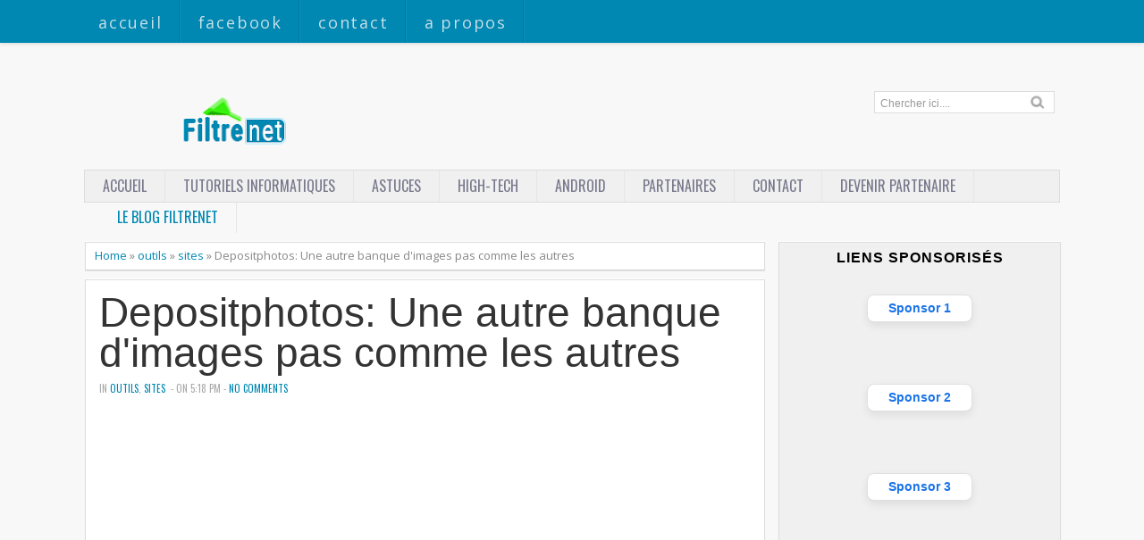

--- FILE ---
content_type: text/html; charset=UTF-8
request_url: https://www.filtrenet.com/2013/03/depositphotos-une-autre-banque-dimages.html
body_size: 24512
content:
<!DOCTYPE html>
<HTML dir='ltr'>
<head>
<link href='https://www.blogger.com/static/v1/widgets/2944754296-widget_css_bundle.css' rel='stylesheet' type='text/css'/>
<script async='async' data-ad-client='ca-pub-2854770125268183' src='https://pagead2.googlesyndication.com/pagead/js/adsbygoogle.js'></script>
<meta charset='utf-8'/>
<meta content='width=devi-width, initial-scale=1, maximum-scale=1' name='viewport'/>
<link href='https://fonts.googleapis.com/css?family=Open+Sans:400,300,300italic,400italic,600,700|Oswald:400' rel='stylesheet' type='text/css'/>
<link href='https://fonts.googleapis.com/css?family=Oxygen' rel='stylesheet' type='text/css'/>
<title>Depositphotos: Une autre banque d'images pas comme les autres | FILTRENET</title>
<style id='page-skin-1' type='text/css'><!--
/* -----------------------------------------------
----------------------------------------------- */
#navbar-iframe{height:0;visibility:hidden;display:none}
body{background:#f8f8f8;color:#444;height:100%;font-family:'Open Sans',sans-serif, Segoe UI,Arial,Tahoma;font-size:17px;font-weight:400;line-height:22px;text-decoration:none;margin:0;padding:0}
a,a:link,a:visited{color:#0088b2;text-decoration:none}
a:hover,a:active{color:#666;text-decoration:none}
b{font-weight:600}
h2.date-header{display:none}
.header-wrapper{width:1100px;color:#777;min-height:150px;overflow:hidden;position:relative;z-index:999;margin:0 auto;padding-left:5px;padding-top:40px;}
#header{max-width:330px;float:left;width:auto;overflow:hidden;z-index:999;min-width:260px;margin:0;padding:0}
#header-inner{margin:50px 0 10px;padding:0}
#header h1,#header p{font:42px Open Sans;line-height:24px;color:#484848;padding-bottom:10px;margin:0;font-weight:700}
#header h1 a,#header h1.title a:hover{color:#f07468;text-decoration:none;}
#header .description{color:#aaa;font:12px Open Sans;text-shadow:none;}
#header img{border:0 none;background:none;width:auto;height:auto;margin:-13px auto}
#top-menuwrapper{background: #0088b2;margin-bottom: 8px;-moz-box-shadow: 0 0 5px rgba(0,0,0,0.2);-webkit-box-shadow: 0 0 5px rgba(0,0,0,0.2);box-shadow: 0 0 5px rgba(0,0,0,0.2);height:48px;width:100%;position:fixed;top:0;left:0;z-index:9999;overflow:hidden;}
#top-menuwrap{width:1100px;margin:0 auto;}
#top-menu{width:100%;font-family:"Open Sans", Arial, sans-serif;font-size:18px;letter-spacing:.1em;}
#top-menu ul{list-style: none;display:inline}
#top-menu ul li{float:left;}
#top-menu ul li a{background: url(https://blogger.googleusercontent.com/img/b/R29vZ2xl/AVvXsEhjUfi3GhfqetShVijd8Fg9ip0hiw5c-Vn0Pm2kNN6MoNAsQk92OLQYMFXju8FYVKJUcZOuinvmIZ14jEPhCtmC1lK5GPe9S5s4GtYVmGHn7JteqGaEJGXaQ4WVY9m_j8lYXg-U8ieloss/s10/nav-divider.png) repeat-y right;line-height:20px;padding:15px 20px;color:#c7e4ee;text-transform:lowercase;display:block;text-decoration:none;text-shadow: 0 0px 0 rgba(0,0,0,0.2);-webkit-transition: all 0.3s ease-in;-moz-transition: all 0.3s ease-in;-o-transition: all 0.3s ease-in;transition: all 0.3s ease-in;}
#top-menu ul li a:hover{background:#007a9f;color:#fff}
#menu{background:#f0f0f0;border:1px solid #ddd;color:#ddd;height:35px;font-family:'Oswald', Arial, sans-serif;width:1090px;margin:0 auto;}
#menu ul,#menu li{margin:0 auto;padding:0 0;list-style:none}
#menu ul{height:35px;width:1100px}
#menu li{float:left;display:inline;position:relative;font:normal 16px Arial;text-transform:uppercase;font-weight:normal}
#menu a{display:block;line-height:35px;padding:0 20px;text-decoration:none;color:#77778b;font-family:'Oswald', Arial, sans-serif;text-shadow: 0 0px 0 #fff;}
#menu li a{border-right:1px solid #e5e5e5;}
#menu li a:hover {color:#c7e4e5;background-color:#0088b2;-webkit-transition: all 0s ease-in;-moz-transition: all 0s ease-in;-o-transition: all 3s ease-in;transition: all 0s ease-in;}
#menu input{display:none;margin:0 0;padding:0 0;width:80px;height:30px;opacity:0;cursor:pointer}
#menu label{font-size:20px;display:none;width:35px;height:20px;line-height:20px;text-align:center;color:#77778b}
#menu label span{font:normal 14px Oswald;position:absolute;left:35px;}
#menu ul.menus{height:auto;overflow:hidden;width:180px;background:#f0f0f0;border-top:1px solid #e5e5e5;border-left:1px solid #e5e5e5;border-bottom:1px solid #e5e5e5;position:absolute;z-index:99;display:none;left:-1px;}
#menu ul.menus li{display:block;width:100%;font-size:13px;text-transform:none;text-shadow:none}
#menu ul.menus a{color:#77778b;text-transform:uppercase}
#menu li:hover ul.menus{display:block}
#menu a.dropdown{padding:0 27px 0 14px}
#menu a.dropdown::after{content:"";width:0;height:0;border-width:6px 5px;border-style:none;border-color:#9292a2 transparent transparent transparent;position:absolute;top:14px;right:9px}
#menu ul.menus a:hover{background:#ddd;color:#333}
.social-tooltip{width:44.5%;margin:58px auto;padding:0;float:right;position:relative}
.social-tooltip ul{list-style:none;color:#ddd;width:500px;margin:0 auto;padding:0}
.social-tooltip ul li{list-style:none;line-height:28px;display:inline-block}
.social-tooltip li a{color:#bbb;display:block;font-size:28px;position:relative;text-decoration:none;padding:0 10px}
.social-tooltip li a:hover,.social-tooltip .selected{color:#ea4335;text-decoration:none;}
.pinterest{position:relative}
.pinterest::before {content:"Pinterest ";background:#4285f4;color:#fff;font-size:13px;padding:0px 15px;position:absolute;top:-38px;text-align:center;left:5px;border-radius:5px;visibility:hidden;}
.pinterest::after {content:" ";width:0;height:0;border-color:#4285f4 transparent transparent;border-style:solid;border-width:6px 6px 0;left:16px;top:-10px;position:absolute;visibility:hidden;}
.pinterest:hover::before, .pinterest:hover::after {visibility:visible;}
.twitter{position:relative}
.twitter::before {content:"Twitter ";background:#4285f4;color:#fff;font-size:13px;padding:0px 15px;position:absolute;top:-38px;text-align:center;left:5px;border-radius:5px;visibility:hidden;}
.twitter::after {content:" ";width:0;height:0;border-color:#4285f4 transparent transparent;border-style:solid;border-width:6px 6px 0;left:16px;top:-10px;position:absolute;visibility:hidden;}
.twitter:hover::before, .twitter:hover::after {visibility:visible;}
.facebook{position:relative}
.facebook::before {content:"Facebook ";background:#4285f4;color:#fff;font-size:13px;padding:0px 15px;position:absolute;top:-38px;text-align:center;left:5px;border-radius:5px;visibility:hidden;}
.facebook::after {content:" ";width:0;height:0;border-color:#4285f4 transparent transparent;border-style:solid;border-width:6px 6px 0;left:16px;top:-10px;position:absolute;visibility:hidden;}
.facebook:hover::before, .facebook:hover::after {visibility:visible;}
.gplus{position:relative}
.gplus::before {content:"Google Plus ";background:#4285f4;color:#fff;width:72px;font-size:13px;padding:0px 15px;position:absolute;top:-38px;text-align:center;left:5px;border-radius:5px;visibility:hidden;}
.gplus::after {content:" ";width:0;height:0;border-color:#4285f4 transparent transparent;border-style:solid;border-width:6px 6px 0;left:16px;top:-10px;position:absolute;visibility:hidden;}
.gplus:hover::before, .gplus:hover::after {visibility:visible;}
.outerpic-wrapper{width:100%;padding:0;margin:0 auto;overflow:hidden}
.headerpic-wrapper{background:#f8f8f8;width:100%;padding:0;margin:0 auto;}
.content-wrapper{position:relative;max-width:1100px;margin:0 auto}
.outer-wrapper{position:relative;width:100%;padding:0}
.main-wrapper{width:771px;margin:0;float:left;word-wrap:break-word;overflow:hidden;}
.clr{clear:both;float:none}
h2{line-height:1.4em;text-transform:none;color:#333;margin:.5em 0 .25em}
h3.date-header{text-transform:none;font:normal 12px Arial;color:#666;line-height:1.2em;margin:.1em 0}
.post{margin:10px 5px;padding:10px 15px;background:#fff;border:1px solid #ddd;border-bottom-color: #ccc;-moz-box-shadow: 0 -1px 0 #fff, 0 1px 1px rgba(0,0,0,0.06);-webkit-box-shadow: 0 -1px 0 #fff, 0 1px 1px rgba(0,0,0,0.06);box-shadow: 0 -1px 0 #fff, 0 1px 1px rgba(0,0,0,0.06);}
.post h1,.post h2{font-family: 'Roboto', sans-serif, Segoe UI,Arial,Tahoma;font-size:270%;line-height:1em;color:#333;margin:.0em 0 0;padding:4px 0;font-weight:300}
.post h1 a,.post h1 a:visited,.post h1 strong,.post h2 a,.post h2 a:visited,.post h2 strong{display:block;text-decoration:none;color:#333;}
.post h1 strong,.post h1 a:hover,.post h2 strong,.post h2 a:hover{color:#0088b2}
.post-body{padding-top:10px;font:18px 'Roboto',"Open Sans","Trebuchet MS",Helvetica,sans-serif;margin:1.0em 0 .75em;line-height:2em;}
.post-body blockquote{line-height:1.8em}
.post th{background:#f2f2f2;padding:2px 8px}
.post td{border-top:1px solid #dfdfdf;background:#f9f9f9;padding:2px 8px}
.post table{width:100%;border:1px solid #ccc;margin:10px 0 0;padding:0}
.post-footer{color:#666;text-transform:none;letter-spacing:.01em;line-height:1.4em;margin:.75em 0;}
.comment-link{margin-left:.1em}
blockquote{position: relative; margin:2em 0; padding:1em 3em 2em 3em;}
blockquote:before{display: block; content: "\201C"; line-height:1; font-size: 6em;  font-family: "Open Sans", sans-serif; position: absolute; left: 0; top: -0.1em; color: #ddd;}
blockquote {font-size:1em;font-style:italic}
blockquote cite {color: #999; font-size: .85em; display: block; margin-top: .8em;}
blockquote cite:before { content: "\2014 \2009"; }
.post img,#header2 img,.sidebar img{max-width:100%;width:auto;-ms-interpolation-mode:bicubic;border:0;}
.video-container { position:relative; margin:0 0 15px 0;padding-bottom:51%; padding-top:30px; height:0; overflow:hidden; border:1px solid #ccc; }
.video-container iframe,.video-container object, .video-container embed { position:absolute; top:0; left:0; width:100%; height:100%; }
#blog-pager-older-link a,#blog-pager-newer-link a,a.home-link{width:auto;text-align:center;display:inline-block;color:#777
;text-transform:none;margin:0;padding:4px 15px;background:#f0f0f0;border:1px solid #ddd;font-size:13.3px;}
.blog-pager,#blog-pager{clear:both;text-align:center;padding:15px 10px}
.showpageNum a,.showpage a{background:#eee;text-decoration:none;white-space:nowrap;color:#222;margin:11px 3px 10px 3px;padding:4px 10px;border:1px solid #ccc;-webkit-transition: all 0.3s ease-in;-moz-transition: all 0.3s ease-in;-o-transition: all 0.3s ease-in;transition: all 0.3s ease-in;}
.showpageNum a:hover,.showpage a:hover{border:1px solid #1573A3;background-color:#2288bb;color:#fff;}
.showpageOf{display:none;margin:0}
.showpagePoint{border:1px solid #1573A3;background-color:#2288bb;color:#fff;;font-size:12px;margin:10px 3px;padding:5px 10px;}
.feed-links{clear:both;line-height:2.5em}
#related-posts{float:left;width:100%;border-top:1px solid #ddd;margin:20px 0 10px 0}
#related-posts .title{background:none;color:#555;font-size:20px;font-family: 'Oswald', Arial;font-weight:normal;padding:20px 0 12px 0;text-transform:uppercase}
#related-posts .thumb_img {padding:0 0;width:170px;height:110px;transition:all 400ms ease-in-out;-webkit-transition:all 400ms ease-in-out;-moz-transition:all 400ms ease-in-out;-o-transition:all 400ms ease-in-out;-ms-transition:all 400ms ease-in-out}
#related-posts .thumb_img:hover{opacity:.7;filter:alpha(opacity=70);-moz-opacity:.7;-khtml-opacity:.7}
.readmorecontent{float:right;margin:15px 5px 0 0;padding:2px 0;font-size:13.6px}
.readmorecontent a{color: #0088b2;text-decoration:none;}
.readmorecontent a:hover{text-decoration:none;color:#666}
.breadcrumbs{padding:3px 5px 5px 10px;margin:10px auto;font-size:13px;color:#888;width:96.5%;background:#fff;border:1px solid #ddd;border-bottom-color: #ccc;-moz-box-shadow: 0 -1px 0 #fff, 0 1px 1px rgba(0,0,0,0.06);-webkit-box-shadow: 0 -1px 0 #fff, 0 1px 1px rgba(0,0,0,0.06);box-shadow: 0 -1px 0 #fff, 0 1px 1px rgba(0,0,0,0.06);}
.postmeta{font:11px Oswald;text-transform:uppercase;font-weight:normal;padding:5px 0;line-height:16px;color:#aaa}
.clock{color:#aaa;padding:2px 5px 2px 3px}
.clock a{color:#0088b2}
.clock a:hover{color:#666}
.post-labels{font:11px Oswald;text-transform:uppercase;font-weight:normal;margin-top:15px;}
#homepage{width:100%;float:left; font-size:12px }
.menusearch{width:200px;float:right;margin:0 auto;padding:4px 15px 0 0}
.searchform {margin-top:0px;display: inline-block;*display: inline;padding:0;background:#fff;width:200px;height:23px; overflow:hidden;border:1px solid #ddd}
.searchform input {font:normal 12px Arial;color:#999;line-height:23px;height:23px;padding:0;margin:0;}
.searchform .searchfield {background:transparent;padding:0 0 0 6px;margin:0;width: 160px;height:23px;border:0px;outline: none;line-height:23px;}
.searchform .searchbutton{border:none;font-size:12px;height:23px;width:23px;margin:0;padding:0}
.sidebar-wrapper{width:320px;font-size:13.3px;float:right;word-wrap:break-word;overflow:hidden}
.sidebar h2{background:url(https://blogger.googleusercontent.com/img/b/R29vZ2xl/AVvXsEhZ_UDQEApoLCLLcv_pF7lil0jXr2ZwVxRkc_Po_1tnm_l_qAsLWZQBmUtXJQCgScH2TxIp31DRJtSRW1LVGBnBaHJNeV7jp7bbPJvMNkxLaxNr6UlZavjWSNVkKrPW2Ae3Fxat5ovQ9fU/s5/bottom-line1.png)repeat-x bottom left;color:#333;text-shadow:0 1px 0 #fff;font:14px Oswald;margin:0 10px;padding:10px 0 13px;text-transform:uppercase;}
.sidebar{color:#999;line-height:1em;margin:5px 0;}
.sidebar li{background:url(https://blogger.googleusercontent.com/img/b/R29vZ2xl/AVvXsEhZ_UDQEApoLCLLcv_pF7lil0jXr2ZwVxRkc_Po_1tnm_l_qAsLWZQBmUtXJQCgScH2TxIp31DRJtSRW1LVGBnBaHJNeV7jp7bbPJvMNkxLaxNr6UlZavjWSNVkKrPW2Ae3Fxat5ovQ9fU/s5/bottom-line1.png)repeat-x bottom left;line-height:1.3em;margin:0;padding:5px 0 4px;}
.sidebar li:last-child{background:none}
.sidebar .widget{margin:10px 3px 10px 1px;padding:0;background:#f0f0f0;border:1px solid #ddd;border-bottom-color: #ccc;-moz-box-shadow: 0 -1px 0 #fff, 0 1px 1px rgba(0,0,0,0.06);-webkit-box-shadow: 0 -1px 0 #fff, 0 1px 1px rgba(0,0,0,0.06);box-shadow: 0 -1px 0 #fff, 0 1px 1px rgba(0,0,0,0.06);}
.sidebar .widget-content{margin:0 auto;padding:0 10px;}
.sidebar a:link,.sidebar a:visited{color:#999;text-decoration:none;font-weight:600;text-shadow:0 1px 0 #fff;}
.sidebar li a:hover{color:#0088b2}
.sidebar ul{list-style:none;margin:0;padding:5px 0}
#Label1  {padding-bottom:10px}
#Label1 ul {margin:10px 0 20px 0}
#Label1 li {float: left;display: inline;margin: 0 5px 5px 0;padding: 0 5px;height: 24px;line-height: 24px;color: #aaa;background-color: #e2e2e2;-webkit-transition: background-color 0.5s linear;-moz-transition: background-color 0.5s linear;-o-transition: background-color 0.5s linear;transition:  background-color 0.5s linear;}
#Label1 li a {padding: 0 8px;color: #777;-webkit-transition: color 0.5s linear;-moz-transition: color 0.5s linear;-o-transition: color 0.5s linear;transition: color 0.5s linear;text-shadow:0px 1px 0px #fff;}
#Label1 a:hover {color: #0088b2;}
#footer{background:#262626;width:100%;padding:0;}
.footer-wrapper{color:#777;height:100%;line-height:2em;overflow:hidden;padding:0;font-size:13.3px;}
.footer{float:left;width:31%;margin:10px}
.footer .widget{margin-bottom:30px}
.footer h2{border-bottom:3px solid #333;padding-bottom:8px;margin-top:15px;margin-bottom:8px;line-height:1.3em;text-transform:uppercase;color:#fff;font:normal 14px Oswald;}
.footer .widget-content{line-height:21px}
.footer ul{list-style:none;color:#777;margin:0;padding:0}
.footer li{color:#777;line-height:1.2em;margin:0;padding:12px 0 12px 18px;border-bottom:1px solid #2c2c2c}
.footer li a:before {
content: "\f017";
font-family: FontAwesome;
font-style: normal;
font-weight: normal;
text-decoration: inherit;
color: #575757;
font-size: 13px;
margin-right:17px;
position: absolute;
left:0;
}
.footer a:link,.footer li a:visited{color:#999;text-decoration:none;font-weight:600;position:relative;text-indent:-18px;}
.footer li a:hover{color:#ccc}
#credit{background:#1e1e1e;font:12px Oswald;color:#777;width:100%;overflow:hidden;clear:both;padding:20px 0 0px 0;line-height:18px;border-top:1px solid #333;text-align:center;text-transform:uppercase;position:relative}
#creddit{font:10px Oswald !important;color:#777;width:100%;overflow:hidden;clear:both;padding:0;line-height:18px;text-transform:uppercase;text-align:center;margin-top:-55px;}
#creddit a{color:#999;text-decoration:none}
#creddit a:hover{color:#777;text-decoration:none}
#credit a{color:#999;text-decoration:none;}
#credit a:hover{color:#777;text-decoration:none}
#credits{background:#1e1e1e;font:12px Oswald;color:#777;width:100%;overflow:hidden;clear:both;padding:20px 0 0px 0;line-height:18px;border-top:1px solid #333;text-align:center;text-transform:uppercase}
#credits a{color:#999;text-decoration:none;display:none}
#credits a:hover{color:#777;text-decoration:none}
.PopularPosts .item-thumbnail img{width:72px;height:72px;padding:4px;margin:0;border:1px solid #ddd}
#top-arrow {
text-align:center;
background: #0088b2;
color: #fff;
overflow: hidden;
text-align: center;
width: 60px;
height: 24px;
display: block;
margin: 0 auto;
margin-top:40px;
-moz-border-radius: 3px 3px 0 0;
-webkit-border-radius: 3px 3px 0 0;
border-radius: 3px 3px 0 0;
-moz-box-shadow: inset 0 1px 0 rgba(255,255,255,0.15);
-webkit-box-shadow: inset 0 1px 0 rgba(255,255,255,0.15);
box-shadow: inset 0 1px 0 rgba(255,255,255,0.15);
font-size:26px;
}
#top-arrow a {
color:#fff;
}
#top-arrow a:hover {
color:#f0f0f0;
}
@media screen and (max-device-width:480px) { .comments .comments-content .comment-replies { margin-left:0; }}
@media screen and (max-width: 1024px) {
#top-menuwrap{width:990px;margin:0 auto;}
.header-wrapper{width:990px;margin:0 auto}
.social-tooltip{width:48%;margin:58px auto;padding:0;float:right;position:relative;margin-right:42px;}
.social-tooltip ul{list-style:none;color:#ddd;width:500px;margin:0 auto;padding:0}
#menu{width:970px;margin:0 auto;}
#menu ul{width:100%;}
.content-wrapper{position:relative;width:990px;margin:0 auto}
.menusearch{float:right;margin:0 auto;padding:5px 0 10px.header-wrapper{margin-right:0;min-height:0;width:100%}}
.main-wrapper{margin-left:5px;width:65%;}
.sidebar-wrapper{border:none;.content-wrapper{position:relative;width:990px;margin:0 auto}margin:0 auto;padding:0 10px;}
.credit{padding:20px!important}.header-wrapper{width:990px;margin:0 auto}
.outerpic-wrapper,.content-wrapper{padding:0}
}
@media screen and (max-width: 800px){
.content-wrapper{position:relative;width:100%;margin:0 auto}
#menu{width:98%}
#top-menuwrapper{width:100%;margin:0 auto;}
#top-menuwrap{width:100%;margin:0 auto;}
.menusearch{float:none;padding:5px 0 10px}
.headerpic-wrapper{width:100%;margin:0 auto}
.header-wrapper{margin-right:0;min-height:0;width:100%}
#header{text-align:center;width:100%;max-width:none}
#header-inner{margin:50px}
.main-wrapper{margin-left:0;width:100%;}
#menu{position:relative}
#menu ul{background:#f0f0f0;position:absolute;top:100%;left:0;z-index:3;height:auto;display:none;width:80%;border:1px solid #e5e5e5;}
#menu ul.menus{width:100%;position:static;padding-left:20px;border:none;}
#menu li{display:block;float:none;width:auto;border-top:1px solid #e5e5e5;}
#menu input,#menu label{position:absolute;top:7px;left:0;display:block}
#menu input{z-index:4}
#menu input:checked + label{color:#bbb}
#menu input:checked ~ ul{display:block}
.social-tooltip li a{border-right:0}
.social-tooltip{margin:0 auto;width:100%;overflow:hidden;}
#header2,.social-tooltip ul{text-align:center;width:100%}
.sidebar-wrapper{width:100%;margin:0 auto;}
}
@media screen and (max-width: 760px){
.outer-wrapper{padding:0}
.main-wrapper{margin-right:0;width:100%;min-height:0}
.sidebar-wrapper{position:relative;top:auto;right:auto;clear:both;left:auto;width:98%;margin:0 auto}
#comment-editor{margin:10px}
.footer{width:auto;margin:15px}
#relpost_img_sum .news-text {display:none}
}
@media screen and (max-width: 480px){
.sidebar-wrapper{position:relative;top:auto;right:auto;clear:both;left:auto;width:auto;margin:0 auto}
#header img{width:100%}
#relpost_img_sum .news-title {font: 11px Arial}
.post-comment-link{display:none}
}
@media screen and (max-width: 320px){
.comments .comments-content .datetime{display:block;float:none}
.comments .comments-content .comment-header{height:70px}
}
@media screen and (max-width: 240px){
.header-wrapper{margin-right:0;min-height:0;width:100%}
#header{text-align:center;width:100%;max-width:none;}
#header-inner{margin:10px 0}
#header img{border:0 none;background:none;max-width:95%;height:auto;margin:0 auto}
.comments .comments-content .comment-replies{margin-left:0}
}

--></style>
<script type='text/javascript'>
var thumbnail_mode = "float" ;
summary_noimg = 250;summary_img =250;img_thumb_width = 200;img_thumb_height = 200;
</script>
<script type='text/javascript'>
//<![CDATA[
function removeHtmlTag(e,f){if(e.indexOf("<")!=-1){var g=e.split("<");for(var h=0;h<g.length;h++){if(g[h].indexOf(">")!=-1){g[h]=g[h].substring(g[h].indexOf(">")+1,g[h].length)}}e=g.join("")}f=(f<e.length-1)?f:e.length-2;while(e.charAt(f-1)!=" "&&e.indexOf(" ",f)!=-1){f++}e=e.substring(0,f-1);return e+"..."}function createSummaryAndThumb(k){var i=document.getElementById(k);var h="";var g=i.getElementsByTagName("img");var j=summary_noimg;if(g.length>=1){h='<span style="display:none;float:left;margin:0px 10px 5px 0px;"><img src="'+g[0].src+'" width="'+img_thumb_width+'px" height="'+img_thumb_height+'px"/></span>';j=summary_img}var l=h+"<div>"+removeHtmlTag(i.innerHTML,j)+"</div>";i.innerHTML=l};
//]]>
</script>
<script type='text/javascript'>//<![CDATA[
var relatedTitles=new Array();var relatedTitlesNum=0;var relatedUrls=new Array();var thumburl=new Array();function related_results_labels_thumbs(json){for(var i=0;i<json.feed.entry.length;i++){var entry=json.feed.entry[i];relatedTitles[relatedTitlesNum]=entry.title.$t;try{thumburl[relatedTitlesNum]=entry.gform_foot.url}catch(error){s=entry.content.$t;a=s.indexOf("<img");b=s.indexOf("src=\"",a);c=s.indexOf("\"",b+5);d=s.substr(b+5,c-b-5);if((a!=-1)&&(b!=-1)&&(c!=-1)&&(d!="")){thumburl[relatedTitlesNum]=d}else thumburl[relatedTitlesNum]='https://blogger.googleusercontent.com/img/b/R29vZ2xl/AVvXsEiNzsBVKWmRd0LxbUpBfmbS2Etg2VMKyIeumgVx7oxkLicklunZFGQwc0B1ZCyBxym32W3X8fAVQOnwQpJIsvxdV1UMiycgqzwGznFcYmvGJtFWCErldWSjGuBpfBZY_7IZBDvXEV5hGkx2/s1600/no-video.gif'}if(relatedTitles[relatedTitlesNum].length>35)relatedTitles[relatedTitlesNum]=relatedTitles[relatedTitlesNum].substring(0,35)+"...";for(var k=0;k<entry.link.length;k++){if(entry.link[k].rel=='alternate'){relatedUrls[relatedTitlesNum]=entry.link[k].href;relatedTitlesNum++}}}}function removeRelatedDuplicates_thumbs(){var tmp=new Array(0);var tmp2=new Array(0);var tmp3=new Array(0);for(var i=0;i<relatedUrls.length;i++){if(!contains_thumbs(tmp,relatedUrls[i])){tmp.length+=1;tmp[tmp.length-1]=relatedUrls[i];tmp2.length+=1;tmp3.length+=1;tmp2[tmp2.length-1]=relatedTitles[i];tmp3[tmp3.length-1]=thumburl[i]}}relatedTitles=tmp2;relatedUrls=tmp;thumburl=tmp3}function contains_thumbs(a,e){for(var j=0;j<a.length;j++)if(a[j]==e)return true;return false}function printRelatedLabels_thumbs(){for(var i=0;i<relatedUrls.length;i++){if((relatedUrls[i]==currentposturl)||(!(relatedTitles[i]))){relatedUrls.splice(i,1);relatedTitles.splice(i,1);thumburl.splice(i,1);i--}}var r=Math.floor((relatedTitles.length-1)*Math.random());var i=0;if(relatedTitles.length>0)document.write('<div class="title">'+relatedpoststitle+'</div>');document.write('<div style="clear: both;"/>');while(i<relatedTitles.length&&i<20&&i<maxresults){document.write('<a style="text-decoration:none;margin:0 12px 10px 0;float:left;');if(i!=0)document.write('"');else document.write('"');document.write(' href="'+relatedUrls[r]+'"><img class="thumb_img" src="'+thumburl[r]+'"/><br/><div style="width:140px;padding:0 0;color:#666;height:35px;text-align:center;margin:0px 0px; font:normal 13px Open Sans; line-height:14px;">'+relatedTitles[r]+'</div></a>');if(r<relatedTitles.length-1){r++}else{r=0}i++}document.write('</div>');relatedUrls.splice(0,relatedUrls.length);thumburl.splice(0,thumburl.length);relatedTitles.splice(0,relatedTitles.length)}
//]]></script>
<link href='//netdna.bootstrapcdn.com/font-awesome/3.1.1/css/font-awesome.min.css' rel='stylesheet'/>
<script src="//ajax.googleapis.com/ajax/libs/jquery/1.8.3/jquery.min.js" type="text/javascript"></script>
<meta content='0e591fda917334c114f9ba8467b58671' name='verification'/>
<link href='https://www.blogger.com/dyn-css/authorization.css?targetBlogID=1124211022720386928&amp;zx=72b52673-f25e-4bfb-96c2-38bd9d757dde' media='none' onload='if(media!=&#39;all&#39;)media=&#39;all&#39;' rel='stylesheet'/><noscript><link href='https://www.blogger.com/dyn-css/authorization.css?targetBlogID=1124211022720386928&amp;zx=72b52673-f25e-4bfb-96c2-38bd9d757dde' rel='stylesheet'/></noscript>
<meta name='google-adsense-platform-account' content='ca-host-pub-1556223355139109'/>
<meta name='google-adsense-platform-domain' content='blogspot.com'/>

<!-- data-ad-client=ca-pub-2854770125268183 -->

</head>
<body>
<div id='top-menuwrapper'>
<div id='top-menuwrap'>
<div id='top-menu'>
<ul>
<li><a href='https://www.filtrenet.com/'>Accueil</a></li>
<li><a href='https://www.facebook.com/pages/Filtrenet/110016652405367'>Facebook</a></li>
<li><a href='https://www.filtrenet.com/p/contact_22.html'>Contact</a></li>
<li><a href='https://www.filtrenet.com/p/propos.html'>A propos</a></li>
</ul>
</div></div></div><!-- /floating menu -->
<div class='headerpic-wrapper'>
<div class='header-wrapper'>
<div class='header section' id='header'><div class='widget Header' data-version='1' id='Header1'>
<div id='header-inner'>
<a href='https://www.filtrenet.com/' style='display: block'>
<img alt='FILTRENET' id='Header1_headerimg' src='https://blogger.googleusercontent.com/img/b/R29vZ2xl/AVvXsEjbMJ5HtaK3eLUSfhKyZ2B3afAZHXIJyje8b2KJJw3wPZ1NZ5TYPjlFxQu7IF6bAqGueFlMCBf-mT2ZKbNVrPUaKgPdC7C6N0Foed4Mms5eWF68STalQUz84LUUb7IZux6-OKtmrsExiHwXYUYqeZtzcO7moKphIZ18a2B0H4lC_qKTWXJ-Bz68MSy7fa4/s320/LOGO%20FN%205555.png' style='display: block'/>
</a>
</div>
</div></div>
<div class='social-tooltip'>
<div class='menusearch'>
<form action='/search' class='searchform' method='get'>
<input class='searchfield' id='q' name='q' onblur='if(this.value==&#39;&#39;)this.value=this.defaultValue;' onfocus='if(this.value==this.defaultValue)this.value=&#39;&#39;' type='text' value='Chercher ici....'/>
<input class='searchbutton' src='https://blogger.googleusercontent.com/img/b/R29vZ2xl/AVvXsEiRmdfOgM-aYHNH945BlptMNaZ9FSbsZ1EZ9aTQZfl4eHxcrx3W9C8u7_UXAJ5U2rmeyXBLGIBmk_Ranm2pBVinb03Vni2ZzHLE7DATVoXFRN1pGR_h3qr0Mt-657kyQaCodn0CCyV9WjU/s24/search.png' style='cursor:pointer;vertical-align:top' type='image' value='Go'/>
</form>
</div>
</div>
</div></div>
<!-- /header-wrapper -->
<nav id='menu'>
<input type='checkbox'/>
<label><i class='icon-reorder'></i><span></span></label>
<ul>
<li><a href='https://www.filtrenet.com/'>Accueil</a></li>
<li><a href='https://www.filtrenet.com/search/label/tutoriels%20informatiques/'>Tutoriels informatiques</a></li>
<li><a href='https://www.filtrenet.com/search/label/astuces'>astuces</a></li>
<li><a href='https://www.filtrenet.com/search/label/High-tech'>High-tech</a></li>
<li><a href='https://www.filtrenet.com/search/label/android'>Android</a></li>
<li><a href='https://www.filtrenet.com/p/partenaires.html'>Partenaires</a></li>
<li><a href='https://www.filtrenet.com/p/contact_22.html'>Contact</a></li>
<li><a href='https://www.filtrenet.com/p/devenir-partenaire.html'>Devenir partenaire</a></li>
<!-- / <li><a class='dropdown' href='#'>Drop Menu 1</a> <ul class='menus'> <li><a href='#'>Drop Menu 1</a></li> </ul> </li>-->
</ul>
<li><a href='#'>&#160;&#160;&#160;<FONT color='#0088b2'> LE Blog Filtrenet</FONT>
</a></li>
</nav>
<div class='clear'></div>
<div class='content-wrapper'>
<div class='outerpic-wrapper'>
<div class='outer-wrapper'>
<div class='main-wrapper'>
<div class='main section' id='main'><div class='widget Blog' data-version='1' id='Blog1'>
<div class='breadcrumbs' xmlns:v='http://rdf.data-vocabulary.org/#'>
<span typeof='v:Breadcrumb'><a href='https://www.filtrenet.com/' property='v:title' rel='v:url'>Home</a></span>

&#187; <span typeof='v:Breadcrumb'><a href='https://www.filtrenet.com/search/label/outils' property='v:title' rel='v:url'>outils</a></span>

&#187; <span typeof='v:Breadcrumb'><a href='https://www.filtrenet.com/search/label/sites' property='v:title' rel='v:url'>sites</a></span>

&#187; <span>Depositphotos: Une autre banque d'images pas comme les autres</span>
</div>
<div class='blog-posts hfeed'>
<!--Can't find substitution for tag [defaultAdStart]-->

          <div class="date-outer">
        

          <div class="date-posts">
        
<div class='post-outer'>
<div class='post hentry'>
<h1 class='post-title entry-title'>
<a href='https://www.filtrenet.com/2013/03/depositphotos-une-autre-banque-dimages.html'>Depositphotos: Une autre banque d'images pas comme les autres</a>
</h1>
<div class='postmeta'>
<span class='post-labels'>
in 
          
<a href='https://www.filtrenet.com/search/label/outils' rel='tag'>outils</a>, 
<a href='https://www.filtrenet.com/search/label/sites' rel='tag'>sites</a>
</span>
<span class='clock'> - on 5:18 PM
 - <a href='https://www.filtrenet.com/2013/03/depositphotos-une-autre-banque-dimages.html#comment-form' onclick=''>No comments</a></span>
</div>
<div class='post-header'>
<div class='post-header-line-1'></div>
</div>
<div class='post-body entry-content' id='post-body-3371643385175059493'>
<script async src="//pagead2.googlesyndication.com/pagead/js/adsbygoogle.js"></script>
<!-- Bloc début article -->
<ins class="adsbygoogle"
     style="display:block"
     data-ad-client="ca-pub-2854770125268183"
     data-ad-slot="1639840814"
     data-ad-format="auto"></ins>
<script>
(adsbygoogle = window.adsbygoogle || []).push({});
</script>
<div class="separator" style="clear: both; text-align: center;">
<a imageanchor="1" style="clear: left; float: left; margin-bottom: 1em; margin-right: 1em;"><img border="0" src="https://blogger.googleusercontent.com/img/b/R29vZ2xl/AVvXsEgP5hU4qu2AlQzxDcIIFNxQa3TbF6_zeBOWv-Ln6Xum9R2eqexmyq94OQIqOZipRwhAlbaNM97yhyyO_pPskDtQW_T3QNN6mV-PPMSfVRyUBvGh4sdGqnkekg-3V_zU7vJo4SBjQsem_-4/s1600/depositphotos.PNG" /></a></div>
&nbsp;&nbsp; <span style="font-size: large;">B</span>asée aux Etats Unis et plus précisément en Floride, <b>Depositphotos</b> est une Startup qui gère un grand stock des images de différents types; comme des illustrations, images vectorielles,des <a href="http://fr.depositphotos.com/category/Video.html" target="_blank">vidéos libres de droit</a>...etc.<br />
<br />
&nbsp;&nbsp;<span style="font-size: large;">L</span>'utilisation des photos dans nos créations sur Internet, devient de plus habituelle et nécessaire, le blogging comme les autres métiers d'internet nécessitent l'intégration de ces photos, le problème qui se posent d'où les apporter sachant que chacune des images de la toile a son propre droit d'utilisation, pour cette raison, ont jaillis des dizaines de sites professionnels dans le domaine comme Depositphotos, sur ce dernier vous trouverez des milliers des <a href="http://fr.depositphotos.com/" target="_blank">images à vendre</a>"<br />
<br />
&nbsp;<u><span style="font-size: large;">Quel est l'intérêt du service:</span></u><br />
<br />
&nbsp;&nbsp; <span style="font-size: large;">L</span>'intérêt réside en ce que les utilisateurs peuvent avoir des images de toute sorte et de haute qualité; en effet ces dernières n'existent en diversité que sur ce genre de sites spécialisés que les utilisateurs peuvent s'en servir dans leur articles ou tout autre travail.<br />
<br />
&nbsp;&nbsp; <span style="font-size: large;">G</span>orgé de millions de fichiers dans sa base de donnée, Depositphotos vous permet de choisir vos photos soit par la barre de recherche qui existe en haut ou au milieu de la photo en tapant un mot clé, soit par catégorie.Une fois que vous avez fais le choix sur la photo en question, la compagnie vous propose d'autres <u>photos similaires</u> que vous pouvez acheter aussi ou ajouter sur vos favoris.<br />
<br />
&nbsp;<u><span style="font-size: large;">Quels sont les tarifs des images:</span></u><br />
<br />
<div class="separator" style="clear: both; text-align: center;">
<a imageanchor="1" style="margin-left: 1em; margin-right: 1em;"><img border="0" src="https://blogger.googleusercontent.com/img/b/R29vZ2xl/AVvXsEim4DTZ0vlQdMq__qlVgxQ2YGdzX0Pc-USKxZCqDiVKfvd8lXkuW2dl976t6h0Gzb3ZdxOIyUhmydsxd4Dl-a4xMW_7VG5L5wqNj2A_aS_PNSQbCxpsqQktJ3HC9XNqqzISbJ8fg6e4vN8/s1600/tarifs-depositphotos.PNG" /></a></div>
<br />
&nbsp;&nbsp; <span style="font-size: large;">L</span>e tarif des images varie selon <b>la formule</b> que vous avez choisis ou selon le type de <b>crédit d'achat ponctuel</b>; en effet Depositphotos comporte toute une liste de formules qui commence par la "<b>formule de base</b>" d'au moins <b>$69</b> jusqu'à la "<b>formule expert+</b>" qui coûte au moins <b>$649</b>, et le crédit d'achat varie de <b>50 points</b> d'une valeur <b>$50</b> à <b>1000 crédits</b> de valeur  <b>$905</b>.<br />
<br />
&nbsp;&nbsp; <span style="font-size: large;">G</span>râce à Depositphotos, vous pouvez s'abonner ou ne pas s'abonner tout en se profitant du service, le site est gorgé des millions des images bien pixellisées et très nettes que vous ne pouvez pas trouver même sur Google image ou autre site gratuit.<br />
<br />
<div class="separator" style="clear: both; text-align: center;">
<a imageanchor="1" style="margin-left: 1em; margin-right: 1em;"><img border="0" src="https://blogger.googleusercontent.com/img/b/R29vZ2xl/AVvXsEiC_5ZcZYs-JrDPNGcS3Cb2SrQgFveEbIHZbJE4B6dpgJMJvzMQWa1EFv-4ZUvx3_i-VtlN1Up1AAxLlRs2O00f5bUhx3Ow1XP1TGSanCozZP1Bz2HWUthBGCxDXTTpnfesLpY8pS3IhuY/s1600/image-exemple-depositphotos.PNG" /></a></div>
<br />
&nbsp;&nbsp; <span style="font-size: large;">L</span>'exemple ci dessous vous montre la clarté des images, enfin n'ayez pas peur du logo qui se trouve sur l'image, car immédiatement après l'achat et le téléchargement, vous verrez une autre magnifique image sans saleté.<br />
<br />
&nbsp;&nbsp; <span style="font-size: large;">P</span>ersonnellement j'ai resté plusieurs minutes face au Depositphotos attiré par la clarté, la simplicité des images que j'ai visionné.<br />
<br />
Et vous qu'est ce que vous dites de la compagnie! 
<center><script type='text/javascript'>
    google_ad_client = "ca-pub-2854770125268183";
    google_ad_slot = "4739207149";
    google_ad_width = 300;
    google_ad_height = 250;
</script>
<script src='//pagead2.googlesyndication.com/pagead/show_ads.js' type='text/javascript'>
</script></center>
<div style='clear: both;'></div>
</div>
<div id='fb-root'></div>
<script>(function(d, s, id) {
var js, fjs = d.getElementsByTagName(s)[0];
if (d.getElementById(id)) {return;}
js = d.createElement(s); js.id = id;
js.src = "http://connect.facebook.net/en_US/all.js#xfbml=1";
fjs.parentNode.insertBefore(js, fjs);
}(document, 'script', 'facebook-jssdk'));
</script>
<script type='text/javascript'>
(function() {
var po = document.createElement('script'); po.type = 'text/javascript'; po.async = true;
po.src = 'https://apis.google.com/js/plusone.js';
var s = document.getElementsByTagName('script')[0]; s.parentNode.insertBefore(po, s);
})();
</script>
<script>!function(d,s,id){var js,fjs=d.getElementsByTagName(s)[0];if(!d.getElementById(id)){js=d.createElement(s);js.id=id;js.src="//platform.twitter.com/widgets.js";fjs.parentNode.insertBefore(js,fjs);}}(document,"script","twitter-wjs");</script>
<div style='clear: both;'></div>
<iframe frameborder='0' height='180px' src='https://www.speakpipe.com/widget/inline/16xyn9fxps3yddw68rbvo3mj4dxzhilc' width='100%'></iframe>
<div class='clear'></div>
<div id='related-posts'>
<script src='/feeds/posts/default/-/outils?alt=json-in-script&callback=related_results_labels_thumbs&max-results=8' type='text/javascript'></script>
<script src='/feeds/posts/default/-/sites?alt=json-in-script&callback=related_results_labels_thumbs&max-results=8' type='text/javascript'></script>
<script type='text/javascript'>
var currentposturl="https://www.filtrenet.com/2013/03/depositphotos-une-autre-banque-dimages.html";
var maxresults=4;
var relatedpoststitle="Related Posts :";
removeRelatedDuplicates_thumbs();
printRelatedLabels_thumbs();
</script>
</div><div class='clear'></div>
<div class='post-footer'>
<div class='post-footer-line post-footer-line-1'>
</div>
<div class='post-footer-line post-footer-line-2'>
<span class='post-labels'>
Libellés :
<a href='https://www.filtrenet.com/search/label/outils' rel='tag'>outils</a>,
<a href='https://www.filtrenet.com/search/label/sites' rel='tag'>sites</a>
</span>
</div>
<div class='post-footer-line post-footer-line-3'>
<span class='post-location'>
</span>
</div>
</div>
</div>
<style type='text/css'>
#comments {clear: both;margin:5px;padding:10px 15px !important; line-height:1em;background:#fff;border:1px solid #ddd;border-bottom-color: #ccc;-moz-box-shadow: 0 -1px 0 #fff, 0 1px 1px rgba(0,0,0,0.06);-webkit-box-shadow: 0 -1px 0 #fff, 0 1px 1px rgba(0,0,0,0.06);box-shadow: 0 -1px 0 #fff, 0 1px 1px rgba(0,0,0,0.06);}
  #comments h4 { text-transform: uppercase; font-family: 'Oswald', Arial, Helvetica, sans-serif; font-size: 22px; font-weight: normal; line-height: 18px; margin-bottom: 35px;color:#444 }
#comments h4:before {content: "\f0e6"; font-family: FontAwesome;font-style: normal;font-weight: normal;font-size:28px;padding-right:5px;left: 0;}
.comment_form h3 { padding-top: 30px; margin-bottom: 30px!important; } .comment-form p { font-size: 14px; line-height: 25px; padding-bottom: 20px; }
.comment-body-author { background: #FFFFFF; color: #008000; border: 1px dotted #008000; margin:0; padding:0 0 0 10px; }
  .comment_share { color: #999999; cursor: pointer; font-family: verdana; font-size: 10px; line-height: 1.5em; max-width: 100%; font-weight: normal; padding-left: 5px; } #comment_rep a:hover { text-decoration: none; color: #464646!important;} 
.comment_avatar { height: 48px; width: 48px; background: #F0F0F0 url(
) no-repeat center center; float: left; margin-right: 10px; -webkit-border-radius: 6px; -moz-border-radius: 6px; border-radius: 6px; overflow: hidden; }
  .comment_name { color: #444; font-family: 'Oswald', Arial, Helvetica, sans-serif;font-size: 18px; font-weight: normal; line-height: 19.5px; max-width: 100%; text-decoration: none; margin-top: 5px;text-transform:uppercase } .comment-menu { float: right; list-style: none; width: 0px; height: 0; } .comment_name a { font-family: 'Oswald', Arial, Helvetica, sans-serif; text-transform: uppercase; font-size: 18px; color:#444;text-decoration:none;}
.comment_name a:hover { color: #0088b2;text-decoration:none; }
.comment_body p { font-size: 14px; line-height: 22px; }
.comment_body { margin-top: 20px; margin-bottom: 30px;border:1px solid #d2d2d2;padding:10px 20px;position:relative; }
div:target .comment_body{
 border:1px solid #0088b2;
}
div:target .comment_child .comment_wrap .comment_body{
    border:1px solid #ddd;
}
 .comment_date { color: #999; font-style: italic; font-size: 13px; line-height: 25px; cursor: pointer; font-weight: normal; } #comments .separate { color: #cccccc; font-family: 'Oswald', Arial, Helvetica, sans-serif; font-size: 15px; line-height: 40px; padding-left: 5px; padding-right: 5px; line-height: 10px;t: 15px; } #comments .author-mark { background: #d2d2d2; color: white; -webkit-border-radius: 4px; -moz-border-radius: 4px; border-radius: 4px; padding: 2px 6px 2px 6px; font-family: 'Oswald', Arial, Helvetica, sans-serif; font-size: 15px; line-height: 15px; } .comment-share { display: inline; } .comment-share li { display:inline; } .comment-share li.button a { background: #555; color: white; padding: 0 5px 2px 5px; -webkit-border-radius: 4px; -moz-border-radius: 4px; border-radius: 4px; display:none; } .comment-share li.button:hover a { background: #000; }#comment_rep { margin-top: -27px; float: right; } .comment_child .comment_body { margin-top: 20px; margin-bottom: 30px; } .comment_child .comment_wrap {padding-left: 40px}
  .comment_reply { cursor: pointer;font-size: 13px; line-height: 1.5em; font-style: italic; max-width: 100%; background: #e1e1e2; font-weight: 400; padding: 6px 12px; color: #999;float:right;position:absolute;right:15px}
.comment_reply a { text-decoration: none; color: #999!important;float:right;position:absolute} 
  .comment_admin .avatar-image-container {} .unneeded-paging-control {display: none;} .comment-form {max-width: 100%;!important;margin-top:-15px !important} #comment-editor {width:101%!important}  .comment_reply_form .comment-form {width: 100%;} .comment_youtube {max-width: 100%!important; width: 400px; height: 225px; display: block; padding-top: 10px; padding-bottom: 10px; } #respond { overflow: hidden; padding-left: 10px; clear: both; } .comment_avatar * { max-width: 1000%!important; display: block; max-height: 1000%!important; width: 48px!important; height: 48px!important; -webkit-border-radius: 6px; -moz-border-radius: 6px; border-radius: 6px; margin-right: 10px; } .comment_child .comment_avatar, .comment_child .comment_avatar * { width: 40px!important; height: 40px!important; float: left; margin-right: 10px; } .comment_form a { color: #2f6986; text-decoration: none; } .comment_form a:hover {color: #2f6986; text-decoration: underline;} .comment_reply_form { padding: 0px 15px 0px 20px; border-left: 10px solid #DDD; }
.comment_author_flag {display:none}
  .comment_admin .comment_author_flag {display:inline;background:#c9c9c9;font-size:13px;font-weight:normal;padding:2px 6px;margin-left:8px;color:#fff;border-radius:4px;text-transform:uppercase;letter-spacing:.1em}
  .comment-delete img{float:right;margin-left:10px;position:absolute;margin-top:7px;}
#comment-editor {width:103.3%!important;background:transparent url('[data-uri]') no-repeat 50% 30%}
.comment_emo_list .item {
float: left;
width: 40px;
text-align: center;
height: 40px;
margin: 10px 10px 0 0;
}
.comment_emo_list span {
display: block;
font-weight: bold;
font-size: 11px;
letter-spacing: 1px;
}
.comment_youtube {max-width:100%!important;width:400px;height:225px;display:block;margin:auto}
.comment_img {
    max-width:100%!important}
</style>
<div class='comments' id='comments'>
<a name='comments'></a>
<div class='clear'></div>
<div id='comment_block'>
</div>
<div class='clear'></div>
<div class='clear'></div>
<div class='comment_form'>
<h4 id='comment-post-message'>Enregistrer un commentaire</h4>
<div class='comment-form'>
<a name='comment-form'></a>
<p>
</p>
<a href='https://www.blogger.com/comment/frame/1124211022720386928?po=3371643385175059493&hl=fr&saa=85391&origin=https://www.filtrenet.com' id='comment-editor-src'></a>
<iframe allowtransparency='true' class='blogger-iframe-colorize blogger-comment-from-post' frameborder='0' height='410' id='comment-editor' name='comment-editor' src='' width='100%'></iframe>
<!--Can't find substitution for tag [post.friendConnectJs]-->
<script src='https://www.blogger.com/static/v1/jsbin/2830521187-comment_from_post_iframe.js' type='text/javascript'></script>
<script type='text/javascript'>
      BLOG_CMT_createIframe('https://www.blogger.com/rpc_relay.html', '0');
    </script>
</div>
</div>
</div>
<script type='text/javascript'>
       //<![CDATA[
       if (typeof(jQuery) == 'undefined') {
 //output the script (load it from google api)
 document.write("<scr" + "ipt type=\"text/javascript\" src=\"http://ajax.googleapis.com/ajax/libs/jquery/1.7.1/jquery.min.js\"></scr" + "ipt>");
}
       //]]>
       </script>
<script async='async' src='' type='text/javascript'></script>
<script type='text/javascript'>
        
         
         var Items = {};
         var Msgs = {};
         var Config = {'maxThreadDepth':'0'};
        
       //<![CDATA[
       //Global setting
        Config.maxThreadDepth = 6;//How threaded level that you want
        Display_Emo = true;//Display emoticon or not? set "false" to no display
        Replace_Youtube_Link = true;//Auto replace youtube link to iframe embedded, choose "false" to disable
        Replace_Image_Link = true;//Auto replace an image link  choose "false" to disable.
                                Replace_Force_Tag = true;//Auto replace an virtual tag example: [pre] to <pre>, and [/pre] </pre>, If user input wrong , your layout will be gone. Then becare ful when enable this trap
        Replace_Image_Ext = ['JPG', 'GIF', 'PNG', 'BMP'];//(support: jpg, gif, png, bmp),only effect when Replace_Image_Link=true
        
        //Config emoticons declare
        Emo_List = [
        ':)'  ,'http://1.bp.blogspot.com/-2Z7Cwe04x-Q/UH9THzWWJII/AAAAAAAACtA/ChwawyzYsDI/s1600/smile1.gif',
        ':('  ,'http://4.bp.blogspot.com/-yXc7xHs5mXc/UKhVJLBfdaI/AAAAAAAADPY/LJKRsefyeao/s1600/sad.gif',
        '=('  ,'http://1.bp.blogspot.com/-7I8DdEs58z0/UKhVKHT1yUI/AAAAAAAADPg/Lyzv-E74EdM/s1600/sadanimated.gif',
        '^_^'  ,'http://1.bp.blogspot.com/-IoZJlpB0-dE/UKhVKnR0BDI/AAAAAAAADPo/Kz87N1Aj4X8/s1600/smile.gif',
        ':D'  ,'http://3.bp.blogspot.com/-WeTjMT8JDhg/UKhVHlZ88II/AAAAAAAADPI/b1gpiAvIkCc/s1600/icon_smile.gif',
        '=D'  ,'http://1.bp.blogspot.com/-ljeobbA3sn0/UKhVGtJsGRI/AAAAAAAADPA/8lyzE4JwrwQ/s1600/hihi.gif',
        '|o|'  ,'http://4.bp.blogspot.com/-ip66eq3uRI8/UKhVF-QK8lI/AAAAAAAADO4/P0G-1PcWpQs/s1600/applause.gif',
        '@@,'  ,'http://4.bp.blogspot.com/-w1VfvgO2-e8/UKhVIT7XLhI/AAAAAAAADPQ/cJ0KDjEsoj4/s1600/rolleyes.gif',
        ';)'  ,'http://3.bp.blogspot.com/-5zPfqshivtY/UKhVONWZnkI/AAAAAAAADQI/iCDxagcaj5s/s1600/wink.gif',
        ':-bd'  ,'http://4.bp.blogspot.com/-hPd-oj2Bzo4/UKhVLkmQjOI/AAAAAAAADPw/3O1iuAukZXg/s1600/thumb.gif',
        ':-d'  ,'http://2.bp.blogspot.com/-yElQmFAIiII/UKhVMcObcQI/AAAAAAAADP4/-qdEpW8zCmY/s1600/thumbsup.gif', 
                                                                 ':p'  ,'http://2.bp.blogspot.com/-bs2e9gRj748/UKhVNKLs2YI/AAAAAAAADQA/mF7lDNOChac/s1600/wee.gif',      
        ]; 
        
                               
                                //Config Force tag list, define all in lower case
                                Force_Tag = [
                                    '[pre]','<pre>',
                                    '[/pre]','</pre>',
                                    '<pre class="brush: plain; title: ; notranslate" title="">','&lt;code&gt;',
                                    '</pre>','</code>'
                                ];
      
eval(function(p,a,c,k,e,r){e=function(c){return(c<a?'':e(parseInt(c/a)))+((c=c%a)>35?String.fromCharCode(c+29):c.toString(36))};if(!''.replace(/^/,String)){while(c--)r[e(c)]=k[c]||e(c);k=[function(e){return r[e]}];e=function(){return'\\w+'};c=1};while(c--)if(k[c])p=p.replace(new RegExp('\\b'+e(c)+'\\b','g'),k[c]);return p}('3 o=\'.1c\';3 1b=$(\'#O-19\').G(\'A\');u 1l(F){3 1j=\' \\n\\r\\t\\f\\1D\\1G\\1F\\1E\\2l\\2k\\2i\\2f\\2c\\26\\25\\23\\1Y\\1S\\1N\\1L\\1H\\2v\\1M\\2p\\24\\22\\1R\';E(3 i=0;i<F.5;i++){9(1j.d(F.1Q(i))!=-1){F=F.b(0,i);11}}z F}$(\'#1P .1i p\').j(u(y,7){9(1J){3 l=\'1v://13.V.W/1y?v=\';3 8=7.d(l);D(8!=-1){1d=7.b(8);J=1l(1d);3 X=J.d(\'&\');3 N=\'\';9(X==-1){N=J.b(l.5)}Y{N=J.b(l.5,X)}3 1r=\'<1u B="1T" A="1v://13.V.W/1U/\'+N+\'?1V=1" 1W="0" 2w></1u>\';7=7.b(0,8)+1r+7.b(8+J.5);8=7.d(l);9(8==-1){l=\'1Z://13.V.W/1y?v=\';8=7.d(l)}}}9(21){3 Z=\'\';3 s=7;E(3 i=0;i<1w.5;i++){3 l=\'.\'+1w[i];3 m=s.C();3 8=m.d(l);D(8!=-1){k=s.b(0,8+l.5);m=k.C();3 q=\'2h://\';3 w=m.d(q);3 I=\'\';D(w!=-1){I=q.M();k=k.b(w+q.5);m=k.C();w=m.d(q)}q=\'2n://\';m=k.C();w=m.d(q);D(w!=-1){I=q.M();k=k.b(w+q.5);m=k.C();w=m.d(q)}9(I==\'\'||k.5<6){11}k=I+k;Z+=s.b(0,8+l.5-k.5)+\'<10 A="\'+k+\'" B="2r"/>\';s=s.b(8+l.5);m=s.C();8=m.d(l)}}7=Z+s}9(1A){3 5=x.5;9(5%2==1){5--}E(3 i=0;i<5;i+=2){3 S=\'<10 A="\'+x[i+1]+\'" B="1B"/>\';8=7.d(x[i]);D(8!=-1){7=7.b(0,8)+S+7.b(8+x[i].5);8=7.d(x[i])}}}9(1I){3 5=R.5;9(5%2==1){5--}E(3 i=0;i<5;i+=2){D(1){3 s=7.M();8=s.d(R[i]);9(8!=-1){7=7.b(0,8)+R[i+1]+7.b(8+R[i].5)}Y{11}}}}z 7});$(\'.1K\').j(u(y,7){9(1A){3 5=x.5;9(5%2==1){5--}3 12=\'\';E(3 i=0;i<5;i+=2){3 1e=\'<1f>\'+x[i]+\'</1f>\';3 S=\'<10 A="\'+x[i+1]+\'" B="1B"/>\';12+=\'<Q B="1O">\'+S+1e+\'</Q>\'}z 12}});$(\'.1g .1i p\').j(u(i,h){T=h.M();y=T.d(\'@<a U="#c\');9(y!=-1){14=T.d(\'</a>\',y);9(14!=-1){h=h.b(0,y)+h.b(14+4)}}z h});u 1k(g){r=g.d(\'c\');9(r!=-1)g=g.b(r+1);z g}u 1m(g){g=\'&1X=\'+g+\'#%1n\';1o=1b.20(/#%1n/,g);z 1o}u 1p(){j=$(o).j();$(o).j(\'\');o=\'.1c\';$(o).j(j);$(\'#O-19\').G(\'A\',1b)}u 1q(e){g=$(e).G(\'15\');g=1k(g);j=$(o).j();9(o==\'.1c\'){1s=\'<a U="#1t" 27="1p()">\'+28.29+\'</a><a 2a="1t"/>\';$(o).j(1s)}Y{$(o).j(\'\')}o=\'#2b\'+g;$(o).j(j);$(\'#O-19\').G(\'A\',1m(g))}16=2d.2e.U;17=\'#O-2g\';18=16.d(17);9(18!=-1){1x=16.b(18+17.5);1q(\'#2j\'+1x)}E(3 i=0;i<P.5;i++){9(\'1z\'2m P[i]){3 g=P[i].1z;3 1a=2o($(\'#c\'+g+\':L\').G(\'1C\'));$(\'#c\'+g+\' .2q:L\').j(u(y,7){3 H=P[i].15;9(1a>=2s.2t){$(\'#c\'+H+\':L .2u\').1h()}3 K=$(\'#c\'+H+\':L\').j();K=\'<Q B="1g" 15="c\'+H+\'" 1C="\'+(1a+1)+\'">\'+K+\'</Q>\';$(\'#c\'+H).1h();z(7+K)})}}',62,157,'|||var||length||oldhtml|check_index|if||substring||indexOf|||par_id|||html|img_src|search_key|upper_html||Cur_Cform_Hdr||http_search||temp_html||function||find_http|Emo_List|index|return|src|class|toUpperCase|while|for|str|attr|child_id|save_http|yt_link|child_html|first|toLowerCase|yt_code|comment|Items|div|Force_Tag|img_html|temp|href|youtube|com|yt_code_index|else|save_html|img|break|newhtml|www|index_tail|id|cur_url|search_formid|search_index|editor|par_level|Cur_Cform_Url|comment_form|ht|img_code|span|comment_wrap|remove|comment_body|whitespace|Valid_Par_Id|trim|Cform_Ins_ParID|7B|n_cform_url|Reset_Comment_Form|Display_Reply_Form|yt_video|reset_html|origin_cform|iframe|http|Replace_Image_Ext|ret_id|watch|parentId|Display_Emo|comment_emo|level|x5b|x7d|x7c|x5d|u2008|Replace_Force_Tag|Replace_Youtube_Link|comment_emo_list|u2007|u200a|u2006|item|comment_block|charAt|u3000|u2005|comment_youtube|embed|autohide|frameborder|parentID|u2004|https|replace|Replace_Image_Link|u2029|u2003|u2028|u2002|u2001|onclick|Msgs|addComment|name|r_f_c|u2000|window|location|xa0|form_|HTTP|x0b|rc|x3e|x3c|in|HTTPS|parseInt|u200b|comment_child|comment_img|Config|maxThreadDepth|comment_reply|u2009|allowfullscreen'.split('|'),0,{}))        
                
       //]]>
         </script>
</div>

        </div></div>
      
<!--Can't find substitution for tag [adEnd]-->
</div>
<div class='blog-pager' id='blog-pager'>
<span id='blog-pager-newer-link'>
<a class='blog-pager-newer-link' href='https://www.filtrenet.com/2013/03/google-traduction-comment-acceder-au.html' id='Blog1_blog-pager-newer-link' title='Article plus récent'>Article plus récent</a>
</span>
<span id='blog-pager-older-link'>
<a class='blog-pager-older-link' href='https://www.filtrenet.com/2013/03/1ere-revue-de-filtrenet-1.html' id='Blog1_blog-pager-older-link' title='Article plus ancien'>Article plus ancien</a>
</span>
<a class='home-link' href='https://www.filtrenet.com/'>Accueil</a>
</div>
<div class='clear'></div>
<div class='post-feeds'>
</div>
</div><div class='widget HTML' data-version='1' id='HTML4'>
<div class='widget-content'>
<style type="text/css"></style>
</div>
<div class='clear'></div>
</div></div>
<script type='text/javascript'>
    var postperpage=6;
    var numshowpage=4;
    var upPageWord ='&#171; Previous ';
    var downPageWord ='Next &#187;';
    var urlactivepage=location.href;
    var home_page="/";
  </script>
<script src="//yourjavascript.com/218437119/halamanav.js" type="text/javascript"></script>
</div></div>
<div class='sidebar-wrapper'>
<div class='sidebar section' id='sidebar'><div class='widget HTML' data-version='1' id='HTML14'>
<div class='widget-content'>
<!-- Début du widget : LIENS SPONSORISÉS -->
<div id="sponsor-widget" style="font-family:Arial, Helvetica, sans-serif; max-width:320px; margin:10px auto;">
  <h3 style="
      margin:0 0 15px 0;
      text-align:center;
      letter-spacing:1px;
      color:#000;
  ">
    LIENS SPONSORISÉS
  </h3>

  <div class="sponsor-wrapper" style="position:relative; height:420px;">

    <!-- Liens sponsors centrés -->
    <a class="around around-top-left" href="#" title="Sponsor 1" style="
      position:absolute; left:50%; top:20px; transform:translate(-50%, 0);
      display:block; width:100px; padding:8px; text-decoration:none;
      background:#fff; border:1px solid #e0e0e0; border-radius:8px;
      box-shadow:0 4px 10px rgba(0,0,0,0.08);
      color:#1a73e8; font-size:14px; font-weight:bold; text-align:center;
      transition:all 0.2s ease-in-out;
      ">
      Sponsor 1
    </a>

    <a class="around around-top-right" href="#" title="Sponsor 2" style="
      position:absolute; left:50%; top:120px; transform:translate(-50%, 0);
      display:block; width:100px; padding:8px; text-decoration:none;
      background:#fff; border:1px solid #e0e0e0; border-radius:8px;
      box-shadow:0 4px 10px rgba(0,0,0,0.08);
      color:#1a73e8; font-size:14px; font-weight:bold; text-align:center;
      transition:all 0.2s ease-in-out;
      ">
      Sponsor 2
    </a>

    <a class="around around-bottom-left" href="#" title="Sponsor 3" style="
      position:absolute; left:50%; top:220px; transform:translate(-50%, 0);
      display:block; width:100px; padding:8px; text-decoration:none;
      background:#fff; border:1px solid #e0e0e0; border-radius:8px;
      box-shadow:0 4px 10px rgba(0,0,0,0.08);
      color:#1a73e8; font-size:14px; font-weight:bold; text-align:center;
      transition:all 0.2s ease-in-out;
      ">
      Sponsor 3
    </a></div></div>
</div>
<div class='clear'></div>
</div><div class='widget HTML' data-version='1' id='HTML8'>
<h2 class='title'>VOICI LES Meilleurs coloriages crées par nous jusqu'à présent</h2>
<div class='widget-content'>
<p><a href="https://www.amazon.fr/dp/B0F83ZSGJW" target="_blank">MON GROS LIVRE DE COLORIAGE</a></p>


<p><a href="https://www.amazon.fr/dp/B0FD6CW2VS" target="_blank">COLORIAGES D'ANIMAUX HEUREUX</a></p>

<div class="separator" style="clear: both;"><a href="https://www.amazon.fr/dp/B0FD6CW2VS" style="display: block; padding: 1em 0px; text-align: center;"><img alt="" border="0" data-original-height="1287" data-original-width="2000" height="172" src="https://blogger.googleusercontent.com/img/b/R29vZ2xl/AVvXsEgFVpZRr8uMoBhurR28XLkkBTcSi719oTiQCYQLcpk3xJZjcF63-ezjbzZmLFngMNw-6XnrEO7-2fgXCKDeZiWXoYscknJLydia0QRYued9LzpW9jqktqnW2PtN2iSvgyzNCd0FZo3fOmwMu6dRLUMcOV1xZ_dNhGWNR6bnUcuDuF-hTKYDjJOHeSs_Dxa8/w267-h172/Copie%20de%20Ajouter%20un%20titre.png" width="267" /></a></div>
</div>
<div class='clear'></div>
</div><div class='widget HTML' data-version='1' id='HTML2'>
<h2 class='title'>Retrouvez-nous sur</h2>
<div class='widget-content'>
<center><font class="Apple-style-span" color="#0199CC" size="3"><b>Retrouvez-nous sur :</b></font></center>





<center><a target='_blank' href="https://www.facebook.com/pages/Filtrenet/110016652405367" rel="nofollow"><img style="cursor:pointer; cursor:hand;width: 38px; height: 38px;" src="https://blogger.googleusercontent.com/img/b/R29vZ2xl/AVvXsEhcy5wWbPbdvRdq75jE0CYc9BMzqkbEIYa3-qPlB-zXwk6EASgCZtC09CQ8PxcuohB8DKgmZBmOsF8z936MBjgvPXwRsNyM7TjjBPuJiqXBYKYKmJmuz1OhDL8P-5FuHC8x7lzhjRUe3AU/s1600/facebook.png"/></a>


<a target='_blank' 
href="https://youtube.com/filtrenet" rel="nofollow">
<img style="cursor:pointer; cursor:hand;width: 38px; height: 38px;" src="https://blogger.googleusercontent.com/img/b/R29vZ2xl/AVvXsEiL7Y7NLAGgMWfNHVDSPQO_8u7ugtviyoOhZ4Xp-tAAJtW74UxnpJ9nv27tadPoTCnspyzvT__IFUEAsDEwA2v8qAhaRD1sPxL90bl-pX39pSQwWSxlE7umjKGX4UwUzdRLIuzKA26rCKI/s1600/youtube.png"/></a>


<a target='_blank'
 href="https://twitter.com/filtrenet" rel="nofollow">
<img style="cursor:pointer; cursor:hand;width:38px; height:38px;" src="https://blogger.googleusercontent.com/img/b/R29vZ2xl/AVvXsEi2QjoLmIv9SsPLKVYlCMsYgo6siz-kJLoeEZLSe1IGatDdb089T7hv1-dzqkFcMK3mceWSDwmQd6PIBFr0WnsByPrO4L-y6XGC0P1G1zn3abgifIyaW6bb5bvpm_89zBJBvONGg3k7iZY/s1600/twitter.png"
 /></a>



<a target='_blank' 
href="https://instagram.com/filtrenet/" rel="nofollow">
<img style="cursor:pointer; cursor:hand;width: 38px; height: 38px;" src="https://blogger.googleusercontent.com/img/b/R29vZ2xl/AVvXsEjgHdJ8POYhfghPb8FCe6eL90yytnecirlTi_PIA3UvgMAAJfjCcYooIM6tlXp-_h89adhDrqaz4NX1Y6lnJRZDQU7KH3LSd4yTHr98CBQ15yQIzGPnQ67PfsneJbQEBbxhyphenhyphenLovpkMEaB8/s1600/Instagram.png"/></a>



<a target='_blank' 
href="https://feeds.feedburner.com/Filtrenet" rel="nofollow">
<img style="cursor:pointer; cursor:hand;width: 38px; height: 38px;" src="https://blogger.googleusercontent.com/img/b/R29vZ2xl/AVvXsEhGZbVOlApFxDlgFdVWBEc7B50bm6Wi6P587_hpgh7iQ8lEWbpF5vnV67WXrDudz9DS051XNr_pq4x0xSYmJSFgHdRp8zo6-A4xJjVnKeSC_GBkB_2GNkuqkAC2W2Lu2zVelflLcEjYCGg/s1600/Rss.png"/></a>




</center>
</div>
<div class='clear'></div>
</div><div class='widget HTML' data-version='1' id='HTML7'>
<h2 class='title'>PUB ADSENSE</h2>
<div class='widget-content'>
<center><script async="async" src="https://pagead2.googlesyndication.com/pagead/js/adsbygoogle.js"></script>
<!-- Annonce verticale droite -->
<ins class="adsbygoogle"
     style="display:block"
     data-ad-client="ca-pub-2854770125268183"
     data-ad-slot="2216447761"
     data-ad-format="auto"
     data-full-width-responsive="true"></ins>
<script>
     (adsbygoogle = window.adsbygoogle || []).push({});
</script></center>
</div>
<div class='clear'></div>
</div><div class='widget Label' data-version='1' id='Label1'>
<h2>Categories</h2>
<div class='widget-content list-label-widget-content'>
<ul>
<li>
<a dir='ltr' href='https://www.filtrenet.com/search/label/accessoires'>accessoires</a>
</li>
<li>
<a dir='ltr' href='https://www.filtrenet.com/search/label/actualites'>actualites</a>
</li>
<li>
<a dir='ltr' href='https://www.filtrenet.com/search/label/android'>android</a>
</li>
<li>
<a dir='ltr' href='https://www.filtrenet.com/search/label/application'>application</a>
</li>
<li>
<a dir='ltr' href='https://www.filtrenet.com/search/label/application%20gratuite'>application gratuite</a>
</li>
<li>
<a dir='ltr' href='https://www.filtrenet.com/search/label/application%20mobile'>application mobile</a>
</li>
<li>
<a dir='ltr' href='https://www.filtrenet.com/search/label/article'>article</a>
</li>
<li>
<a dir='ltr' href='https://www.filtrenet.com/search/label/astuces'>astuces</a>
</li>
<li>
<a dir='ltr' href='https://www.filtrenet.com/search/label/blog'>blog</a>
</li>
<li>
<a dir='ltr' href='https://www.filtrenet.com/search/label/blogger'>blogger</a>
</li>
<li>
<a dir='ltr' href='https://www.filtrenet.com/search/label/chrome'>chrome</a>
</li>
<li>
<a dir='ltr' href='https://www.filtrenet.com/search/label/codage'>codage</a>
</li>
<li>
<a dir='ltr' href='https://www.filtrenet.com/search/label/comment'>comment</a>
</li>
<li>
<a dir='ltr' href='https://www.filtrenet.com/search/label/conf%C3%A9rence%20web'>conférence web</a>
</li>
<li>
<a dir='ltr' href='https://www.filtrenet.com/search/label/conseils'>conseils</a>
</li>
<li>
<a dir='ltr' href='https://www.filtrenet.com/search/label/CSS'>CSS</a>
</li>
<li>
<a dir='ltr' href='https://www.filtrenet.com/search/label/design'>design</a>
</li>
<li>
<a dir='ltr' href='https://www.filtrenet.com/search/label/discussion'>discussion</a>
</li>
<li>
<a dir='ltr' href='https://www.filtrenet.com/search/label/dos'>dos</a>
</li>
<li>
<a dir='ltr' href='https://www.filtrenet.com/search/label/e-commerce'>e-commerce</a>
</li>
<li>
<a dir='ltr' href='https://www.filtrenet.com/search/label/e-mail'>e-mail</a>
</li>
<li>
<a dir='ltr' href='https://www.filtrenet.com/search/label/ebook'>ebook</a>
</li>
<li>
<a dir='ltr' href='https://www.filtrenet.com/search/label/extension%20chrome'>extension chrome</a>
</li>
<li>
<a dir='ltr' href='https://www.filtrenet.com/search/label/Facebook'>Facebook</a>
</li>
<li>
<a dir='ltr' href='https://www.filtrenet.com/search/label/fichier%20word'>fichier word</a>
</li>
<li>
<a dir='ltr' href='https://www.filtrenet.com/search/label/fishing'>fishing</a>
</li>
<li>
<a dir='ltr' href='https://www.filtrenet.com/search/label/gadget'>gadget</a>
</li>
<li>
<a dir='ltr' href='https://www.filtrenet.com/search/label/gestion%20du%20temps'>gestion du temps</a>
</li>
<li>
<a dir='ltr' href='https://www.filtrenet.com/search/label/gmail'>gmail</a>
</li>
<li>
<a dir='ltr' href='https://www.filtrenet.com/search/label/Google'>Google</a>
</li>
<li>
<a dir='ltr' href='https://www.filtrenet.com/search/label/google%20drive'>google drive</a>
</li>
<li>
<a dir='ltr' href='https://www.filtrenet.com/search/label/hame%C3%A7onnage'>hameçonnage</a>
</li>
<li>
<a dir='ltr' href='https://www.filtrenet.com/search/label/High-tech'>High-tech</a>
</li>
<li>
<a dir='ltr' href='https://www.filtrenet.com/search/label/html'>html</a>
</li>
<li>
<a dir='ltr' href='https://www.filtrenet.com/search/label/images'>images</a>
</li>
<li>
<a dir='ltr' href='https://www.filtrenet.com/search/label/infographie'>infographie</a>
</li>
<li>
<a dir='ltr' href='https://www.filtrenet.com/search/label/internet'>internet</a>
</li>
<li>
<a dir='ltr' href='https://www.filtrenet.com/search/label/iPad'>iPad</a>
</li>
<li>
<a dir='ltr' href='https://www.filtrenet.com/search/label/iPod'>iPod</a>
</li>
<li>
<a dir='ltr' href='https://www.filtrenet.com/search/label/jeux'>jeux</a>
</li>
<li>
<a dir='ltr' href='https://www.filtrenet.com/search/label/logiciels'>logiciels</a>
</li>
<li>
<a dir='ltr' href='https://www.filtrenet.com/search/label/logiciels%20gratuits'>logiciels gratuits</a>
</li>
<li>
<a dir='ltr' href='https://www.filtrenet.com/search/label/logo'>logo</a>
</li>
<li>
<a dir='ltr' href='https://www.filtrenet.com/search/label/messagerie%20%C3%A9lectronique'>messagerie électronique</a>
</li>
<li>
<a dir='ltr' href='https://www.filtrenet.com/search/label/microsoft%20office'>microsoft office</a>
</li>
<li>
<a dir='ltr' href='https://www.filtrenet.com/search/label/moteur%20de%20recherche'>moteur de recherche</a>
</li>
<li>
<a dir='ltr' href='https://www.filtrenet.com/search/label/musique'>musique</a>
</li>
<li>
<a dir='ltr' href='https://www.filtrenet.com/search/label/navigateur'>navigateur</a>
</li>
<li>
<a dir='ltr' href='https://www.filtrenet.com/search/label/ordinateur'>ordinateur</a>
</li>
<li>
<a dir='ltr' href='https://www.filtrenet.com/search/label/outil%20en%20ligne'>outil en ligne</a>
</li>
<li>
<a dir='ltr' href='https://www.filtrenet.com/search/label/outils'>outils</a>
</li>
<li>
<a dir='ltr' href='https://www.filtrenet.com/search/label/outils%20informatiques'>outils informatiques</a>
</li>
<li>
<a dir='ltr' href='https://www.filtrenet.com/search/label/pdf'>pdf</a>
</li>
<li>
<a dir='ltr' href='https://www.filtrenet.com/search/label/PHP'>PHP</a>
</li>
<li>
<a dir='ltr' href='https://www.filtrenet.com/search/label/r%C3%A9f%C3%A9rencement'>référencement</a>
</li>
<li>
<a dir='ltr' href='https://www.filtrenet.com/search/label/r%C3%A9flexion'>réflexion</a>
</li>
<li>
<a dir='ltr' href='https://www.filtrenet.com/search/label/r%C3%A9paration'>réparation</a>
</li>
<li>
<a dir='ltr' href='https://www.filtrenet.com/search/label/r%C3%A9seau'>réseau</a>
</li>
<li>
<a dir='ltr' href='https://www.filtrenet.com/search/label/r%C3%A9seau%20social'>réseau social</a>
</li>
<li>
<a dir='ltr' href='https://www.filtrenet.com/search/label/revue%20de%20presse'>revue de presse</a>
</li>
<li>
<a dir='ltr' href='https://www.filtrenet.com/search/label/s%C3%A9curit%C3%A9'>sécurité</a>
</li>
<li>
<a dir='ltr' href='https://www.filtrenet.com/search/label/SEO'>SEO</a>
</li>
<li>
<a dir='ltr' href='https://www.filtrenet.com/search/label/service'>service</a>
</li>
<li>
<a dir='ltr' href='https://www.filtrenet.com/search/label/sites'>sites</a>
</li>
<li>
<a dir='ltr' href='https://www.filtrenet.com/search/label/smartphone'>smartphone</a>
</li>
<li>
<a dir='ltr' href='https://www.filtrenet.com/search/label/statistiques'>statistiques</a>
</li>
<li>
<a dir='ltr' href='https://www.filtrenet.com/search/label/tablettes'>tablettes</a>
</li>
<li>
<a dir='ltr' href='https://www.filtrenet.com/search/label/t%C3%A9l%C3%A9phones%20mobiles'>téléphones mobiles</a>
</li>
<li>
<a dir='ltr' href='https://www.filtrenet.com/search/label/temps%20r%C3%A9el'>temps réel</a>
</li>
<li>
<a dir='ltr' href='https://www.filtrenet.com/search/label/trucs'>trucs</a>
</li>
<li>
<a dir='ltr' href='https://www.filtrenet.com/search/label/tutoriel'>tutoriel</a>
</li>
<li>
<a dir='ltr' href='https://www.filtrenet.com/search/label/tutoriels%20informatiques'>tutoriels informatiques</a>
</li>
<li>
<a dir='ltr' href='https://www.filtrenet.com/search/label/tutoriels%20iPad'>tutoriels iPad</a>
</li>
<li>
<a dir='ltr' href='https://www.filtrenet.com/search/label/tutoriels%20iPhone'>tutoriels iPhone</a>
</li>
<li>
<a dir='ltr' href='https://www.filtrenet.com/search/label/Twitter'>Twitter</a>
</li>
<li>
<a dir='ltr' href='https://www.filtrenet.com/search/label/un%20mot%20du%20bloguer'>un mot du bloguer</a>
</li>
<li>
<a dir='ltr' href='https://www.filtrenet.com/search/label/utilitaire'>utilitaire</a>
</li>
<li>
<a dir='ltr' href='https://www.filtrenet.com/search/label/vid%C3%A9o'>vidéo</a>
</li>
<li>
<a dir='ltr' href='https://www.filtrenet.com/search/label/webinaire'>webinaire</a>
</li>
<li>
<a dir='ltr' href='https://www.filtrenet.com/search/label/webmastering'>webmastering</a>
</li>
<li>
<a dir='ltr' href='https://www.filtrenet.com/search/label/whatsapp'>whatsapp</a>
</li>
<li>
<a dir='ltr' href='https://www.filtrenet.com/search/label/Windows%20XP'>Windows XP</a>
</li>
<li>
<a dir='ltr' href='https://www.filtrenet.com/search/label/wordpress'>wordpress</a>
</li>
<li>
<a dir='ltr' href='https://www.filtrenet.com/search/label/youtube'>youtube</a>
</li>
</ul>
<div class='clear'></div>
</div>
</div><div class='widget HTML' data-version='1' id='HTML9'>
<h2 class='title'>PLUS DE NEWS</h2>
<div class='widget-content'>
<font class="Apple-style-span" color="#0199CC" size="4,5"><b><i><u>Plus de news:</u></i></b></font>
<form style="border:1px solid #fff;padding:3px;text-align:left;" action="https://feedburner.google.com/fb/a/mailverify" method="post" target="popupwindow" onsubmit="window.open('http://feedburner.google.com/fb/a/mailverify?uri=filtrenet', 'popupwindow', 'scrollbars=yes,width=550,height=520');return true">
<a target="_blank" href="https://feedburner.google.com/fb/a/mailverify?uri=Filtrenet">
</a>
<input type="text" style="width:240px" name="email" placeholder="Saisissez votre email ici&#8230;" /><input type="hidden" value="Filtrenet" name="uri" /><input type="hidden" name="loc" value="fr_FR" /><input type="submit" value="OK" />
</form>
</div>
<div class='clear'></div>
</div><div class='widget HTML' data-version='1' id='HTML1'>
<h2 class='title'>Suivez nous sur Facebook:</h2>
<div class='widget-content'>
<center><iframe src="//www.facebook.com/plugins/likebox.php?href=http%3A%2F%2Fwww.facebook.com%2Fpages%2FFiltrenet%2F110016652405367&amp;width=298&amp;height=258&amp;colorscheme=light&amp;show_faces=true&amp;border_color&amp;stream=false&amp;header=false" scrolling="no" frameborder="0" style="border:none; overflow:hidden; width:298px; height:258px;" allowtransparency="true"></iframe></center>
</div>
<div class='clear'></div>
</div><div class='widget PopularPosts' data-version='1' id='PopularPosts1'>
<h2>Les articles les + populaires</h2>
<div class='widget-content popular-posts'>
<ul>
<li>
<div class='item-thumbnail-only'>
<div class='item-thumbnail'>
<a href='https://www.filtrenet.com/2015/11/outils-en-ligne-mesurer-niveau-sonore.html' target='_blank'>
<img alt='' border='0' height='72' src='https://blogger.googleusercontent.com/img/b/R29vZ2xl/AVvXsEg1zj5PEYedUx-3CuhKPh9XtA07aOXpFdxGQD_4D_SaW9zzH39hVeUqfFuiKp3_hThCLf8q8PzpYwsi6CZ4Js3NJLHR9tcc0ahhV4srQAhYGrL1bjtlgW4N48GEyMlUrJooSqM8St7GEjI/s72-c/test-son.png' width='72'/>
</a>
</div>
<div class='item-title'><a href='https://www.filtrenet.com/2015/11/outils-en-ligne-mesurer-niveau-sonore.html'>Quelques outils en ligne pour mesurer  le niveau sonore d'une source accoustique</a></div>
</div>
<div style='clear: both;'></div>
</li>
<li>
<div class='item-thumbnail-only'>
<div class='item-thumbnail'>
<a href='https://www.filtrenet.com/2011/06/comment-faire-pour-copier-et-coller-sur.html' target='_blank'>
<img alt='' border='0' height='72' src='https://blogger.googleusercontent.com/img/b/R29vZ2xl/AVvXsEhJKUq5hpeSw6oMp4jMxOt7dZ53Y7tqM9YYRmLZYnTF1lqmLpWs7ajVz48EwBUG8DBhKQos1TEZkeBuf__2kNDjgERXxiHRCOn9MMTAIyvfPauu-6KM9RdpDpUNC9fuPc3ISpTMySBpiZwv/s72-c/ipad-copier-coller.png' width='72'/>
</a>
</div>
<div class='item-title'><a href='https://www.filtrenet.com/2011/06/comment-faire-pour-copier-et-coller-sur.html'>Comment faire pour "Copier" et "Coller" sur un iPad</a></div>
</div>
<div style='clear: both;'></div>
</li>
<li>
<div class='item-thumbnail-only'>
<div class='item-thumbnail'>
<a href='https://www.filtrenet.com/2011/11/comment-brancher-une-cle-usb-sur-un.html' target='_blank'>
<img alt='' border='0' height='72' src='https://blogger.googleusercontent.com/img/b/R29vZ2xl/AVvXsEjbEBY2VyHtb1E0VVkf-aW81_SXgBsEbeyhfG1rWR6s-nZSzUvXthXYUkpoix35gFBJurG-nMhjNBiEhdeKeDLvXtwlBxoddtgjWuvx-ut6NE7sgDgAsxr_6lA7z2ri9KN5Az3Fd12y7aYX/s72-c/ipad%252Busb.png' width='72'/>
</a>
</div>
<div class='item-title'><a href='https://www.filtrenet.com/2011/11/comment-brancher-une-cle-usb-sur-un.html'>Comment brancher une clé USB sur un iPad</a></div>
</div>
<div style='clear: both;'></div>
</li>
<li>
<div class='item-thumbnail-only'>
<div class='item-thumbnail'>
<a href='https://www.filtrenet.com/2020/03/modifier-nimporte-quelle-page-web-dans.html' target='_blank'>
<img alt='' border='0' height='72' src='https://blogger.googleusercontent.com/img/b/R29vZ2xl/AVvXsEhp-gfV7r4TEQoWOSSo_VNRp_Ey5T0ug2wox2CPaxTbS4G8sQinb8CMAPtaK2Kbauxf01fAuokCAXVU29T8gTQgW2DKuGga8pqe9vmwur4Ga75GCU3Z1Q0jo-o3BiVkrGAIgdQ-UQ-fPjM/s72-c/web+page.png' width='72'/>
</a>
</div>
<div class='item-title'><a href='https://www.filtrenet.com/2020/03/modifier-nimporte-quelle-page-web-dans.html'>Modifier n'importe quelle page Web dans votre navigateur</a></div>
</div>
<div style='clear: both;'></div>
</li>
<li>
<div class='item-thumbnail-only'>
<div class='item-thumbnail'>
<a href='https://www.filtrenet.com/2020/06/gmail-comment-creer-une-adresse-email.html' target='_blank'>
<img alt='' border='0' height='72' src='https://blogger.googleusercontent.com/img/b/R29vZ2xl/AVvXsEhdi8uJTg3nk01ajXMCdZ7s7xWLgOJow_KTjwLbvEHCrGfqBvlwb042_1ELNlK8-v_tYLMfEtnuQM5sTNSCTtdfk_RED16V8k8SgnPlKCQKbAaPRVwDuOxST2I6mboyyHzStFTbvCI6qIA/s72-c/email+jetable.png' width='72'/>
</a>
</div>
<div class='item-title'><a href='https://www.filtrenet.com/2020/06/gmail-comment-creer-une-adresse-email.html'>Gmail : Comment créer une adresse email jetable</a></div>
</div>
<div style='clear: both;'></div>
</li>
</ul>
<div class='clear'></div>
</div>
</div></div>
</div>
<div class='clr'></div>
</div></div>
<div id='footer'>
<div class='content-wrapper'>
<div class='footer-wrapper'>
<div class='footer section' id='footer1'><div class='widget HTML' data-version='1' id='HTML5'>
<div class='widget-content'>
<script async="async" src="https://pagead2.googlesyndication.com/pagead/js/adsbygoogle.js"></script>
<!-- ADSENSE CARREE -->
<ins class="adsbygoogle"
     style="display:block"
     data-ad-client="ca-pub-2854770125268183"
     data-ad-slot="2669999059"
     data-ad-format="auto"
     data-full-width-responsive="true"></ins>
<script>
     (adsbygoogle = window.adsbygoogle || []).push({});
</script>
</div>
<div class='clear'></div>
</div><div class='widget HTML' data-version='1' id='HTML11'>
<div class='widget-content'>
<!-- BEGIN AddToAny for Blogger -->
<script type="text/template" class="blogger_addtoany_html">
<div class="a2a_kit a2a_kit_size_32 a2a_default_style">
    <a class="a2a_button_facebook"></a>
    <a class="a2a_button_whatsapp"></a>
    <a class="a2a_button_twitter"></a>
    <a class="a2a_button_gmail"></a>
    <a class="a2a_button_pinterest"></a>
    <a class="a2a_dd" href="https://www.addtoany.com/share"></a>
</div>
</script>
<script async="async" src="https://static.addtoany.com/js/blogger.js"></script>
<!-- END AddToAny for Blogger -->
</div>
<div class='clear'></div>
</div><div class='widget Navbar' data-version='1' id='Navbar1'><script type="text/javascript">
    function setAttributeOnload(object, attribute, val) {
      if(window.addEventListener) {
        window.addEventListener('load',
          function(){ object[attribute] = val; }, false);
      } else {
        window.attachEvent('onload', function(){ object[attribute] = val; });
      }
    }
  </script>
<div id="navbar-iframe-container"></div>
<script type="text/javascript" src="https://apis.google.com/js/platform.js"></script>
<script type="text/javascript">
      gapi.load("gapi.iframes:gapi.iframes.style.bubble", function() {
        if (gapi.iframes && gapi.iframes.getContext) {
          gapi.iframes.getContext().openChild({
              url: 'https://www.blogger.com/navbar/1124211022720386928?po\x3d3371643385175059493\x26origin\x3dhttps://www.filtrenet.com',
              where: document.getElementById("navbar-iframe-container"),
              id: "navbar-iframe"
          });
        }
      });
    </script><script type="text/javascript">
(function() {
var script = document.createElement('script');
script.type = 'text/javascript';
script.src = '//pagead2.googlesyndication.com/pagead/js/google_top_exp.js';
var head = document.getElementsByTagName('head')[0];
if (head) {
head.appendChild(script);
}})();
</script>
</div></div>
<div class='footer section' id='footer2'>
<div class='widget HTML' data-version='1' id='HTML12'>
<h2 class='title'>BLOGOLISTE</h2>
<div class='widget-content'>
<font class="Apple-style-span" color="#0199CC" size="4,5"><b><i><u>Blogoliste</u></i> :</b></font>
<left>

<font size="2.5pt";text-shadow: white 1px 1px 0px;><b>


<br /><left><a target='_blank'title='unsimpleclic est un blog qui traite des actualités high-tech et des nouvelles technologies, qui touchent le plus souvent le monde du web mais aussi du mobile.'
 href="https://www.unsimpleclic.com/">
Un simple clic</a></left>

<br /><left><a target='_blank'title='tizel web blog'
 href="https://www.tizel.net">Tizel Web Blog</a></left>


</b></font></left>
</div>
<div class='clear'></div>
</div>
</div>
<div class='footer section' id='footer4'><div class='widget HTML' data-version='1' id='HTML6'>
<div class='widget-content'>
<font class="Apple-style-span" color="#0199CC" size="4,5"><b><i><u>Réseau social:</u></i></b></font>

<center>
<br/>
<!-- Timeline Twitter - Blogger Config.
     Ref.: https://goo.gl/V9czij --> 
<a class='twitter-timeline'
   href='https://twitter.com/filtrenet'
   data-widget-id='679107760370401280'
   data-screen-name='filtrenet'
   data-theme='dark'
   data-show-replies='true'
   data-link-color='#00acee'
   data-border-color='#999978'
   width='356'
   height='300'
   lang='fr'
   target='_blank' >
Tweets de @filtrenet
</a>
<script type='text/javascript'>
  // <![CDATA[
    !function(d,s,id){var js,fjs=d.getElementsByTagName(s)[0];if(!d.getElementById(id)){js=d.createElement(s);js.id=id;js.src="//platform.twitter.com/widgets.js";fjs.parentNode.insertBefore(js,fjs);}}(document,"script","twitter-wjs");
  // ]]>
</script>


</center>
</div>
<div class='clear'></div>
</div><div class='widget HTML' data-version='1' id='HTML3'>
<div class='widget-content'>
<font class="Apple-style-span" color="#0199CC" size="4,5"><b><i><u>Inscrivez vous ici:</u></i></b></font>
<form style="border:1px solid #fff;padding:3px;text-align:left;" action="https://feedburner.google.com/fb/a/mailverify" method="post" target="popupwindow" onsubmit="window.open('https://feedburner.google.com/fb/a/mailverify?uri=filtrenet', 'popupwindow', 'scrollbars=yes,width=550,height=520');return true">
<a target="_blank" href="https://feedburner.google.com/fb/a/mailverify?uri=Filtrenet">
</a>
<input type="text" style="width:216px" name="email" placeholder="Saisissez votre email ici&#8230;" /><input type="hidden" value="Filtrenet" name="uri" /><input type="hidden" name="loc" value="fr_FR" /><input type="submit" value="ENTRER" />
</form>
</div>
<div class='clear'></div>
</div></div>
<div class='clr'></div>
</div></div>
<div id='credit'>
<div class='content-wrapper'>
 &#169; Copyright 2013 <a class='site_name' href='https://www.filtrenet.com/' title='FILTRENET'>FILTRENET</a> - ALL RIGHTS RESERVED - POWERED BY <a href='https://www.blogger.com/' target='_blank' title='BLOGGER'>BLOGGER</a>
</div>
<div id='top-arrow'>
<a class='top-arrow' href='javascript:void(0);' onclick='jQuery(&#39;html, body&#39;).animate({scrollTop:0}, &#39;slow&#39;);'><i class='icon-angle-up'></i></a>
</div>
</div>
</div>
<!-- /ANALYTICS -->
<script>
  (function(i,s,o,g,r,a,m){i['GoogleAnalyticsObject']=r;i[r]=i[r]||function(){
  (i[r].q=i[r].q||[]).push(arguments)},i[r].l=1*new Date();a=s.createElement(o),
  m=s.getElementsByTagName(o)[0];a.async=1;a.src=g;m.parentNode.insertBefore(a,m)
  })(window,document,'script','//www.google-analytics.com/analytics.js','ga');

  ga('create', 'UA-6769881-5', 'auto');
  ga('send', 'pageview');

</script>

<script type="text/javascript" src="https://www.blogger.com/static/v1/widgets/2028843038-widgets.js"></script>
<script type='text/javascript'>
window['__wavt'] = 'AOuZoY75zFAAPPRGmGUKMdY8DaeYClJfLw:1769050506875';_WidgetManager._Init('//www.blogger.com/rearrange?blogID\x3d1124211022720386928','//www.filtrenet.com/2013/03/depositphotos-une-autre-banque-dimages.html','1124211022720386928');
_WidgetManager._SetDataContext([{'name': 'blog', 'data': {'blogId': '1124211022720386928', 'title': 'FILTRENET', 'url': 'https://www.filtrenet.com/2013/03/depositphotos-une-autre-banque-dimages.html', 'canonicalUrl': 'https://www.filtrenet.com/2013/03/depositphotos-une-autre-banque-dimages.html', 'homepageUrl': 'https://www.filtrenet.com/', 'searchUrl': 'https://www.filtrenet.com/search', 'canonicalHomepageUrl': 'https://www.filtrenet.com/', 'blogspotFaviconUrl': 'https://www.filtrenet.com/favicon.ico', 'bloggerUrl': 'https://www.blogger.com', 'hasCustomDomain': true, 'httpsEnabled': true, 'enabledCommentProfileImages': true, 'gPlusViewType': 'FILTERED_POSTMOD', 'adultContent': false, 'analyticsAccountNumber': '', 'encoding': 'UTF-8', 'locale': 'fr', 'localeUnderscoreDelimited': 'fr', 'languageDirection': 'ltr', 'isPrivate': false, 'isMobile': false, 'isMobileRequest': false, 'mobileClass': '', 'isPrivateBlog': false, 'isDynamicViewsAvailable': true, 'feedLinks': '\x3clink rel\x3d\x22alternate\x22 type\x3d\x22application/atom+xml\x22 title\x3d\x22FILTRENET - Atom\x22 href\x3d\x22https://www.filtrenet.com/feeds/posts/default\x22 /\x3e\n\x3clink rel\x3d\x22alternate\x22 type\x3d\x22application/rss+xml\x22 title\x3d\x22FILTRENET - RSS\x22 href\x3d\x22https://www.filtrenet.com/feeds/posts/default?alt\x3drss\x22 /\x3e\n\x3clink rel\x3d\x22service.post\x22 type\x3d\x22application/atom+xml\x22 title\x3d\x22FILTRENET - Atom\x22 href\x3d\x22https://www.blogger.com/feeds/1124211022720386928/posts/default\x22 /\x3e\n\n\x3clink rel\x3d\x22alternate\x22 type\x3d\x22application/atom+xml\x22 title\x3d\x22FILTRENET - Atom\x22 href\x3d\x22https://www.filtrenet.com/feeds/3371643385175059493/comments/default\x22 /\x3e\n', 'meTag': '', 'adsenseClientId': 'ca-pub-2854770125268183', 'adsenseHostId': 'ca-host-pub-1556223355139109', 'adsenseHasAds': false, 'adsenseAutoAds': false, 'boqCommentIframeForm': true, 'loginRedirectParam': '', 'isGoogleEverywhereLinkTooltipEnabled': true, 'view': '', 'dynamicViewsCommentsSrc': '//www.blogblog.com/dynamicviews/4224c15c4e7c9321/js/comments.js', 'dynamicViewsScriptSrc': '//www.blogblog.com/dynamicviews/6e0d22adcfa5abea', 'plusOneApiSrc': 'https://apis.google.com/js/platform.js', 'disableGComments': true, 'interstitialAccepted': false, 'sharing': {'platforms': [{'name': 'Obtenir le lien', 'key': 'link', 'shareMessage': 'Obtenir le lien', 'target': ''}, {'name': 'Facebook', 'key': 'facebook', 'shareMessage': 'Partager sur Facebook', 'target': 'facebook'}, {'name': 'BlogThis!', 'key': 'blogThis', 'shareMessage': 'BlogThis!', 'target': 'blog'}, {'name': 'X', 'key': 'twitter', 'shareMessage': 'Partager sur X', 'target': 'twitter'}, {'name': 'Pinterest', 'key': 'pinterest', 'shareMessage': 'Partager sur Pinterest', 'target': 'pinterest'}, {'name': 'E-mail', 'key': 'email', 'shareMessage': 'E-mail', 'target': 'email'}], 'disableGooglePlus': true, 'googlePlusShareButtonWidth': 0, 'googlePlusBootstrap': '\x3cscript type\x3d\x22text/javascript\x22\x3ewindow.___gcfg \x3d {\x27lang\x27: \x27fr\x27};\x3c/script\x3e'}, 'hasCustomJumpLinkMessage': false, 'jumpLinkMessage': 'Lire la suite', 'pageType': 'item', 'postId': '3371643385175059493', 'postImageThumbnailUrl': 'https://blogger.googleusercontent.com/img/b/R29vZ2xl/AVvXsEgP5hU4qu2AlQzxDcIIFNxQa3TbF6_zeBOWv-Ln6Xum9R2eqexmyq94OQIqOZipRwhAlbaNM97yhyyO_pPskDtQW_T3QNN6mV-PPMSfVRyUBvGh4sdGqnkekg-3V_zU7vJo4SBjQsem_-4/s72-c/depositphotos.PNG', 'postImageUrl': 'https://blogger.googleusercontent.com/img/b/R29vZ2xl/AVvXsEgP5hU4qu2AlQzxDcIIFNxQa3TbF6_zeBOWv-Ln6Xum9R2eqexmyq94OQIqOZipRwhAlbaNM97yhyyO_pPskDtQW_T3QNN6mV-PPMSfVRyUBvGh4sdGqnkekg-3V_zU7vJo4SBjQsem_-4/s1600/depositphotos.PNG', 'pageName': 'Depositphotos: Une autre banque d\x27images pas comme les autres', 'pageTitle': 'FILTRENET: Depositphotos: Une autre banque d\x27images pas comme les autres', 'metaDescription': ''}}, {'name': 'features', 'data': {}}, {'name': 'messages', 'data': {'edit': 'Modifier', 'linkCopiedToClipboard': 'Lien copi\xe9 dans le presse-papiers\xa0!', 'ok': 'OK', 'postLink': 'Publier le lien'}}, {'name': 'template', 'data': {'name': 'custom', 'localizedName': 'Personnaliser', 'isResponsive': false, 'isAlternateRendering': false, 'isCustom': true}}, {'name': 'view', 'data': {'classic': {'name': 'classic', 'url': '?view\x3dclassic'}, 'flipcard': {'name': 'flipcard', 'url': '?view\x3dflipcard'}, 'magazine': {'name': 'magazine', 'url': '?view\x3dmagazine'}, 'mosaic': {'name': 'mosaic', 'url': '?view\x3dmosaic'}, 'sidebar': {'name': 'sidebar', 'url': '?view\x3dsidebar'}, 'snapshot': {'name': 'snapshot', 'url': '?view\x3dsnapshot'}, 'timeslide': {'name': 'timeslide', 'url': '?view\x3dtimeslide'}, 'isMobile': false, 'title': 'Depositphotos: Une autre banque d\x27images pas comme les autres', 'description': '\x22Blog sur les r\xe9seaux, tutoriels informatiques, astuces internet, messagerie \xe9lectronique, hotmail, gmail, facebook, twitter, instagram\x22', 'featuredImage': 'https://blogger.googleusercontent.com/img/b/R29vZ2xl/AVvXsEgP5hU4qu2AlQzxDcIIFNxQa3TbF6_zeBOWv-Ln6Xum9R2eqexmyq94OQIqOZipRwhAlbaNM97yhyyO_pPskDtQW_T3QNN6mV-PPMSfVRyUBvGh4sdGqnkekg-3V_zU7vJo4SBjQsem_-4/s1600/depositphotos.PNG', 'url': 'https://www.filtrenet.com/2013/03/depositphotos-une-autre-banque-dimages.html', 'type': 'item', 'isSingleItem': true, 'isMultipleItems': false, 'isError': false, 'isPage': false, 'isPost': true, 'isHomepage': false, 'isArchive': false, 'isLabelSearch': false, 'postId': 3371643385175059493}}]);
_WidgetManager._RegisterWidget('_HeaderView', new _WidgetInfo('Header1', 'header', document.getElementById('Header1'), {}, 'displayModeFull'));
_WidgetManager._RegisterWidget('_BlogView', new _WidgetInfo('Blog1', 'main', document.getElementById('Blog1'), {'cmtInteractionsEnabled': false, 'lightboxEnabled': true, 'lightboxModuleUrl': 'https://www.blogger.com/static/v1/jsbin/4062214180-lbx__fr.js', 'lightboxCssUrl': 'https://www.blogger.com/static/v1/v-css/828616780-lightbox_bundle.css'}, 'displayModeFull'));
_WidgetManager._RegisterWidget('_HTMLView', new _WidgetInfo('HTML4', 'main', document.getElementById('HTML4'), {}, 'displayModeFull'));
_WidgetManager._RegisterWidget('_HTMLView', new _WidgetInfo('HTML14', 'sidebar', document.getElementById('HTML14'), {}, 'displayModeFull'));
_WidgetManager._RegisterWidget('_HTMLView', new _WidgetInfo('HTML8', 'sidebar', document.getElementById('HTML8'), {}, 'displayModeFull'));
_WidgetManager._RegisterWidget('_HTMLView', new _WidgetInfo('HTML2', 'sidebar', document.getElementById('HTML2'), {}, 'displayModeFull'));
_WidgetManager._RegisterWidget('_HTMLView', new _WidgetInfo('HTML7', 'sidebar', document.getElementById('HTML7'), {}, 'displayModeFull'));
_WidgetManager._RegisterWidget('_LabelView', new _WidgetInfo('Label1', 'sidebar', document.getElementById('Label1'), {}, 'displayModeFull'));
_WidgetManager._RegisterWidget('_HTMLView', new _WidgetInfo('HTML9', 'sidebar', document.getElementById('HTML9'), {}, 'displayModeFull'));
_WidgetManager._RegisterWidget('_HTMLView', new _WidgetInfo('HTML1', 'sidebar', document.getElementById('HTML1'), {}, 'displayModeFull'));
_WidgetManager._RegisterWidget('_PopularPostsView', new _WidgetInfo('PopularPosts1', 'sidebar', document.getElementById('PopularPosts1'), {}, 'displayModeFull'));
_WidgetManager._RegisterWidget('_HTMLView', new _WidgetInfo('HTML5', 'footer1', document.getElementById('HTML5'), {}, 'displayModeFull'));
_WidgetManager._RegisterWidget('_HTMLView', new _WidgetInfo('HTML11', 'footer1', document.getElementById('HTML11'), {}, 'displayModeFull'));
_WidgetManager._RegisterWidget('_NavbarView', new _WidgetInfo('Navbar1', 'footer1', document.getElementById('Navbar1'), {}, 'displayModeFull'));
_WidgetManager._RegisterWidget('_HTMLView', new _WidgetInfo('HTML12', 'footer2', document.getElementById('HTML12'), {}, 'displayModeFull'));
_WidgetManager._RegisterWidget('_HTMLView', new _WidgetInfo('HTML6', 'footer4', document.getElementById('HTML6'), {}, 'displayModeFull'));
_WidgetManager._RegisterWidget('_HTMLView', new _WidgetInfo('HTML3', 'footer4', document.getElementById('HTML3'), {}, 'displayModeFull'));
</script>
</body>
</HTML>

--- FILE ---
content_type: text/html; charset=utf-8
request_url: https://www.google.com/recaptcha/api2/aframe
body_size: 268
content:
<!DOCTYPE HTML><html><head><meta http-equiv="content-type" content="text/html; charset=UTF-8"></head><body><script nonce="44NCV9IeW5iGM4yKD3Ev-A">/** Anti-fraud and anti-abuse applications only. See google.com/recaptcha */ try{var clients={'sodar':'https://pagead2.googlesyndication.com/pagead/sodar?'};window.addEventListener("message",function(a){try{if(a.source===window.parent){var b=JSON.parse(a.data);var c=clients[b['id']];if(c){var d=document.createElement('img');d.src=c+b['params']+'&rc='+(localStorage.getItem("rc::a")?sessionStorage.getItem("rc::b"):"");window.document.body.appendChild(d);sessionStorage.setItem("rc::e",parseInt(sessionStorage.getItem("rc::e")||0)+1);localStorage.setItem("rc::h",'1769050513017');}}}catch(b){}});window.parent.postMessage("_grecaptcha_ready", "*");}catch(b){}</script></body></html>

--- FILE ---
content_type: text/javascript; charset=UTF-8
request_url: https://www.filtrenet.com/feeds/posts/default/-/outils?alt=json-in-script&callback=related_results_labels_thumbs&max-results=8
body_size: 18177
content:
// API callback
related_results_labels_thumbs({"version":"1.0","encoding":"UTF-8","feed":{"xmlns":"http://www.w3.org/2005/Atom","xmlns$openSearch":"http://a9.com/-/spec/opensearchrss/1.0/","xmlns$blogger":"http://schemas.google.com/blogger/2008","xmlns$georss":"http://www.georss.org/georss","xmlns$gd":"http://schemas.google.com/g/2005","xmlns$thr":"http://purl.org/syndication/thread/1.0","id":{"$t":"tag:blogger.com,1999:blog-1124211022720386928"},"updated":{"$t":"2026-01-09T16:30:03.079+01:00"},"category":[{"term":"comment"},{"term":"astuces"},{"term":"sites"},{"term":"internet"},{"term":"logiciels"},{"term":"outils"},{"term":"service"},{"term":"High-tech"},{"term":"tutoriels informatiques"},{"term":"téléphones mobiles"},{"term":"réseau social"},{"term":"trucs"},{"term":"Google"},{"term":"gadget"},{"term":"application"},{"term":"outil en ligne"},{"term":"actualites"},{"term":"application gratuite"},{"term":"ordinateur"},{"term":"moteur de recherche"},{"term":"design"},{"term":"android"},{"term":"codage"},{"term":"outils informatiques"},{"term":"youtube"},{"term":"accessoires"},{"term":"tablettes"},{"term":"tutoriels iPhone"},{"term":"statistiques"},{"term":"Facebook"},{"term":"blog"},{"term":"navigateur"},{"term":"article"},{"term":"iPad"},{"term":"conseils"},{"term":"jeux"},{"term":"smartphone"},{"term":"infographie"},{"term":"logiciels gratuits"},{"term":"tutoriels iPad"},{"term":"chrome"},{"term":"utilitaire"},{"term":"webmastering"},{"term":"extension chrome"},{"term":"images"},{"term":"application mobile"},{"term":"e-mail"},{"term":"Twitter"},{"term":"discussion"},{"term":"ebook"},{"term":"gmail"},{"term":"html"},{"term":"messagerie électronique"},{"term":"blogger"},{"term":"réseau"},{"term":"tutoriel"},{"term":"musique"},{"term":"vidéo"},{"term":"CSS"},{"term":"SEO"},{"term":"sécurité"},{"term":"référencement"},{"term":"Windows XP"},{"term":"réflexion"},{"term":"revue de presse"},{"term":"wordpress"},{"term":"e-commerce"},{"term":"iPod"},{"term":"réparation"},{"term":"temps réel"},{"term":"dos"},{"term":"gestion du temps"},{"term":"logo"},{"term":"microsoft office"},{"term":"whatsapp"},{"term":"PHP"},{"term":"conférence web"},{"term":"fichier word"},{"term":"fishing"},{"term":"google drive"},{"term":"hameçonnage"},{"term":"pdf"},{"term":"un mot du bloguer"},{"term":"webinaire"}],"title":{"type":"text","$t":"FILTRENET"},"subtitle":{"type":"html","$t":"      C'est tout simplement votre Filtre à Net"},"link":[{"rel":"http://schemas.google.com/g/2005#feed","type":"application/atom+xml","href":"https:\/\/www.filtrenet.com\/feeds\/posts\/default"},{"rel":"self","type":"application/atom+xml","href":"https:\/\/www.blogger.com\/feeds\/1124211022720386928\/posts\/default\/-\/outils?alt=json-in-script\u0026max-results=8"},{"rel":"alternate","type":"text/html","href":"https:\/\/www.filtrenet.com\/search\/label\/outils"},{"rel":"hub","href":"http://pubsubhubbub.appspot.com/"},{"rel":"next","type":"application/atom+xml","href":"https:\/\/www.blogger.com\/feeds\/1124211022720386928\/posts\/default\/-\/outils\/-\/outils?alt=json-in-script\u0026start-index=9\u0026max-results=8"}],"author":[{"name":{"$t":"Unknown"},"email":{"$t":"noreply@blogger.com"},"gd$image":{"rel":"http://schemas.google.com/g/2005#thumbnail","width":"16","height":"16","src":"https:\/\/img1.blogblog.com\/img\/b16-rounded.gif"}}],"generator":{"version":"7.00","uri":"http://www.blogger.com","$t":"Blogger"},"openSearch$totalResults":{"$t":"273"},"openSearch$startIndex":{"$t":"1"},"openSearch$itemsPerPage":{"$t":"8"},"entry":[{"id":{"$t":"tag:blogger.com,1999:blog-1124211022720386928.post-8991045573133837145"},"published":{"$t":"2025-12-25T21:55:00.007+01:00"},"updated":{"$t":"2025-12-25T21:55:52.512+01:00"},"category":[{"scheme":"http://www.blogger.com/atom/ns#","term":"application"},{"scheme":"http://www.blogger.com/atom/ns#","term":"application gratuite"},{"scheme":"http://www.blogger.com/atom/ns#","term":"application mobile"},{"scheme":"http://www.blogger.com/atom/ns#","term":"astuces"},{"scheme":"http://www.blogger.com/atom/ns#","term":"design"},{"scheme":"http://www.blogger.com/atom/ns#","term":"outils"},{"scheme":"http://www.blogger.com/atom/ns#","term":"service"},{"scheme":"http://www.blogger.com/atom/ns#","term":"tutoriels informatiques"}],"title":{"type":"text","$t":"Comment utiliser CapCut pour créer et monter des vidéos professionnelles gratuitement"},"content":{"type":"html","$t":"\u003Cp\u003E\u0026nbsp;\u003C\/p\u003E\u003Cp class=\"MsoNormal\" style=\"line-height: normal; mso-margin-bottom-alt: auto; mso-margin-top-alt: auto;\"\u003E\u003Cspan style=\"font-family: \u0026quot;Times New Roman\u0026quot;, serif;\"\u003E\u003Cspan style=\"color: #6fa8dc; font-size: large;\"\u003ED\u003C\/span\u003E\u003C\/span\u003E\u003Cspan style=\"font-family: \u0026quot;Times New Roman\u0026quot;,serif; font-size: 12.0pt; mso-fareast-font-family: \u0026quot;Times New Roman\u0026quot;; mso-fareast-language: FR; mso-font-kerning: 0pt; mso-ligatures: none;\"\u003Eans un contexte où la vidéo occupe une place\nessentielle dans la communication, CapCut s’est distingué comme l’un des outils\ngratuits les plus efficaces pour produire du contenu de haute qualité.\u003C\/span\u003E \u003Cspan style=\"font-family: \u0026quot;Times New Roman\u0026quot;,serif; font-size: 12.0pt; mso-fareast-font-family: \u0026quot;Times New Roman\u0026quot;; mso-fareast-language: FR; mso-font-kerning: 0pt; mso-ligatures: none;\"\u003EDisponible aussi bien sur smartphone que sur ordinateur, ce logiciel\npropose une interface intuitive, rapide à utiliser et dotée de nombreuses\nfonctionnalités.\u003C\/span\u003E \u003Cspan style=\"font-family: \u0026quot;Times New Roman\u0026quot;,serif; font-size: 12.0pt; mso-fareast-font-family: \u0026quot;Times New Roman\u0026quot;; mso-fareast-language: FR; mso-font-kerning: 0pt; mso-ligatures: none;\"\u003EQue tu sois créateur de contenu, étudiant,\nentrepreneur ou même complètement novice, CapCut te donne la possibilité de\nréaliser des montages vidéo professionnels sans aucun coût.\u003C\/span\u003E\u003C\/p\u003E\u003Cdiv class=\"separator\" style=\"clear: both; text-align: center;\"\u003E\u003Cimg border=\"0\" data-original-height=\"600\" data-original-width=\"600\" src=\"https:\/\/blogger.googleusercontent.com\/img\/b\/R29vZ2xl\/AVvXsEhCH9uVuvo0sgXsI-TXch0CK0fUtyktiG2IpckO1xGzPKHpIxV90pjYOJJD5Gwb5u-7k_uU1wALgBhw6VHxZ7-_csp9pi146KLt1TVMPH3ofgaFI8n4rUydcqEnDjBXkMlARIG4t4Hpnnd2GdQizG6zI7rd7R4JGh3coJ_527AFsfj7eNls1J6HQYvslzc\/s16000\/CAPCUT%201.png\" \/\u003E\u003C\/div\u003E\u003Co:p\u003E\u003C\/o:p\u003E\u003Cp\u003E\u003C\/p\u003E\n\n\u003Cp class=\"MsoNormal\" style=\"line-height: normal; mso-margin-bottom-alt: auto; mso-margin-top-alt: auto; mso-outline-level: 2;\"\u003E\u003Cb\u003E\u003Cspan style=\"font-family: \u0026quot;Times New Roman\u0026quot;, serif;\"\u003E\u003Cspan style=\"color: #6fa8dc; font-size: x-large;\"\u003E1\u003C\/span\u003E\u003C\/span\u003E\u003Cspan style=\"font-family: \u0026quot;Times New Roman\u0026quot;,serif; font-size: 18.0pt; mso-fareast-font-family: \u0026quot;Times New Roman\u0026quot;; mso-fareast-language: FR; mso-font-kerning: 0pt; mso-ligatures: none;\"\u003E. D’où vient\nla popularité du CapCut ?\u003Co:p\u003E\u003C\/o:p\u003E\u003C\/span\u003E\u003C\/b\u003E\u003C\/p\u003E\n\n\u003Cp class=\"MsoNormal\" style=\"line-height: normal; mso-margin-bottom-alt: auto; mso-margin-top-alt: auto;\"\u003E\u003Cspan style=\"font-family: \u0026quot;Times New Roman\u0026quot;,serif; font-size: 12.0pt; mso-fareast-font-family: \u0026quot;Times New Roman\u0026quot;; mso-fareast-language: FR; mso-font-kerning: 0pt; mso-ligatures: none;\"\u003ECapCut s’impose grâce à un mélange efficace de\nfacilité d’usage et de performances : une interface simple pour tous, des\nmodèles prêts à utiliser pour créer rapidement des vidéos attractives, des\noutils avancés comme l’IA, le détourage automatique, la stabilisation ou\nl’ajustement des couleurs, une version PC fluide compatible avec tous les\nformats, et tout cela entièrement gratuit, sans aucun filigrane. \u003Co:p\u003E\u003C\/o:p\u003E\u003C\/span\u003E\u003C\/p\u003E\n\n\u003Cp class=\"MsoNormal\" style=\"line-height: normal; mso-margin-bottom-alt: auto; mso-margin-top-alt: auto; mso-outline-level: 2;\"\u003E\u003Cb\u003E\u003Cspan style=\"font-family: \u0026quot;Times New Roman\u0026quot;, serif;\"\u003E\u003Cspan style=\"color: #6fa8dc; font-size: x-large;\"\u003E2\u003C\/span\u003E\u003C\/span\u003E\u003Cspan style=\"font-family: \u0026quot;Times New Roman\u0026quot;,serif; font-size: 18.0pt; mso-fareast-font-family: \u0026quot;Times New Roman\u0026quot;; mso-fareast-language: FR; mso-font-kerning: 0pt; mso-ligatures: none;\"\u003E. Exploration\nde base : interface et mise en ordre\u003Co:p\u003E\u003C\/o:p\u003E\u003C\/span\u003E\u003C\/b\u003E\u003C\/p\u003E\n\n\u003Cp class=\"MsoNormal\" style=\"line-height: normal; mso-margin-bottom-alt: auto; mso-margin-top-alt: auto;\"\u003E\u003Cspan style=\"font-family: \u0026quot;Times New Roman\u0026quot;,serif; font-size: 12.0pt; mso-fareast-font-family: \u0026quot;Times New Roman\u0026quot;; mso-fareast-language: FR; mso-font-kerning: 0pt; mso-ligatures: none;\"\u003EUne fois installé , CapCut se trouve divisisé en\ntrois zones sur une seule interface\u0026nbsp;: La timeline en bas qui sert à placer\net organiser les clips, l’aperçu vidéo au centre pour visualiser le montage et\nenfin les outils et effets qui se trouvent à droite ou à gauche selon la\nversion de l’application ( PC ou mobile ).\u003Co:p\u003E\u003C\/o:p\u003E\u003C\/span\u003E\u003C\/p\u003E\n\n\u003Cp class=\"MsoNormal\" style=\"line-height: normal; mso-margin-bottom-alt: auto; mso-margin-top-alt: auto;\"\u003E\u003Cspan style=\"font-family: \u0026quot;Times New Roman\u0026quot;,serif; font-size: 12.0pt; mso-fareast-font-family: \u0026quot;Times New Roman\u0026quot;; mso-fareast-language: FR; mso-font-kerning: 0pt; mso-ligatures: none;\"\u003EVous avez aussi la possibilité d’importer les\nvidéos , images, musiques ou même une voix-off depuis cette application. ###\u003Co:p\u003E\u003C\/o:p\u003E\u003C\/span\u003E\u003C\/p\u003E\n\n\u003Cp class=\"MsoNormal\" style=\"line-height: normal; mso-margin-bottom-alt: auto; mso-margin-top-alt: auto; mso-outline-level: 2;\"\u003E\u003Cb\u003E\u003Cspan style=\"font-family: \u0026quot;Times New Roman\u0026quot;, serif;\"\u003E\u003Cspan style=\"color: #6fa8dc; font-size: x-large;\"\u003E3\u003C\/span\u003E\u003C\/span\u003E\u003Cspan style=\"font-family: \u0026quot;Times New Roman\u0026quot;,serif; font-size: 18.0pt; mso-fareast-font-family: \u0026quot;Times New Roman\u0026quot;; mso-fareast-language: FR; mso-font-kerning: 0pt; mso-ligatures: none;\"\u003E. Monter une\nvidéo en quelques étapes simples\u0026nbsp;:\u003Co:p\u003E\u003C\/o:p\u003E\u003C\/span\u003E\u003C\/b\u003E\u003C\/p\u003E\n\n\u003Cp class=\"MsoNormal\" style=\"line-height: normal; mso-margin-bottom-alt: auto; mso-margin-top-alt: auto; mso-outline-level: 2;\"\u003E\u003Cspan style=\"font-family: \u0026quot;Times New Roman\u0026quot;,serif; font-size: 12.0pt; mso-fareast-font-family: \u0026quot;Times New Roman\u0026quot;; mso-fareast-language: FR; mso-font-kerning: 0pt; mso-ligatures: none;\"\u003EVoici donc ces\nétapes de classées de «\u0026nbsp;a\u0026nbsp;» à «\u0026nbsp;e\u0026nbsp;»\u003Co:p\u003E\u003C\/o:p\u003E\u003C\/span\u003E\u003C\/p\u003E\n\n\u003Cp class=\"MsoNormal\" style=\"line-height: normal; mso-margin-bottom-alt: auto; mso-margin-top-alt: auto; mso-outline-level: 3;\"\u003E\u003Cb\u003E\u003Cspan style=\"font-family: \u0026quot;Times New Roman\u0026quot;,serif; font-size: 13.5pt; mso-fareast-font-family: \u0026quot;Times New Roman\u0026quot;; mso-fareast-language: FR; mso-font-kerning: 0pt; mso-ligatures: none;\"\u003Ea. Importer\ntes fichiers\u003Co:p\u003E\u003C\/o:p\u003E\u003C\/span\u003E\u003C\/b\u003E\u003C\/p\u003E\n\n\u003Cp class=\"MsoNormal\" style=\"line-height: normal; mso-margin-bottom-alt: auto; mso-margin-top-alt: auto;\"\u003E\u003Cspan style=\"font-family: \u0026quot;Times New Roman\u0026quot;,serif; font-size: 12.0pt; mso-fareast-font-family: \u0026quot;Times New Roman\u0026quot;; mso-fareast-language: FR; mso-font-kerning: 0pt; mso-ligatures: none;\"\u003EClique sur \u003Ci\u003ENouveau projet\u003C\/i\u003E, puis\nsélectionne tes vidéos ou photos. CapCut les place automatiquement sur la\ntimeline.\u003Co:p\u003E\u003C\/o:p\u003E\u003C\/span\u003E\u003C\/p\u003E\n\n\u003Cp class=\"MsoNormal\" style=\"line-height: normal; mso-margin-bottom-alt: auto; mso-margin-top-alt: auto; mso-outline-level: 3;\"\u003E\u003Cb\u003E\u003Cspan style=\"font-family: \u0026quot;Times New Roman\u0026quot;,serif; font-size: 13.5pt; mso-fareast-font-family: \u0026quot;Times New Roman\u0026quot;; mso-fareast-language: FR; mso-font-kerning: 0pt; mso-ligatures: none;\"\u003Eb. Couper,\nassembler, synchroniser\u003Co:p\u003E\u003C\/o:p\u003E\u003C\/span\u003E\u003C\/b\u003E\u003C\/p\u003E\n\n\u003Cp class=\"MsoNormal\" style=\"line-height: normal; mso-margin-bottom-alt: auto; mso-margin-top-alt: auto;\"\u003E\u003Cspan style=\"font-family: \u0026quot;Times New Roman\u0026quot;,serif; font-size: 12.0pt; mso-fareast-font-family: \u0026quot;Times New Roman\u0026quot;; mso-fareast-language: FR; mso-font-kerning: 0pt; mso-ligatures: none;\"\u003EDans ce cas vous pouvez diviser un clip , le\nrallonger ou le raccourcir, le déplacer pour construire ton montage, ajuster le\nson ou supprimer le bruit de fond\u0026nbsp;.\u003Co:p\u003E\u003C\/o:p\u003E\u003C\/span\u003E\u003C\/p\u003E\n\n\u003Cp class=\"MsoNormal\" style=\"line-height: normal; mso-margin-bottom-alt: auto; mso-margin-top-alt: auto;\"\u003E\u003Cspan style=\"font-family: \u0026quot;Times New Roman\u0026quot;,serif; font-size: 12.0pt; mso-fareast-font-family: \u0026quot;Times New Roman\u0026quot;; mso-fareast-language: FR; mso-font-kerning: 0pt; mso-ligatures: none;\"\u003EChaque action est fluide et instantanée, ce qui\nrend le montage agréable.\u003Co:p\u003E\u003C\/o:p\u003E\u003C\/span\u003E\u003C\/p\u003E\n\n\u003Cp class=\"MsoNormal\" style=\"line-height: normal; mso-margin-bottom-alt: auto; mso-margin-top-alt: auto;\"\u003E\u003Cspan style=\"font-family: \u0026quot;Times New Roman\u0026quot;,serif; font-size: 12.0pt; mso-fareast-font-family: \u0026quot;Times New Roman\u0026quot;; mso-fareast-language: FR; mso-font-kerning: 0pt; mso-ligatures: none;\"\u003E\u003Co:p\u003E\u0026nbsp;\u003C\/o:p\u003E\u003C\/span\u003E\u003Cb\u003E\u003Cspan style=\"font-family: \u0026quot;Times New Roman\u0026quot;,serif; font-size: 13.5pt; mso-fareast-font-family: \u0026quot;Times New Roman\u0026quot;; mso-fareast-language: FR; mso-font-kerning: 0pt; mso-ligatures: none;\"\u003Ec. Ajouter du\ntexte et des sous-titres automatiques\u003C\/span\u003E\u003C\/b\u003E\u003C\/p\u003E\n\n\u003Cp class=\"MsoNormal\" style=\"line-height: normal; mso-margin-bottom-alt: auto; mso-margin-top-alt: auto;\"\u003E\u003Cspan style=\"font-family: \u0026quot;Times New Roman\u0026quot;,serif; font-size: 12.0pt; mso-fareast-font-family: \u0026quot;Times New Roman\u0026quot;; mso-fareast-language: FR; mso-font-kerning: 0pt; mso-ligatures: none;\"\u003ECapCut excelle dans cet aspect, donc vous pouvez\naussi, insérer du texte animé, ajouter des titres professionnels et générer\nautomatiquement des sous-titres en français ou en arabe grâce à l’IA. C’est un énorme\ngain de temps pour les créateurs de contenu.\u003Co:p\u003E\u003C\/o:p\u003E\u003C\/span\u003E\u003C\/p\u003E\n\n\u003Cp class=\"MsoNormal\" style=\"line-height: normal; mso-margin-bottom-alt: auto; mso-margin-top-alt: auto; mso-outline-level: 3;\"\u003E\u003Cb\u003E\u003Cspan style=\"font-family: \u0026quot;Times New Roman\u0026quot;,serif; font-size: 13.5pt; mso-fareast-font-family: \u0026quot;Times New Roman\u0026quot;; mso-fareast-language: FR; mso-font-kerning: 0pt; mso-ligatures: none;\"\u003Ed. Intégrer\ntransitions et effets\u003Co:p\u003E\u003C\/o:p\u003E\u003C\/span\u003E\u003C\/b\u003E\u003C\/p\u003E\n\n\u003Cp class=\"MsoNormal\" style=\"line-height: normal; mso-margin-bottom-alt: auto; mso-margin-top-alt: auto;\"\u003E\u003Cspan style=\"font-family: \u0026quot;Times New Roman\u0026quot;,serif; font-size: 12.0pt; mso-fareast-font-family: \u0026quot;Times New Roman\u0026quot;; mso-fareast-language: FR; mso-font-kerning: 0pt; mso-ligatures: none;\"\u003ECe magnifique logiciel propose des centaines\nd’effets\u0026nbsp;; il y’a les transitions fluides, les mouvements de caméra , les\neffets de zoom, les filtres professionnels , les réglages colorimétriques\navancés…et d’autres.\u003Co:p\u003E\u003C\/o:p\u003E\u003C\/span\u003E\u003C\/p\u003E\n\n\u003Cp class=\"MsoNormal\" style=\"line-height: normal; mso-margin-bottom-alt: auto; mso-margin-top-alt: auto;\"\u003E\u003Cspan style=\"font-family: \u0026quot;Times New Roman\u0026quot;,serif; font-size: 12.0pt; mso-fareast-font-family: \u0026quot;Times New Roman\u0026quot;; mso-fareast-language: FR; mso-font-kerning: 0pt; mso-ligatures: none;\"\u003ECes outils permettent de donner un style unique à\nvotre vidéo.\u003Co:p\u003E\u003C\/o:p\u003E\u003C\/span\u003E\u003C\/p\u003E\n\n\u003Cp class=\"MsoNormal\" style=\"line-height: normal; mso-margin-bottom-alt: auto; mso-margin-top-alt: auto; mso-outline-level: 3;\"\u003E\u003Cb\u003E\u003Cspan style=\"font-family: \u0026quot;Times New Roman\u0026quot;,serif; font-size: 13.5pt; mso-fareast-font-family: \u0026quot;Times New Roman\u0026quot;; mso-fareast-language: FR; mso-font-kerning: 0pt; mso-ligatures: none;\"\u003Ee. Ajouter\nmusique et voix-off\u003Co:p\u003E\u003C\/o:p\u003E\u003C\/span\u003E\u003C\/b\u003E\u003C\/p\u003E\n\n\u003Cp class=\"MsoNormal\" style=\"line-height: normal; mso-margin-bottom-alt: auto; mso-margin-top-alt: auto;\"\u003E\u003Cspan style=\"font-family: \u0026quot;Times New Roman\u0026quot;,serif; font-size: 12.0pt; mso-fareast-font-family: \u0026quot;Times New Roman\u0026quot;; mso-fareast-language: FR; mso-font-kerning: 0pt; mso-ligatures: none;\"\u003EDans ce cas vous pouvez, importer votre propre\nmusique, utiliser la bibliothèque audio libre de droits de CapCut, enregistrer\nune narration directement dans l’application et synchroniser le rythme de la\nmusique avec les scènes\u003Co:p\u003E\u003C\/o:p\u003E\u003C\/span\u003E\u003C\/p\u003E\n\n\u003Cp class=\"MsoNormal\" style=\"line-height: normal; mso-margin-bottom-alt: auto; mso-margin-top-alt: auto; mso-outline-level: 2;\"\u003E\u003Cb\u003E\u003Cspan style=\"font-family: \u0026quot;Times New Roman\u0026quot;, serif;\"\u003E\u003Cspan style=\"color: #6fa8dc; font-size: x-large;\"\u003E4\u003C\/span\u003E\u003C\/span\u003E\u003Cspan style=\"font-family: \u0026quot;Times New Roman\u0026quot;,serif; font-size: 18.0pt; mso-fareast-font-family: \u0026quot;Times New Roman\u0026quot;; mso-fareast-language: FR; mso-font-kerning: 0pt; mso-ligatures: none;\"\u003E.\nFonctionnalités avancées pour un rendu professionnel\u003Co:p\u003E\u003C\/o:p\u003E\u003C\/span\u003E\u003C\/b\u003E\u003C\/p\u003E\n\n\u003Cp class=\"MsoNormal\" style=\"line-height: normal; mso-margin-bottom-alt: auto; mso-margin-top-alt: auto;\"\u003E\u003Cspan style=\"font-family: \u0026quot;Times New Roman\u0026quot;,serif; font-size: 12.0pt; mso-fareast-font-family: \u0026quot;Times New Roman\u0026quot;; mso-fareast-language: FR; mso-font-kerning: 0pt; mso-ligatures: none;\"\u003ECapCut vous propose pas mal d’options à ce sujet\n:\u003C\/span\u003E\u003C\/p\u003E\u003Cp class=\"MsoNormal\" style=\"line-height: normal; mso-margin-bottom-alt: auto; mso-margin-top-alt: auto;\"\u003E\u003Cspan style=\"font-family: \u0026quot;Times New Roman\u0026quot;, serif; font-size: 12pt;\"\u003E\u0026nbsp;\u003Cb\u003ELe détourage automatique\u003C\/b\u003E\u003C\/span\u003E\u003Cspan style=\"font-family: \u0026quot;Times New Roman\u0026quot;, serif; font-size: 12pt;\"\u003E (sans\n     fond vert), \u003Cb\u003Ela création de templates personnalisés\u003C\/b\u003E, la \u003Cb\u003Esuppression\n     du bruit\u003C\/b\u003E, la \u003Cb\u003Estabilisation vidéo\u003C\/b\u003E et les \u003Cb\u003Eeffets IA pour\n     améliorer la qualité d’image\u003C\/b\u003E\u003C\/span\u003E\u003C\/p\u003E\n\n\u003Cp class=\"MsoNormal\" style=\"line-height: normal; mso-margin-bottom-alt: auto; mso-margin-top-alt: auto;\"\u003E\u003Cspan style=\"font-family: \u0026quot;Times New Roman\u0026quot;,serif; font-size: 12.0pt; mso-fareast-font-family: \u0026quot;Times New Roman\u0026quot;; mso-fareast-language: FR; mso-font-kerning: 0pt; mso-ligatures: none;\"\u003ECes outils étaient autrefois réservés aux\nlogiciels payants, mais CapCut les rend accessibles \u003Cb\u003E\u003Cu\u003Egratuitement.\u003C\/u\u003E\u003C\/b\u003E\u003Co:p\u003E\u003C\/o:p\u003E\u003C\/span\u003E\u003C\/p\u003E\n\n\u003Cp class=\"MsoNormal\" style=\"line-height: normal; mso-margin-bottom-alt: auto; mso-margin-top-alt: auto; mso-outline-level: 2;\"\u003E\u003Cb\u003E\u003Cspan style=\"font-family: \u0026quot;Times New Roman\u0026quot;, serif;\"\u003E\u003Cspan style=\"color: #6fa8dc; font-size: x-large;\"\u003E5\u003C\/span\u003E\u003C\/span\u003E\u003Cspan style=\"font-family: \u0026quot;Times New Roman\u0026quot;,serif; font-size: 18.0pt; mso-fareast-font-family: \u0026quot;Times New Roman\u0026quot;; mso-fareast-language: FR; mso-font-kerning: 0pt; mso-ligatures: none;\"\u003E. Exporter ta\nvidéo en haute qualité\u003Co:p\u003E\u003C\/o:p\u003E\u003C\/span\u003E\u003C\/b\u003E\u003C\/p\u003E\n\n\u003Cp class=\"MsoNormal\" style=\"line-height: normal; mso-margin-bottom-alt: auto; mso-margin-top-alt: auto;\"\u003E\u003Cspan style=\"font-family: \u0026quot;Times New Roman\u0026quot;,serif; font-size: 12.0pt; mso-fareast-font-family: \u0026quot;Times New Roman\u0026quot;; mso-fareast-language: FR; mso-font-kerning: 0pt; mso-ligatures: none;\"\u003EUne fois votre montage terminé, cliquez sur \u003Cb\u003E\u003Ci\u003EExporter\u003C\/i\u003E\u003C\/b\u003E,\nvous pouvez choisir alors:\u003Co:p\u003E\u003C\/o:p\u003E\u003C\/span\u003E\u003C\/p\u003E\n\n\u003Col start=\"1\" type=\"1\"\u003E\n \u003Cli class=\"MsoNormal\" style=\"line-height: normal; mso-list: l1 level1 lfo2; mso-margin-bottom-alt: auto; mso-margin-top-alt: auto; tab-stops: list 36.0pt;\"\u003E\u003Cspan style=\"font-family: \u0026quot;Times New Roman\u0026quot;,serif; font-size: 12.0pt; mso-fareast-font-family: \u0026quot;Times New Roman\u0026quot;; mso-fareast-language: FR; mso-font-kerning: 0pt; mso-ligatures: none;\"\u003ELa résolution (\u003Cb\u003E1080p ou 4K\u003C\/b\u003E)\u003Co:p\u003E\u003C\/o:p\u003E\u003C\/span\u003E\u003C\/li\u003E\n \u003Cli class=\"MsoNormal\" style=\"line-height: normal; mso-list: l1 level1 lfo2; mso-margin-bottom-alt: auto; mso-margin-top-alt: auto; tab-stops: list 36.0pt;\"\u003E\u003Cspan style=\"font-family: \u0026quot;Times New Roman\u0026quot;,serif; font-size: 12.0pt; mso-fareast-font-family: \u0026quot;Times New Roman\u0026quot;; mso-fareast-language: FR; mso-font-kerning: 0pt; mso-ligatures: none;\"\u003ELe format (\u003Cb\u003EMP4, MOV\u003C\/b\u003E…)\u003Co:p\u003E\u003C\/o:p\u003E\u003C\/span\u003E\u003C\/li\u003E\n \u003Cli class=\"MsoNormal\" style=\"line-height: normal; mso-list: l1 level1 lfo2; mso-margin-bottom-alt: auto; mso-margin-top-alt: auto; tab-stops: list 36.0pt;\"\u003E\u003Cspan style=\"font-family: \u0026quot;Times New Roman\u0026quot;,serif; font-size: 12.0pt; mso-fareast-font-family: \u0026quot;Times New Roman\u0026quot;; mso-fareast-language: FR; mso-font-kerning: 0pt; mso-ligatures: none;\"\u003ELe débit d’encodage selon la plateforme (YouTube, TikTok, Facebook)\u003Co:p\u003E\u003C\/o:p\u003E\u003C\/span\u003E\u003C\/li\u003E\n\u003C\/ol\u003E\n\n\u003Cp class=\"MsoNormal\" style=\"line-height: normal; mso-margin-bottom-alt: auto; mso-margin-top-alt: auto;\"\u003E\u003Cspan style=\"font-family: \u0026quot;Times New Roman\u0026quot;,serif; font-size: 12.0pt; mso-fareast-font-family: \u0026quot;Times New Roman\u0026quot;; mso-fareast-language: FR; mso-font-kerning: 0pt; mso-ligatures: none;\"\u003ECet export est rapide, même sur un PC modestement\néquipé.\u003Co:p\u003E\u003C\/o:p\u003E\u003C\/span\u003E\u003C\/p\u003E\n\n\u003Cp class=\"MsoNormal\" style=\"line-height: normal; mso-margin-bottom-alt: auto; mso-margin-top-alt: auto; mso-outline-level: 1;\"\u003E\u003Cb\u003E\u003Cspan style=\"font-family: \u0026quot;Times New Roman\u0026quot;,serif; font-size: 24.0pt; mso-fareast-font-family: \u0026quot;Times New Roman\u0026quot;; mso-fareast-language: FR; mso-font-kerning: 18.0pt; mso-ligatures: none;\"\u003EConclusion\u003Co:p\u003E\u003C\/o:p\u003E\u003C\/span\u003E\u003C\/b\u003E\u003C\/p\u003E\n\n\u003Cp class=\"MsoNormal\" style=\"line-height: normal; mso-margin-bottom-alt: auto; mso-margin-top-alt: auto;\"\u003E\u003Cspan style=\"font-family: \u0026quot;Times New Roman\u0026quot;, serif;\"\u003E\u003Cspan style=\"color: #6fa8dc; font-size: large;\"\u003EC\u003C\/span\u003E\u003C\/span\u003E\u003Cspan style=\"font-family: \u0026quot;Times New Roman\u0026quot;,serif; font-size: 12.0pt; mso-fareast-font-family: \u0026quot;Times New Roman\u0026quot;; mso-fareast-language: FR; mso-font-kerning: 0pt; mso-ligatures: none;\"\u003EapCut fait partie des meilleurs logiciels\ngratuits de montage vidéo actuels. Intuitif et performant, il propose de\nnombreux outils, notamment basés sur l’intelligence artificielle, qui\npermettent de créer rapidement des vidéos de qualité professionnelle. C’est une\nsolution idéale pour les créateurs de contenu, les enseignants, les\nentrepreneurs, ainsi que toute personne souhaitant produire des vidéos\nefficaces et soignées.\u003Co:p\u003E\u003C\/o:p\u003E\u003C\/span\u003E\u003C\/p\u003E"},"link":[{"rel":"replies","type":"application/atom+xml","href":"https:\/\/www.filtrenet.com\/feeds\/8991045573133837145\/comments\/default","title":"Publier les commentaires"},{"rel":"replies","type":"text/html","href":"https:\/\/www.filtrenet.com\/2025\/12\/comment-utiliser-capcut-pour-creer-et.html#comment-form","title":"0 commentaires"},{"rel":"edit","type":"application/atom+xml","href":"https:\/\/www.blogger.com\/feeds\/1124211022720386928\/posts\/default\/8991045573133837145"},{"rel":"self","type":"application/atom+xml","href":"https:\/\/www.blogger.com\/feeds\/1124211022720386928\/posts\/default\/8991045573133837145"},{"rel":"alternate","type":"text/html","href":"https:\/\/www.filtrenet.com\/2025\/12\/comment-utiliser-capcut-pour-creer-et.html","title":"Comment utiliser CapCut pour créer et monter des vidéos professionnelles gratuitement"}],"author":[{"name":{"$t":"Unknown"},"email":{"$t":"noreply@blogger.com"},"gd$image":{"rel":"http://schemas.google.com/g/2005#thumbnail","width":"16","height":"16","src":"https:\/\/img1.blogblog.com\/img\/b16-rounded.gif"}}],"media$thumbnail":{"xmlns$media":"http://search.yahoo.com/mrss/","url":"https:\/\/blogger.googleusercontent.com\/img\/b\/R29vZ2xl\/AVvXsEhCH9uVuvo0sgXsI-TXch0CK0fUtyktiG2IpckO1xGzPKHpIxV90pjYOJJD5Gwb5u-7k_uU1wALgBhw6VHxZ7-_csp9pi146KLt1TVMPH3ofgaFI8n4rUydcqEnDjBXkMlARIG4t4Hpnnd2GdQizG6zI7rd7R4JGh3coJ_527AFsfj7eNls1J6HQYvslzc\/s72-c\/CAPCUT%201.png","height":"72","width":"72"},"thr$total":{"$t":"0"}},{"id":{"$t":"tag:blogger.com,1999:blog-1124211022720386928.post-3728193687597989733"},"published":{"$t":"2025-06-18T23:49:00.001+01:00"},"updated":{"$t":"2025-06-18T23:50:16.559+01:00"},"category":[{"scheme":"http://www.blogger.com/atom/ns#","term":"actualites"},{"scheme":"http://www.blogger.com/atom/ns#","term":"article"},{"scheme":"http://www.blogger.com/atom/ns#","term":"astuces"},{"scheme":"http://www.blogger.com/atom/ns#","term":"comment"},{"scheme":"http://www.blogger.com/atom/ns#","term":"design"},{"scheme":"http://www.blogger.com/atom/ns#","term":"outils"},{"scheme":"http://www.blogger.com/atom/ns#","term":"service"}],"title":{"type":"text","$t":"Le Pouvoir Magique du Coloriage chez les Tout-Petits "},"content":{"type":"html","$t":"\u003Cp\u003E\u0026nbsp; Une activité simple... aux grands bienfaits !\u003C\/p\u003E\n\u003Cp data-end=\"650\" data-start=\"326\"\u003ELe coloriage n’est pas juste un jeu pour passer le temps. Pour les enfants dès 2 ans, c’est un véritable outil d’éveil. En tenant un crayon, l’enfant exerce sa motricité fine, développe sa concentration, et apprend à reconnaître les formes et les couleurs au fur du temps.\u0026nbsp;\u003C\/p\u003E\u003Cdiv class=\"separator\" style=\"clear: both; text-align: center;\"\u003E\u003Ca href=\"https:\/\/blogger.googleusercontent.com\/img\/b\/R29vZ2xl\/AVvXsEjb2oVMee5zl4yqP-UNLsiGF4t99nrEIYza9jTcZGP7GoAwca8xHh8O2cBfYQyWh2OCYW4-kXurmHnix5cRGw9L26mUTskfcGCi8sh-vYvh6tfF_2HicwLBGeY4qO8fJWEvHLN8shdF-VLm0QDxBVSK9e9bnV4lojmmtFfG-p3YfCzNkvOm-wT5JWzvEaI\/s1472\/cr%C3%A9e%20une%20image%20%C3%A0%20ins%C3%A9rer%20dans%20un%20blog%20tir%C3%A9e%20de%20ce%20titre%20_%20Pouvoir%20Magique%20du%20Coloriage%20chez%20les%20Tout-Petits%20_.jpg\" style=\"margin-left: 1em; margin-right: 1em;\"\u003E\u003Cimg border=\"0\" data-original-height=\"832\" data-original-width=\"1472\" src=\"https:\/\/blogger.googleusercontent.com\/img\/b\/R29vZ2xl\/AVvXsEjb2oVMee5zl4yqP-UNLsiGF4t99nrEIYza9jTcZGP7GoAwca8xHh8O2cBfYQyWh2OCYW4-kXurmHnix5cRGw9L26mUTskfcGCi8sh-vYvh6tfF_2HicwLBGeY4qO8fJWEvHLN8shdF-VLm0QDxBVSK9e9bnV4lojmmtFfG-p3YfCzNkvOm-wT5JWzvEaI\/s16000\/cr%C3%A9e%20une%20image%20%C3%A0%20ins%C3%A9rer%20dans%20un%20blog%20tir%C3%A9e%20de%20ce%20titre%20_%20Pouvoir%20Magique%20du%20Coloriage%20chez%20les%20Tout-Petits%20_.jpg\" \/\u003E\u003C\/a\u003E\u003C\/div\u003E\n\u003Ch3 data-end=\"712\" data-start=\"657\"\u003E\u003Cspan style=\"font-weight: normal;\"\u003E\u003Cspan style=\"color: #3d85c6; font-size: x-large;\"\u003E1-\u003C\/span\u003E\u003C\/span\u003E \u003Cspan style=\"color: #3d85c6;\"\u003EDes animaux joyeux, des formes faciles à remplir, la simplicité des formes intégrées\u003C\/span\u003E\u003C\/h3\u003E\n\u003Cp data-end=\"796\" data-start=\"714\"\u003ELes livres de coloriage pour les tout-petits sont spécialement conçus pour eux :\u003C\/p\u003E\n\u003Cul data-end=\"996\" data-start=\"797\"\u003E\n\u003Cli data-end=\"842\" data-start=\"797\"\u003E\n\u003Cp data-end=\"842\" data-start=\"799\"\u003E\u003Cstrong data-end=\"819\" data-start=\"799\"\u003EDes traits épais\u003C\/strong\u003E pour ne pas dépasser\u003C\/p\u003E\n\u003C\/li\u003E\n\u003Cli data-end=\"933\" data-start=\"843\"\u003E\n\u003Cp data-end=\"933\" data-start=\"845\"\u003E\u003Cstrong data-end=\"879\" data-start=\"845\"\u003EDes dessins simples et mignons\u003C\/strong\u003E (comme un chat qui sourit ou un éléphant qui danse)\u003C\/p\u003E\n\u003C\/li\u003E\n\u003Cli data-end=\"996\" data-start=\"934\"\u003E\n\u003Cp data-end=\"996\" data-start=\"936\"\u003E\u003Cstrong data-end=\"957\" data-start=\"936\"\u003EDes pages épurées\u003C\/strong\u003E, pour ne pas surcharger leur attention\u003C\/p\u003E\n\u003C\/li\u003E\n\u003C\/ul\u003E\n\u003Cp data-end=\"1099\" data-start=\"998\"\u003EUn bon coloriage, c’est comme une première réussite : l’enfant est fier de lui et gagne en confiance.\u003C\/p\u003E\u003Ch3 data-end=\"1139\" data-start=\"1106\"\u003E\u003Cspan style=\"font-weight: normal;\"\u003E\u003Cspan style=\"color: #3d85c6; font-size: x-large;\"\u003E2-\u003C\/span\u003E\u003C\/span\u003E \u003Cspan style=\"color: #3d85c6;\"\u003EColoriage = calme plus un certain bonheur\u003C\/span\u003E\u003C\/h3\u003E\n\u003Cp data-end=\"1405\" data-start=\"1141\"\u003ELorsqu’un enfant colorie, il entre dans sa bulle. C’est un moment calme, sans écran, où il peut se concentrer à son rythme. Certains éducateurs parlent même de \"méditation colorée\". Une activité idéale pour les temps calmes à la maison, en crèche ou en maternelle.\u003C\/p\u003E\n\u003Ch3 data-end=\"1483\" data-start=\"1412\"\u003E\u003Cspan style=\"font-weight: normal;\"\u003E\u003Cspan style=\"color: #3d85c6; font-size: x-large;\"\u003E3-\u003C\/span\u003E\u003C\/span\u003E \u003Cspan style=\"color: #3d85c6;\"\u003EComment choisir un bon livre de coloriage pour les tout-petits ?\u003C\/span\u003E\u003C\/h3\u003E\n\u003Cp data-end=\"1699\" data-start=\"1485\"\u003EVoici quelques astuces simples :\u003C\/p\u003E\u003Cp data-end=\"1699\" data-start=\"1485\"\u003E\u003Cbr data-end=\"1520\" data-start=\"1517\" \/\u003E# Âge recommandé : dès 2 ans\u003Cbr data-end=\"1551\" data-start=\"1548\" \/\u003E# Thèmes positifs et joyeux (animaux, nature, jouets…)\u003Cbr data-end=\"1608\" data-start=\"1605\" \/\u003E# Grands dessins, peu de détails\u003Cbr data-end=\"1643\" data-start=\"1640\" \/\u003E# Papier épais si possible (pour éviter que ça traverse)\u003C\/p\u003E\u003Cp data-end=\"1699\" data-start=\"1485\"\u003EVous pouvez un certain exemple livre de coloriage \u003Ca href=\"https:\/\/www.amazon.fr\/dp\/B0FD6CW2VS\" target=\"_blank\"\u003Eici\u003C\/a\u003E\u003C\/p\u003E\u003Cp data-end=\"1699\" data-start=\"1485\"\u003E\u003C\/p\u003E\n\u003Ch3 data-end=\"1909\" data-start=\"1892\"\u003E\u003Cspan style=\"color: #3d85c6;\"\u003E\u003Cspan style=\"font-size: x-large;\"\u003E\u003Cspan style=\"font-weight: normal;\"\u003E4\u003C\/span\u003E-\u003C\/span\u003E En résumé…\u003C\/span\u003E\u003C\/h3\u003E\n\u003Cp data-end=\"2107\" data-start=\"1911\"\u003ELe coloriage pour les tout-petits, c’est plus qu’un jeu :\u003Cbr data-end=\"1971\" data-start=\"1968\" \/\u003E\nC’est une porte vers la créativité, l’autonomie et la joie.\u003Cbr data-end=\"2033\" data-start=\"2030\" \/\u003E\nOffrez-leur un monde en couleurs, ils y mettront toute leur imagination\u003C\/p\u003E"},"link":[{"rel":"replies","type":"application/atom+xml","href":"https:\/\/www.filtrenet.com\/feeds\/3728193687597989733\/comments\/default","title":"Publier les commentaires"},{"rel":"replies","type":"text/html","href":"https:\/\/www.filtrenet.com\/2025\/06\/le-pouvoir-magique-du-coloriage-chez.html#comment-form","title":"0 commentaires"},{"rel":"edit","type":"application/atom+xml","href":"https:\/\/www.blogger.com\/feeds\/1124211022720386928\/posts\/default\/3728193687597989733"},{"rel":"self","type":"application/atom+xml","href":"https:\/\/www.blogger.com\/feeds\/1124211022720386928\/posts\/default\/3728193687597989733"},{"rel":"alternate","type":"text/html","href":"https:\/\/www.filtrenet.com\/2025\/06\/le-pouvoir-magique-du-coloriage-chez.html","title":"Le Pouvoir Magique du Coloriage chez les Tout-Petits "}],"author":[{"name":{"$t":"Unknown"},"email":{"$t":"noreply@blogger.com"},"gd$image":{"rel":"http://schemas.google.com/g/2005#thumbnail","width":"16","height":"16","src":"https:\/\/img1.blogblog.com\/img\/b16-rounded.gif"}}],"media$thumbnail":{"xmlns$media":"http://search.yahoo.com/mrss/","url":"https:\/\/blogger.googleusercontent.com\/img\/b\/R29vZ2xl\/AVvXsEjb2oVMee5zl4yqP-UNLsiGF4t99nrEIYza9jTcZGP7GoAwca8xHh8O2cBfYQyWh2OCYW4-kXurmHnix5cRGw9L26mUTskfcGCi8sh-vYvh6tfF_2HicwLBGeY4qO8fJWEvHLN8shdF-VLm0QDxBVSK9e9bnV4lojmmtFfG-p3YfCzNkvOm-wT5JWzvEaI\/s72-c\/cr%C3%A9e%20une%20image%20%C3%A0%20ins%C3%A9rer%20dans%20un%20blog%20tir%C3%A9e%20de%20ce%20titre%20_%20Pouvoir%20Magique%20du%20Coloriage%20chez%20les%20Tout-Petits%20_.jpg","height":"72","width":"72"},"thr$total":{"$t":"0"}},{"id":{"$t":"tag:blogger.com,1999:blog-1124211022720386928.post-4197308510662136784"},"published":{"$t":"2021-03-31T23:51:00.002+01:00"},"updated":{"$t":"2021-03-31T23:51:23.976+01:00"},"category":[{"scheme":"http://www.blogger.com/atom/ns#","term":"astuces"},{"scheme":"http://www.blogger.com/atom/ns#","term":"comment"},{"scheme":"http://www.blogger.com/atom/ns#","term":"microsoft office"},{"scheme":"http://www.blogger.com/atom/ns#","term":"outils"},{"scheme":"http://www.blogger.com/atom/ns#","term":"utilitaire"}],"title":{"type":"text","$t":" Comment insérer une signature digitale dans un document word"},"content":{"type":"html","$t":"\u003Cspan style=\"color: #3d85c6; font-size: large;\"\u003EM\u003C\/span\u003Eicrosoft Word est incontestablement le logiciel du traitement de texte le plus populaire. Il aide \n\nbeaucoup de personnes à rédiger de devis, des documents de vente, des contrats et d'autres documents \n\nintéressants. De ce fait, les gens veulent ajouter aussi rapidement et facilement leur signature à la fin\n\nde leurs documents importants. Heureusement l'ajout de la signature sur certain document est possible, on\n\npeut meme inclure plus du texte automatiquement sous celle ci comme le nom et l'adresse.\u0026nbsp;\u003Cdiv class=\"separator\" style=\"clear: both; text-align: center;\"\u003E\u003Cimg border=\"0\" data-original-height=\"462\" data-original-width=\"439\" src=\"https:\/\/blogger.googleusercontent.com\/img\/b\/R29vZ2xl\/AVvXsEjmgzZ6zYAMIuVC5BRwjyemYAMKL71JWKqBvHRRwJooCBggl8LDJP40sn7v1vt2wxUgn9ElN4kHVF2W7XoVJ59oXpeOZjOJ2MUAFl_46dksaF2ru3zErEqoZA8jcD2hCaOQF98B7iNskWM\/s16000\/signature+digitale.png\" \/\u003E\u003C\/div\u003E\u003Cdiv\u003E\u0026nbsp;\u003Cspan style=\"color: #3d85c6; font-size: large;\"\u003EComment donc ajouter une signature numérique à un document Word ?\u003C\/span\u003E\u0026nbsp;\u003C\/div\u003E\u003Cdiv\u003E\u003Cbr \/\u003E\u003C\/div\u003E\u003Cdiv\u003E\u003Cspan style=\"font-size: large;\"\u003E\u003Cb\u003E\u0026nbsp;NB\u003C\/b\u003E\u003C\/span\u003E: Avant de commencer, vous devez d'abord obtenir un certificat numérique afin de créer une signature \n\nnumérique, pour en savoir plus, cliquez sur ce lien: \u003Ca href=\"https:\/\/support.office.com\/en-us\/article\/obtain-a-digital-certificate-and-create-a-digital-signature-e3d9d813-3305-4164-a820-2e063d86e512\" target=\"_blank\"\u003Ecertificat numérique\u003C\/a\u003E\u0026nbsp;\u003C\/div\u003E\u003Cdiv\u003E\u003Cbr \/\u003E\u003C\/div\u003E\u003Cdiv\u003E\u003Cspan style=\"color: #3d85c6; font-size: large;\"\u003EP\u003C\/span\u003Eeut être vous allez poser cette question: \" Quelle est la différence entre signature numérique et \n\nune signature électronique? \", oui, la signature numérique est une marque numérique\n\ncryptée sécurisée et elle nécessite un logiciel spécial et un certificat numérique du destinataire et \n\nde l'expéditeur.L'achat d'un certificat auprès d'une société émettrice est exigeable.\u0026nbsp;\u003C\/div\u003E\u003Cdiv\u003E\u003Cbr \/\u003E\u003C\/div\u003E\u003Cdiv\u003E\u0026nbsp;\u003Cspan style=\"color: #3d85c6; font-size: large;\"\u003EP\u003C\/span\u003Ear contre Une signature électronique,est une simple marque virtuelle ajoutée à un document, dans la majorité\n\ndes cas sous forme d'une image de signature ou d'un texte tapé à la main.\u0026nbsp;\u003C\/div\u003E\u003Cdiv\u003E\u003Cbr \/\u003E\u003C\/div\u003E\u003Cdiv\u003E\u0026nbsp;\u003Cspan style=\"color: #3d85c6; font-size: large;\"\u003EA\u003C\/span\u003E savoir que les deux types de signatures (numérique et électronique) sont légales, sécurisées et pleinement\n\nexécutoires.\u0026nbsp;\u003C\/div\u003E\u003Cdiv\u003E\u003Cbr \/\u003E\u003C\/div\u003E\u003Cdiv\u003E\u003Cspan style=\"color: #3d85c6; font-size: large;\"\u003E\u0026nbsp;A\u003C\/span\u003Elors voici comment ajouter une signature numérique à un document Word:\u0026nbsp;\u003C\/div\u003E\u003Cdiv\u003E\u003Cbr \/\u003E\u003C\/div\u003E\u003Cdiv\u003E\u003Cspan style=\"font-size: large;\"\u003E\u003Cb\u003E\u0026nbsp;1\u003C\/b\u003E\u003C\/span\u003E- Déplacez votre curseur sur la zone dans laquelle vous souhaitez signer le document Word\u0026nbsp;\u003C\/div\u003E\u003Cdiv\u003E\u003Cbr \/\u003E\u003C\/div\u003E\u003Cdiv\u003E\u0026nbsp;\u003Cspan style=\"font-size: large;\"\u003E\u003Cb\u003E2\u003C\/b\u003E\u003C\/span\u003E- Sélectionnez l'onglet \"\u003Cb\u003EInsert\u003C\/b\u003E\" ou \"\u003Cb\u003EInsertion\u003C\/b\u003E\" selon la version du Microsoft Word.\u0026nbsp;\u003C\/div\u003E\u003Cdiv\u003E\u003Cbr \/\u003E\u003C\/div\u003E\u003Cdiv\u003E\u0026nbsp;\u003Cspan style=\"font-size: large;\"\u003E\u003Cb\u003E3\u003C\/b\u003E\u003C\/span\u003E- Sélectionnez le groupe \"\u003Cb\u003ETexte\u003C\/b\u003E\" et ouvrez la liste \"\u003Cb\u003ELigne de signature\u003C\/b\u003E\".\u0026nbsp;\u003C\/div\u003E\u003Cdiv\u003E\u003Cbr \/\u003E\u003C\/div\u003E\u003Cdiv\u003E\u0026nbsp;\u003Cspan style=\"font-size: large;\"\u003E\u003Cb\u003E4\u003C\/b\u003E\u003C\/span\u003E- Cliquez sur \"\u003Cb\u003EMicrosoft Office Signature Line\u003C\/b\u003E\" ou sur \"\u003Cb\u003ELigne de signature Microsoft Office\u003C\/b\u003E\", une \n\nboite de dialogue \"\u003Cb\u003ESignature Setup\"\u003C\/b\u003E ou \"\u003Cb\u003EConfiguration de la signature\u003C\/b\u003E\" devrait apparaître.\u0026nbsp;\u003C\/div\u003E\u003Cdiv\u003E\u003Cbr \/\u003E\u003C\/div\u003E\u003Cdiv\u003E\u0026nbsp;\u003Cspan style=\"font-size: large;\"\u003E\u003Cb\u003E5\u003C\/b\u003E\u003C\/span\u003E- Saisissez les données accordées: nom du signataire,adresse e-mail,titre,et toute autre information; \n\net cochez les cases dans les cas nécessaires, et enfin cliquez sur \u003Cb\u003EOK\u003C\/b\u003E.\u0026nbsp;\u003C\/div\u003E\u003Cdiv\u003E\u003Cbr \/\u003E\u003C\/div\u003E\u003Cdiv\u003E\u0026nbsp;\u003Cspan style=\"font-size: large;\"\u003E\u003Cb\u003E6\u003C\/b\u003E\u003C\/span\u003E- Cliquez avec le bouton droit de la souris sur le champ de signature et téléchargez l'image \n\nde votre signature ou saisissez tout simplement votre nom. \n\u003C\/div\u003E"},"link":[{"rel":"replies","type":"application/atom+xml","href":"https:\/\/www.filtrenet.com\/feeds\/4197308510662136784\/comments\/default","title":"Publier les commentaires"},{"rel":"replies","type":"text/html","href":"https:\/\/www.filtrenet.com\/2021\/03\/comment-inserer-une-signature-digitale.html#comment-form","title":"0 commentaires"},{"rel":"edit","type":"application/atom+xml","href":"https:\/\/www.blogger.com\/feeds\/1124211022720386928\/posts\/default\/4197308510662136784"},{"rel":"self","type":"application/atom+xml","href":"https:\/\/www.blogger.com\/feeds\/1124211022720386928\/posts\/default\/4197308510662136784"},{"rel":"alternate","type":"text/html","href":"https:\/\/www.filtrenet.com\/2021\/03\/comment-inserer-une-signature-digitale.html","title":" Comment insérer une signature digitale dans un document word"}],"author":[{"name":{"$t":"Unknown"},"email":{"$t":"noreply@blogger.com"},"gd$image":{"rel":"http://schemas.google.com/g/2005#thumbnail","width":"16","height":"16","src":"https:\/\/img1.blogblog.com\/img\/b16-rounded.gif"}}],"media$thumbnail":{"xmlns$media":"http://search.yahoo.com/mrss/","url":"https:\/\/blogger.googleusercontent.com\/img\/b\/R29vZ2xl\/AVvXsEjmgzZ6zYAMIuVC5BRwjyemYAMKL71JWKqBvHRRwJooCBggl8LDJP40sn7v1vt2wxUgn9ElN4kHVF2W7XoVJ59oXpeOZjOJ2MUAFl_46dksaF2ru3zErEqoZA8jcD2hCaOQF98B7iNskWM\/s72-c\/signature+digitale.png","height":"72","width":"72"},"thr$total":{"$t":"0"}},{"id":{"$t":"tag:blogger.com,1999:blog-1124211022720386928.post-3035144552292765343"},"published":{"$t":"2020-11-03T23:59:00.000+01:00"},"updated":{"$t":"2020-11-03T23:59:01.450+01:00"},"category":[{"scheme":"http://www.blogger.com/atom/ns#","term":"musique"},{"scheme":"http://www.blogger.com/atom/ns#","term":"outil en ligne"},{"scheme":"http://www.blogger.com/atom/ns#","term":"outils"},{"scheme":"http://www.blogger.com/atom/ns#","term":"service"},{"scheme":"http://www.blogger.com/atom/ns#","term":"sites"},{"scheme":"http://www.blogger.com/atom/ns#","term":"utilitaire"}],"title":{"type":"text","$t":"Les bruits d’ambiance idéales lorsque vous vous trouvez devant votre PC"},"content":{"type":"html","$t":"\u003Cspan style=\"color: #3d85c6; font-size: large;\"\u003EE\u003C\/span\u003Envie de donner une merveilleuse ambiance à votre temps libre ? de se profiter de\n\nmagnifiques morceaux audibles sonores, comme le bruit d'un café bondé, le chant \n\ndes oiseaux, le bruit de l'eau, des vagues, du feu qui brûle le bois....etc.\u003Cdiv\u003E\u003Cbr \/\u003E\u003C\/div\u003E\u003Cdiv\u003E\u003Cspan style=\"color: #3d85c6; font-size: large;\"\u003EJ\u003C\/span\u003Ee vous conseille alors ce service qui s'appelle \u003Cb\u003EDefonic\u003C\/b\u003E. Il vous suffit tout simplement\n\nde cliquer sur les petites icônes affichées sur le site pour commencer à se \n\nprofiter de ces morceaux auditifs. C'est un service idéale pour la relaxation.\u0026nbsp;\u003Cdiv\u003E\u003Cdiv class=\"separator\" style=\"clear: both; text-align: center;\"\u003E\u003Ca href=\"https:\/\/blogger.googleusercontent.com\/img\/b\/R29vZ2xl\/AVvXsEizI9qWdVB9iU40xp2V4wFi35ljmUDX8kpOkJM6EASwBt-pevvBPZNkasytg0fFBWyV_UZ_scF5ewqVhUAkE2X4Ulxd4w2XyarwTfEsMk8naCGxR1gm9A-TjrkQmaqsxfGVYmMYo0ggeMo\/s500\/IMG.png\" imageanchor=\"1\" style=\"margin-left: 1em; margin-right: 1em;\"\u003E\u003Cimg border=\"0\" data-original-height=\"271\" data-original-width=\"500\" src=\"https:\/\/blogger.googleusercontent.com\/img\/b\/R29vZ2xl\/AVvXsEizI9qWdVB9iU40xp2V4wFi35ljmUDX8kpOkJM6EASwBt-pevvBPZNkasytg0fFBWyV_UZ_scF5ewqVhUAkE2X4Ulxd4w2XyarwTfEsMk8naCGxR1gm9A-TjrkQmaqsxfGVYmMYo0ggeMo\/s16000\/IMG.png\" \/\u003E\u003C\/a\u003E\u003C\/div\u003E\u003C\/div\u003E\u003Cdiv\u003E\u0026nbsp;\u003Cspan style=\"color: #3d85c6; font-size: large;\"\u003EI\u003C\/span\u003El existe d'autres services de ce genre comme \u003Ca href=\"http:\/\/www.noisli.com\/\" target=\"_blank\"\u003ENoisli\u003C\/a\u003E, \u003Ca href=\"https:\/\/mynoise.net\/NoiseMachines\/whiteNoiseGenerator.php\" target=\"_blank\"\u003EMynoise\u003C\/a\u003E, \u003Ca href=\"http:\/\/www.naturesoundmap.com\/\" target=\"_blank\"\u003ENature Soundmap\u003C\/a\u003E...etc.\u003C\/div\u003E\u003Cdiv\u003E\u003Cbr \/\u003E\u003C\/div\u003E\u003Cdiv\u003E\u0026nbsp;\u003Cspan style=\"color: #3d85c6; font-size: large;\"\u003EC\u003C\/span\u003Eliquez ici pour tester \u003Ca href=\"https:\/\/defonic.com\/\" target=\"_blank\"\u003EDefonic\u003C\/a\u003E\u003C\/div\u003E\u003C\/div\u003E"},"link":[{"rel":"replies","type":"application/atom+xml","href":"https:\/\/www.filtrenet.com\/feeds\/3035144552292765343\/comments\/default","title":"Publier les commentaires"},{"rel":"replies","type":"text/html","href":"https:\/\/www.filtrenet.com\/2020\/11\/les-bruits-dambiance-ideales-lorsque.html#comment-form","title":"0 commentaires"},{"rel":"edit","type":"application/atom+xml","href":"https:\/\/www.blogger.com\/feeds\/1124211022720386928\/posts\/default\/3035144552292765343"},{"rel":"self","type":"application/atom+xml","href":"https:\/\/www.blogger.com\/feeds\/1124211022720386928\/posts\/default\/3035144552292765343"},{"rel":"alternate","type":"text/html","href":"https:\/\/www.filtrenet.com\/2020\/11\/les-bruits-dambiance-ideales-lorsque.html","title":"Les bruits d’ambiance idéales lorsque vous vous trouvez devant votre PC"}],"author":[{"name":{"$t":"Unknown"},"email":{"$t":"noreply@blogger.com"},"gd$image":{"rel":"http://schemas.google.com/g/2005#thumbnail","width":"16","height":"16","src":"https:\/\/img1.blogblog.com\/img\/b16-rounded.gif"}}],"media$thumbnail":{"xmlns$media":"http://search.yahoo.com/mrss/","url":"https:\/\/blogger.googleusercontent.com\/img\/b\/R29vZ2xl\/AVvXsEizI9qWdVB9iU40xp2V4wFi35ljmUDX8kpOkJM6EASwBt-pevvBPZNkasytg0fFBWyV_UZ_scF5ewqVhUAkE2X4Ulxd4w2XyarwTfEsMk8naCGxR1gm9A-TjrkQmaqsxfGVYmMYo0ggeMo\/s72-c\/IMG.png","height":"72","width":"72"},"thr$total":{"$t":"0"}},{"id":{"$t":"tag:blogger.com,1999:blog-1124211022720386928.post-1024628605452158192"},"published":{"$t":"2020-10-12T23:54:00.003+01:00"},"updated":{"$t":"2020-10-12T23:56:47.656+01:00"},"category":[{"scheme":"http://www.blogger.com/atom/ns#","term":"accessoires"},{"scheme":"http://www.blogger.com/atom/ns#","term":"gadget"},{"scheme":"http://www.blogger.com/atom/ns#","term":"High-tech"},{"scheme":"http://www.blogger.com/atom/ns#","term":"internet"},{"scheme":"http://www.blogger.com/atom/ns#","term":"outils"},{"scheme":"http://www.blogger.com/atom/ns#","term":"réseau"}],"title":{"type":"text","$t":"Les appareils de la maison intelligente: ont-ils vraiment besoin d'une vitesse Internet rapide!!"},"content":{"type":"html","$t":"\u003Cspan style=\"color: #3d85c6; font-size: large;\"\u003EP\u003C\/span\u003Eour un fonctionnent normal de certaines fonctionnalités avancées sur de\n\nnombreux smart homes,on doit y avoir au moins un minimum de connexion\n\ninternet, mais cette dernière doit-elle être ultra rapide?\u003Cdiv\u003E\u003Cbr \/\u003E\u003C\/div\u003E\u003Cdiv\u003E\u003Cspan style=\"color: #3d85c6; font-size: large;\"\u003E\u0026nbsp;Un petit résumé sur la vitesse internet\u0026nbsp;\u003C\/span\u003E\u003Cdiv\u003E\u003Cdiv class=\"separator\" style=\"clear: both; text-align: center;\"\u003E\u003Cimg border=\"0\" data-original-height=\"166\" data-original-width=\"500\" src=\"https:\/\/blogger.googleusercontent.com\/img\/b\/R29vZ2xl\/AVvXsEiqzL2NjOH73x4a2SBQ9He8DrqWVTUUgHtM330VlNfAyV0Q33_G59F9TdqiTBb04uROt3kOTPO4oAzAVQFaW0OA8LhIDFBzDEsC6qDgIbtVH-Fn6n9x7mGlnFM9eYF6f9eiEsDQd3oUMTo\/s16000\/internet-speed.png\" \/\u003E\u003C\/div\u003E\u003C\/div\u003E\u003Cdiv\u003E\u0026nbsp;\u003Cspan style=\"color: #3d85c6; font-size: large;\"\u003EL\u003C\/span\u003Ea mesure de la vitesse internet se fait en Mbps (Mégabits par seconde), donc\n\nsi vous faites un test de vitesse de votre connexion Internet, le résultat est\n\ndonné en Mbps, plus ce nombre est élevé, plus la vitesse Internet est rapide.\u0026nbsp;\u003C\/div\u003E\u003Cdiv\u003E\u003Cbr \/\u003E\u003C\/div\u003E\u003Cdiv\u003E\u0026nbsp;\u003Cspan style=\"color: #3d85c6; font-size: large;\"\u003EV\u003C\/span\u003Eis à vis des différentes personnes, la signification de la \"rapidité\" de\n\nla vitesse internet n'est pas la meme. Mais ce qui est sur c'est que certaines \n\nactivités nécessitent une certaine quantité de bande passante (la quantité \n\nd'informations pouvant être transmises simultanément sur une voie de transmission)\n\nindépendamment de ce qui est considéré comme «rapide» pour vous.Donc, plus \n\nla vitesse Internet est élevée, plus la bande passante l'est aussi.\u0026nbsp;\u003C\/div\u003E\u003Cdiv\u003E\u003Cbr \/\u003E\u003C\/div\u003E\u003Cdiv\u003E\u0026nbsp;\u003Cspan style=\"color: #3d85c6; font-size: large;\"\u003EP\u003C\/span\u003Ear exemple, l'envoi ou la réception d'un message texte ne nécessite pas autant \n\nde bande passante que la diffusion en continu d'un film depuis Netflix, ou d'un\n\nd'un documentaire vidéo depuis YouTube.C'est le cas aussi pour les diverses \n\nfonctions de \u003Ca href=\"https:\/\/fr.wikipedia.org\/wiki\/Maison_intelligente\" target=\"_blank\"\u003Ela maison intelligente\u003C\/a\u003E\u0026nbsp;.\u0026nbsp;\u003C\/div\u003E\u003Cdiv\u003E\u003Cbr \/\u003E\u003C\/div\u003E\u003Cdiv\u003E\u0026nbsp;\u003Cspan style=\"color: #3d85c6; font-size: large;\"\u003EVoyons donc les Smarthome nécessitent des vitesses Internet rapides?\u0026nbsp;\u003C\/span\u003E\u003C\/div\u003E\u003Cdiv\u003E\u003Cdiv class=\"separator\" style=\"clear: both; text-align: center;\"\u003E\u003Cimg border=\"0\" data-original-height=\"174\" data-original-width=\"500\" src=\"https:\/\/blogger.googleusercontent.com\/img\/b\/R29vZ2xl\/AVvXsEgKC9vNRuPnEUiLW0CetVqu1UyA6X_4_C65ToxHDuu6wOSb45QaJznBxUG3QrkPY4rhC44INMzYxPLqG9ddiKHW-oeigEBW4pgb6GPLqRjMaDRDeZBrchPOAw7pAK1Ez2WPuDFYCM0yC9g\/s16000\/smart-home.png\" \/\u003E\u003C\/div\u003E\u003C\/div\u003E\u003Cdiv\u003E\u0026nbsp;\u003Cspan style=\"color: #3d85c6; font-size: large;\"\u003ES\u003C\/span\u003Ei votre connexion Internet n’est pas très rapide, vous n’aurez pas de chance pour \n\nque vos appareils intelligents fonctionnent sans bruit. En d'autres termes, \n\nil faut très peu de bande passante pour envoyer des commandes à des éléments comme\n\nles lumières intelligentes ou les verrous intelligents,car il s'agit en fait \n\ncar il ne s'agit que d'une petite partie de données envoyées sur le réseau \n\nou parfois dans le cloud.\u003C\/div\u003E\u003Cdiv\u003E\u003Cbr \/\u003E\u003C\/div\u003E\u003Cdiv\u003E\u0026nbsp;\u003Cspan style=\"color: #3d85c6; font-size: large;\"\u003EC\u003C\/span\u003Eependant, il existe des appareils qui nécessitent fortement une bonne bande passante \n\net une vitesse Internet suffisamment rapide pour qu'ils fonctionnent correctement.\n\nC'est le cas des cameras.\u0026nbsp;\u003C\/div\u003E\u003Cdiv\u003E\u003Cbr \/\u003E\u003C\/div\u003E\u003Cdiv\u003E\u0026nbsp;\u003Cspan style=\"color: #3d85c6; font-size: large;\"\u003ED\u003C\/span\u003Ee nos jours, les appareils intelligents les plus utiles et populaires à avoir dans \n\nune maison sont Les caméras Wi-Fi et les sonnettes vidéo. Ces gadgets nécessitent \n\ncertaines connexions internet avec une bonne quantité de bande passante.\u0026nbsp;\u003C\/div\u003E\u003Cdiv\u003E\u003Cdiv class=\"separator\" style=\"clear: both; text-align: center;\"\u003E\u003Cimg border=\"0\" data-original-height=\"223\" data-original-width=\"500\" src=\"https:\/\/blogger.googleusercontent.com\/img\/b\/R29vZ2xl\/AVvXsEg2N4ijeptfAdbvsi_q5hQgS2spqye7anafkkdknEIy6is1QyEyQ-4gGHxAdnZ_XWJXptxyBwL2Ko0mdP2ca3zlynmQr23ufoaupSdaD354_ymcYCkJuNX3IyC7bTkcibRUVjJrNRQL9vk\/s16000\/wifi-cam.png\" \/\u003E\u003C\/div\u003E\u003C\/div\u003E\u003Cdiv\u003E\u0026nbsp;\u003Cspan style=\"color: #3d85c6; font-size: large;\"\u003EO\u003C\/span\u003En va prendre par exemple la caméra \"\u003Cb\u003E\u003Cspan style=\"color: #3d85c6;\"\u003ENest Cam IQ\"\u003C\/span\u003E\u003C\/b\u003E, elle peut atteindre une bande passante\n\nd'upload de \u003Cb\u003E4 Mbps\u003C\/b\u003E.Et tant mieux si la vitesse de votre connexion internet est plus élevée.\n\nCependant, si vous avez un DSL plus lent avec des vitesses comme par exemple 7 Mbps, \n\nla caméra déjà citée en haut pourrait en absorber la majeure partie sans problème en créant \n\ndes ralentissements mais dans d'autres parties de votre réseau.\u0026nbsp;\u003C\/div\u003E\u003Cdiv\u003E\u003Cbr \/\u003E\u003C\/div\u003E\u003Cdiv\u003E\u0026nbsp;\u003Cspan style=\"color: #3d85c6; font-size: large;\"\u003EA\u003C\/span\u003Evec une connexion plus lente,les caméras Wi-Fi et autres caméras intelligentes peuvent \n\nenregistrer les vidéos avec une qualité inférieure, cette caractéristique peut être \n\nconsidérée un avantage.Prenons par exemple la caméra \"Nest Cam standard\", elle peut enregistrer \n\navec une résolution assez terrible plus basse que \u003Cb\u003E360p\u003C\/b\u003E et ça avec une bande passante absorbée ne \n\ndépassant meme \u003Cb\u003E0,15 Mbps\u003C\/b\u003E d'une connexion internet.\u003C\/div\u003E\u003C\/div\u003E"},"link":[{"rel":"replies","type":"application/atom+xml","href":"https:\/\/www.filtrenet.com\/feeds\/1024628605452158192\/comments\/default","title":"Publier les commentaires"},{"rel":"replies","type":"text/html","href":"https:\/\/www.filtrenet.com\/2020\/10\/les-appareils-de-la-maison-intelligente.html#comment-form","title":"0 commentaires"},{"rel":"edit","type":"application/atom+xml","href":"https:\/\/www.blogger.com\/feeds\/1124211022720386928\/posts\/default\/1024628605452158192"},{"rel":"self","type":"application/atom+xml","href":"https:\/\/www.blogger.com\/feeds\/1124211022720386928\/posts\/default\/1024628605452158192"},{"rel":"alternate","type":"text/html","href":"https:\/\/www.filtrenet.com\/2020\/10\/les-appareils-de-la-maison-intelligente.html","title":"Les appareils de la maison intelligente: ont-ils vraiment besoin d'une vitesse Internet rapide!!"}],"author":[{"name":{"$t":"Unknown"},"email":{"$t":"noreply@blogger.com"},"gd$image":{"rel":"http://schemas.google.com/g/2005#thumbnail","width":"16","height":"16","src":"https:\/\/img1.blogblog.com\/img\/b16-rounded.gif"}}],"media$thumbnail":{"xmlns$media":"http://search.yahoo.com/mrss/","url":"https:\/\/blogger.googleusercontent.com\/img\/b\/R29vZ2xl\/AVvXsEiqzL2NjOH73x4a2SBQ9He8DrqWVTUUgHtM330VlNfAyV0Q33_G59F9TdqiTBb04uROt3kOTPO4oAzAVQFaW0OA8LhIDFBzDEsC6qDgIbtVH-Fn6n9x7mGlnFM9eYF6f9eiEsDQd3oUMTo\/s72-c\/internet-speed.png","height":"72","width":"72"},"thr$total":{"$t":"0"}},{"id":{"$t":"tag:blogger.com,1999:blog-1124211022720386928.post-2095558184814958921"},"published":{"$t":"2020-10-04T17:33:00.000+01:00"},"updated":{"$t":"2020-10-04T17:33:19.606+01:00"},"category":[{"scheme":"http://www.blogger.com/atom/ns#","term":"astuces"},{"scheme":"http://www.blogger.com/atom/ns#","term":"comment"},{"scheme":"http://www.blogger.com/atom/ns#","term":"logiciels gratuits"},{"scheme":"http://www.blogger.com/atom/ns#","term":"outil en ligne"},{"scheme":"http://www.blogger.com/atom/ns#","term":"outils"},{"scheme":"http://www.blogger.com/atom/ns#","term":"service"},{"scheme":"http://www.blogger.com/atom/ns#","term":"sites"}],"title":{"type":"text","$t":"7 outils en ligne pour écrire votre nom avec différentes langues et styles"},"content":{"type":"html","$t":"\u003Cspan style=\"color: #3d85c6; font-size: large;\"\u003ES\u003C\/span\u003Ei vous cherchez à écrire votre nom ou un autre nom avec différents styles, \n\nje vous invite de jeter un coup d’œil sur ces ç merveilleux outils en \n\nligne suivants:\u0026nbsp;\u003Cdiv class=\"separator\" style=\"clear: both; text-align: center;\"\u003E\u003Cimg border=\"0\" data-original-height=\"111\" data-original-width=\"125\" src=\"https:\/\/blogger.googleusercontent.com\/img\/b\/R29vZ2xl\/AVvXsEgA2dKqF03tQWQ3wpa3V8UXY8NOIJghxvqBSCh_1azofMtglEXLQpiPvr9b19inU3otThwvSCqqYPs24mHG7Ofzq4GdbFhg-ZhdtPveoTJu3VQf4yYz_JbtvE77VgmkzK2XVLQACu4bfWk\/s0\/Ecriture-cursive.png\" \/\u003E\u003C\/div\u003E\u003Cdiv\u003E\u003Cspan style=\"font-size: medium;\"\u003E\u0026nbsp;1-  \u003Ca href=\"http:\/\/translate.google.com\/\"\u003EGoogle Translate\u003C\/a\u003E\u003C\/span\u003E\u0026nbsp;:\u0026nbsp;\u003C\/div\u003E\u003Cdiv\u003ELe premier service en ligne\n\nconcerne la traduction, si vous voulez traduire un certain mot en n'importe quelle\n\nlangue, je vous propose cet outil qui peut le faire aisément en choisissant une \n\nparmi des dizaines langues cibles disponibles.\u0026nbsp;\u003C\/div\u003E\u003Cdiv\u003E\u003Cbr \/\u003E\u003C\/div\u003E\u003Cdiv\u003E\u0026nbsp;\u003Cspan style=\"font-size: medium;\"\u003E2-  \u003Ca href=\"http:\/\/www.google.com\/transliterate\/\"\u003EGoogle Transliterate\u003C\/a\u003E:\u003C\/span\u003E\u0026nbsp;\u003C\/div\u003E\u003Cdiv\u003E\u0026nbsp;Dans le monde, il existe de dizaines de langues difficiles à déchiffrer pour beaucoup\n\nde gens, cet outil va vous permettre d'écrire votre nom en toutes les langues\n\nque vous désirez y compris le Basque,Cherokee, Javanese, Shona, Tamil ....et encore plus.\u0026nbsp;\u003C\/div\u003E\u003Cdiv\u003E\u003Cbr \/\u003E\u003C\/div\u003E\u003Cdiv\u003E\u003Cspan style=\"font-size: medium;\"\u003E\u0026nbsp;3-  \u003Ca href=\"http:\/\/www.starchamber.com\/paracelsus\/elvish\/elvish-in-ten-minutes.html\"\u003EElvish Language\u003C\/a\u003E\u0026nbsp;:\u003C\/span\u003E\u0026nbsp;\u003C\/div\u003E\u003Cdiv\u003E\u0026nbsp;Pour les fans du \"Seigneur des Anneaux\", l'outil est un peu génial, en effet, le service\n\nvous permet facilement de d'afficher votre nom anglais en utilisant la technique du \n\nscript Tengwar. Du premier coup, l'écriture va vous sembler un peu mystérieuse.\u0026nbsp;\u003C\/div\u003E\u003Cdiv\u003E\u003Cbr \/\u003E\u003C\/div\u003E\u003Cdiv\u003E\u0026nbsp;\u003Cspan style=\"font-size: medium;\"\u003E4- . \u003Ca href=\"http:\/\/www.penn.museum\/cgi\/cuneiform.cgi\"\u003EBabylon Tablets\u003C\/a\u003E\u0026nbsp;:\u003C\/span\u003E\u0026nbsp;\u003C\/div\u003E\u003Cdiv\u003E\u0026nbsp;Ce service vous permet d'écrire votre nom en écriture cunéiforme, il s'agit d'un système \n\nd'écriture complet mis au point en Basse Mésopotamie entre 3400 et 3300 av. J. -C.Le script\n\na été sauvegardé sur des tablettes d'argile avant d’être cuites\u0026nbsp;\u003C\/div\u003E\u003Cdiv\u003E\u003Cspan style=\"font-size: medium;\"\u003E\u003Cbr \/\u003E\u003C\/span\u003E\u003C\/div\u003E\u003Cdiv\u003E\u003Cspan style=\"font-size: medium;\"\u003E\u0026nbsp;5- . \u003Ca href=\"http:\/\/derhobbit-film.de\/rune_generator.shtml\"\u003EHobbit Runes\u003C\/a\u003E\u0026nbsp;:\u003C\/span\u003E\n\u0026nbsp;\u003C\/div\u003E\u003Cdiv\u003ECette astuce était utilisée au cours du 1er siècle après JC et a ensuite été remplacée \n\npar l'alphabet latin. Le service va vous aider à écrire le mot choisi en utilisant \n\nles anciens alphabets runiques.\u0026nbsp;\u003C\/div\u003E\u003Cdiv\u003E\u003Cbr \/\u003E\u003C\/div\u003E\u003Cdiv\u003E\u0026nbsp;\u003Cspan style=\"font-size: medium;\"\u003E6- \u003Ca href=\"http:\/\/www.qbit.it\/lab\/morse.php\"\u003EMorse Code\u003C\/a\u003E\u0026nbsp;:\u003C\/span\u003E\u003C\/div\u003E\u003Cdiv\u003EL'outil en ligne vous permet d'écrire votre nom en code Morse, il s'agit d'un code permettant \n\nde transmettre un texte ou une information à l’aide de séries d’impulsions courtes et longues\n\nappellées aussi des lignes télégraphiques.L'exemple du code Morse le plus populaire est \"\u003Cb\u003ESOS\u003C\/b\u003E\" \n\nqui est représentée par «… ---…» ou 3 points suivis de 3 tirets suivis de 3 points.\u0026nbsp;\u003C\/div\u003E\u003Cdiv\u003E\u003Cbr \/\u003E\u003C\/div\u003E\u003Cdiv\u003E\u0026nbsp;\u003Cspan style=\"font-size: medium;\"\u003E7- \u003Ca href=\"http:\/\/www.discoveringegypt.com\/e-name.htm\"\u003EAncient Egyptian\u003C\/a\u003E\u0026nbsp;:\u003C\/span\u003E\u003C\/div\u003E\u003Cdiv\u003E\u0026nbsp;Connu sous le nom de Hiéroglyphes, c'est l'ensemble des écritures des anciens Egyptiens se\n\nbasant surtout sur les symboles au lieu de caractères.L'outil convertit les 16 premiers \n\ncaractères d'un certain mot en des symboles hiéroglyphes utilisés déjà par les anciens \n\nEgyptiens.\u003C\/div\u003E"},"link":[{"rel":"replies","type":"application/atom+xml","href":"https:\/\/www.filtrenet.com\/feeds\/2095558184814958921\/comments\/default","title":"Publier les commentaires"},{"rel":"replies","type":"text/html","href":"https:\/\/www.filtrenet.com\/2020\/10\/7-outils-en-ligne-pour-ecrire-votre-nom.html#comment-form","title":"0 commentaires"},{"rel":"edit","type":"application/atom+xml","href":"https:\/\/www.blogger.com\/feeds\/1124211022720386928\/posts\/default\/2095558184814958921"},{"rel":"self","type":"application/atom+xml","href":"https:\/\/www.blogger.com\/feeds\/1124211022720386928\/posts\/default\/2095558184814958921"},{"rel":"alternate","type":"text/html","href":"https:\/\/www.filtrenet.com\/2020\/10\/7-outils-en-ligne-pour-ecrire-votre-nom.html","title":"7 outils en ligne pour écrire votre nom avec différentes langues et styles"}],"author":[{"name":{"$t":"Unknown"},"email":{"$t":"noreply@blogger.com"},"gd$image":{"rel":"http://schemas.google.com/g/2005#thumbnail","width":"16","height":"16","src":"https:\/\/img1.blogblog.com\/img\/b16-rounded.gif"}}],"media$thumbnail":{"xmlns$media":"http://search.yahoo.com/mrss/","url":"https:\/\/blogger.googleusercontent.com\/img\/b\/R29vZ2xl\/AVvXsEgA2dKqF03tQWQ3wpa3V8UXY8NOIJghxvqBSCh_1azofMtglEXLQpiPvr9b19inU3otThwvSCqqYPs24mHG7Ofzq4GdbFhg-ZhdtPveoTJu3VQf4yYz_JbtvE77VgmkzK2XVLQACu4bfWk\/s72-c\/Ecriture-cursive.png","height":"72","width":"72"},"thr$total":{"$t":"0"}},{"id":{"$t":"tag:blogger.com,1999:blog-1124211022720386928.post-2538988376471171641"},"published":{"$t":"2020-09-25T02:48:00.001+01:00"},"updated":{"$t":"2020-09-25T02:48:09.146+01:00"},"category":[{"scheme":"http://www.blogger.com/atom/ns#","term":"application"},{"scheme":"http://www.blogger.com/atom/ns#","term":"application gratuite"},{"scheme":"http://www.blogger.com/atom/ns#","term":"codage"},{"scheme":"http://www.blogger.com/atom/ns#","term":"moteur de recherche"},{"scheme":"http://www.blogger.com/atom/ns#","term":"outil en ligne"},{"scheme":"http://www.blogger.com/atom/ns#","term":"outils"},{"scheme":"http://www.blogger.com/atom/ns#","term":"service"},{"scheme":"http://www.blogger.com/atom/ns#","term":"sécurité"}],"title":{"type":"text","$t":"Symphytum: Une base de données pas comme les autres"},"content":{"type":"html","$t":"\u003Cspan style=\"color: #3d85c6; font-size: large;\"\u003ES\u003C\/span\u003Ei vous avez déjà utilisé Microsoft access pour sauvegarder vos données \n\npersonnelles, je vous offre alors cette intéressante application.\u0026nbsp;\u003Cdiv\u003E\u003Cbr \/\u003E\u003Cdiv\u003E\u003Cdiv\u003E\u003Cdiv class=\"separator\" style=\"clear: both; text-align: center;\"\u003E\u003Cimg border=\"0\" data-original-height=\"188\" data-original-width=\"500\" src=\"https:\/\/blogger.googleusercontent.com\/img\/b\/R29vZ2xl\/AVvXsEiSf5iXUeyJHZR-QMPIa8p1AYC6dzVd4Qw2TRS5Q8nd0Ory5wS2skJyQBqazqKET9BAA9ctaaj3hy4uFr-YNdHPguPkhMHguLTWRg_gS5XVgavNjSXBHQcGc8XLfJjIgX96AFyEczqGzl0\/s16000\/BIG+DATA.png\" \/\u003E\u003C\/div\u003E\u003C\/div\u003E\u003Cdiv\u003E\u0026nbsp;\u003Cspan style=\"color: #3d85c6; font-size: large;\"\u003EI\u003C\/span\u003El s'agit de  \u003Ca href=\"https:\/\/github.com\/giowck\/symphytum\" target=\"_blank\"\u003ESymphytum\u003C\/a\u003E\u0026nbsp;qui fonctionne \n\navec Windows comme avec macOS ou Linux.L'outil est crée avec C++ et Qt.En mode\n\nclickodrome, il vous permet de produire et de remplir les bases de données très simples.\n\nPrenant par exemple la variété d'insectes que vous avez dans votre petite jardin,\n\nvous pouvez en faire une petite base de données personnelles; grace à Symphytum vous \n\npouvez créer vos propres formulaires en y remplissant les données à propos de ces \n\ninsectes, vous pouvez aussi faire des recherches dans ces données.L'outil vous offre\n\nune autre option d'exportation et de la réorganisation.\u003C\/div\u003E\u003Cdiv\u003E\u003Cbr \/\u003E\u003C\/div\u003E\u003Cdiv\u003E\u0026nbsp;\u003Cspan style=\"color: #3d85c6; font-size: large;\"\u003EL\u003C\/span\u003E'exemple qui suit concerne les plantes médicinales:\u003C\/div\u003E\u003Cdiv\u003E\u003Cbr \/\u003E\u003C\/div\u003E\u003Cdiv\u003E\u003Cdiv class=\"separator\" style=\"clear: both; text-align: center;\"\u003E\u003Cimg border=\"0\" data-original-height=\"306\" data-original-width=\"500\" src=\"https:\/\/blogger.googleusercontent.com\/img\/b\/R29vZ2xl\/AVvXsEgseKR9dWNBFYSGIHr776t3VlJQcM3cFrMZJAtqB9UpDsrSK9VJypYopGeV_O_88Z_V4a0j2fSxhPJ-0cAceVFadade64-vDcNvs6I8zVybJ3MLd3ClTUDJWF1e4r-wcJTpTDS2f9WT1Bw\/s16000\/plante.png\" \/\u003E\u003C\/div\u003E\u003C\/div\u003E\u003Cdiv\u003E\u0026nbsp;\u003Cspan style=\"color: #3d85c6; font-size: large;\"\u003EL\u003C\/span\u003E'outil se synchronise facilement avec le cloud ( Mega, Dropbox,OneDrive,Google Drive...etc),\n\nil est disponible en plusieurs langues comme le français. Pour éviter les conflits, Symphytum\n\npossède un lock pour l'édition lorsque la synchronisation est en cours.Cependant, l'outil est\n\ndestiné essentiellement pour une utilisation personnelle (mono-utilisateur).\u0026nbsp;\u003C\/div\u003E\u003Cdiv\u003E\u003Cbr \/\u003E\u003C\/div\u003E\u003Cdiv\u003E\u0026nbsp;\u003Cspan style=\"color: #3d85c6; font-size: large;\"\u003EL\u003C\/span\u003Ee moteur de base de \u003Cb\u003ESymphytum\u003C\/b\u003E s’appelle \u003Cspan style=\"color: #3d85c6;\"\u003E\u003Cb\u003ESQLite\u003C\/b\u003E\u003C\/span\u003E;cette technique vous permet d'exploiter cette\n\nbase ou de l'ouvrir d'une autre façon.\u0026nbsp;\u003C\/div\u003E\u003Cdiv\u003E\u003Cbr \/\u003E\u003C\/div\u003E\u003Cdiv\u003E\u0026nbsp;\u003Cspan style=\"color: #3d85c6; font-size: large;\"\u003ES\u003C\/span\u003Eous Windows, vous pouvez installer Syphytum en visitant ce lien \u003Ca href=\"https:\/\/github.com\/giowck\/symphytum#symphytum\" target=\"_blank\"\u003ESymphytum\u003C\/a\u003E\u0026nbsp;, mais sous Linux, vous n'avez qu'à \u003Ca href=\"https:\/\/snapcraft.io\/symphytum\" target=\"_blank\"\u003Evisiter ce lien\u003C\/a\u003E\u0026nbsp;ou de \n\ndétourner le .deb.\u0026nbsp;\u003C\/div\u003E\u003Cdiv\u003E\u003Cdiv class=\"separator\" style=\"clear: both; text-align: center;\"\u003E\u003Cimg border=\"0\" data-original-height=\"532\" data-original-width=\"842\" height=\"376\" src=\"https:\/\/blogger.googleusercontent.com\/img\/b\/R29vZ2xl\/AVvXsEiWhDWrhyphenhyphenqaxaLBpJ0-OqW3iJyB9-YDhhiItGJlM8I2GdcRWxHx_Od8PS_txK48d7ysE4XvI_aMTmImVZf6ZdJAnEEl2KjUxObMGVlkFd2eKNJGOwkfzY8q4uH6UvH6edEHq_fVv21WDJU\/w617-h376\/DYNAMIC.gif\" width=\"617\" \/\u003E\u003C\/div\u003E\u003Cdiv class=\"separator\" style=\"clear: both; text-align: left;\"\u003E\u003Cspan style=\"color: #3d85c6; font-size: large;\"\u003EA\u003C\/span\u003E vous de l'essayer ;)\u003C\/div\u003E\u003Cbr \/\u003E\n\u003C\/div\u003E\u003C\/div\u003E\u003C\/div\u003E"},"link":[{"rel":"replies","type":"application/atom+xml","href":"https:\/\/www.filtrenet.com\/feeds\/2538988376471171641\/comments\/default","title":"Publier les commentaires"},{"rel":"replies","type":"text/html","href":"https:\/\/www.filtrenet.com\/2020\/09\/symphytum-une-base-de-donnees-pas-comme.html#comment-form","title":"0 commentaires"},{"rel":"edit","type":"application/atom+xml","href":"https:\/\/www.blogger.com\/feeds\/1124211022720386928\/posts\/default\/2538988376471171641"},{"rel":"self","type":"application/atom+xml","href":"https:\/\/www.blogger.com\/feeds\/1124211022720386928\/posts\/default\/2538988376471171641"},{"rel":"alternate","type":"text/html","href":"https:\/\/www.filtrenet.com\/2020\/09\/symphytum-une-base-de-donnees-pas-comme.html","title":"Symphytum: Une base de données pas comme les autres"}],"author":[{"name":{"$t":"Unknown"},"email":{"$t":"noreply@blogger.com"},"gd$image":{"rel":"http://schemas.google.com/g/2005#thumbnail","width":"16","height":"16","src":"https:\/\/img1.blogblog.com\/img\/b16-rounded.gif"}}],"media$thumbnail":{"xmlns$media":"http://search.yahoo.com/mrss/","url":"https:\/\/blogger.googleusercontent.com\/img\/b\/R29vZ2xl\/AVvXsEiSf5iXUeyJHZR-QMPIa8p1AYC6dzVd4Qw2TRS5Q8nd0Ory5wS2skJyQBqazqKET9BAA9ctaaj3hy4uFr-YNdHPguPkhMHguLTWRg_gS5XVgavNjSXBHQcGc8XLfJjIgX96AFyEczqGzl0\/s72-c\/BIG+DATA.png","height":"72","width":"72"},"thr$total":{"$t":"0"}},{"id":{"$t":"tag:blogger.com,1999:blog-1124211022720386928.post-1791319895196664976"},"published":{"$t":"2020-07-20T02:47:00.003+01:00"},"updated":{"$t":"2020-07-20T02:47:22.261+01:00"},"category":[{"scheme":"http://www.blogger.com/atom/ns#","term":"comment"},{"scheme":"http://www.blogger.com/atom/ns#","term":"gestion du temps"},{"scheme":"http://www.blogger.com/atom/ns#","term":"internet"},{"scheme":"http://www.blogger.com/atom/ns#","term":"logiciels"},{"scheme":"http://www.blogger.com/atom/ns#","term":"navigateur"},{"scheme":"http://www.blogger.com/atom/ns#","term":"outil en ligne"},{"scheme":"http://www.blogger.com/atom/ns#","term":"outils"},{"scheme":"http://www.blogger.com/atom/ns#","term":"service"},{"scheme":"http://www.blogger.com/atom/ns#","term":"sites"},{"scheme":"http://www.blogger.com/atom/ns#","term":"utilitaire"}],"title":{"type":"text","$t":"7 minuteurs gratuits en ligne  que vous devez connaitre"},"content":{"type":"html","$t":"\u003Cdiv class=\"separator\" style=\"clear: both; text-align: center;\"\u003E\n\u003Ca imageanchor=\"1\" style=\"clear: left; float: left; margin-bottom: 1em; margin-right: 1em;\"\u003E\u003Cimg border=\"0\" data-original-height=\"118\" data-original-width=\"120\" src=\"https:\/\/blogger.googleusercontent.com\/img\/b\/R29vZ2xl\/AVvXsEhF3wJm_AMImZkh2nmfhPV8vTF_q0WTxOOJQJXFc_h6q4j5BHIAXnfC72jFzEj0MAYIkt6Jo8zAfz-kk1HFPMbBtUmQHq8TqgHLybwonHDozMU8N4wigoABWN-1nofaBsA0743JAg-Yk4U\/s1600\/SABLE+TIMER.png\" \/\u003E\u003C\/a\u003E\u003C\/div\u003E\n\u003Cspan style=\"color: #3d85c6; font-size: large;\"\u003EE\u003C\/span\u003Encore un autre billet très intéressant concernant \"\u003Cb\u003E\u003Cu\u003Ela gestion du temps\u003C\/u\u003E\u003C\/b\u003E\", et oui cette gestion\n\nqui représente pour beaucoup des gens un grand fracas.Le temps est perdu facilement dans la recherche\n\nde quelques choses comme du travail, un objet, distraction...etc. Vous pouvez tracker votre temps \n\nvia toutes sortes d'applications allant de minuteurs \u003Cb\u003EPomodoro\u003C\/b\u003E aux bons anciens minuteurs à sable.\u003Cbr \/\u003E\n\u003Cspan style=\"color: #3d85c6; font-size: large;\"\u003EP\u003C\/span\u003Eeut-être vous voudrez suivre votre temps pour vous rappeler de la marmite qui est sur le feu,\n\npour rester productif,ou tout simplement pour aider vos enfants à faire leurs devoirs.\u003Cbr \/\u003E\n\u003Cbr \/\u003E\n\u0026nbsp;\u003Cspan style=\"color: #3d85c6; font-size: large;\"\u003EL\u003C\/span\u003Ees minuteurs existent partout, mais si vous en recherchez un qui est rapide et sans distraction \n\npour vos tâches, vous pouvez utiliser celui qui est en ligne et gratuit.Des milliers d'entre eux existent, \n\ntous avec des fonctionnalités assez similaires, mais avec quelques surprises pour vous aider à gérer \n\nvotre temps. Voici quelques outils de temps en ligne que je vous suggère:\u003Cbr \/\u003E\n\u003Cbr \/\u003E\n\u003Cspan style=\"font-size: large;\"\u003E\u003Cb\u003E\u0026nbsp;\u003Cspan style=\"color: #3d85c6;\"\u003E1- \u003Ca href=\"https:\/\/timerdoro.com\/\" target=\"_blank\"\u003EPomodoro\u003C\/a\u003E:\u003C\/span\u003E\u0026nbsp;\u003C\/b\u003E\u003C\/span\u003E\u003Cbr \/\u003E\n\u003Cbr \/\u003E\n\u003Cspan style=\"color: #3d85c6; font-size: large;\"\u003E\u0026nbsp;L\u003C\/span\u003Ee minuteur gratuit en ligne Pomodoro est classique, il est fait pour terminer les taches en cycles de \n\n25 minutes avec de temps en temps de courte pauses.Le Timerdoro, au nom imaginatif, utilise cette méthode, \n\noffrant aux utilisateurs une horloge en ligne gratuite pour suivre l'heure dans de petites \n\ntranches de 25 minutes.\u003Cbr \/\u003E\n\u003Cdiv class=\"separator\" style=\"clear: both; text-align: center;\"\u003E\n\u003Ca imageanchor=\"1\" style=\"margin-left: 1em; margin-right: 1em;\"\u003E\u003Cimg border=\"0\" data-original-height=\"211\" data-original-width=\"500\" src=\"https:\/\/blogger.googleusercontent.com\/img\/b\/R29vZ2xl\/AVvXsEhPbR7gB8np9DY1gZacGOjYLrgNuH_0ow7JwcpNcUG0eMastEnwWP7aTEbhq8oDCb_SSaQHk2J3ceHsJKPbfsmDoUT2AIW_0cuy19JBp3lp9SYm4wYfOCqdYpQi4UW-e9-Z0oSHai1vLg8\/s1600\/TIMERDORO.png\" \/\u003E\u003C\/a\u003E\u003C\/div\u003E\n\u0026nbsp;\u003Cspan style=\"color: #3d85c6; font-size: large;\"\u003EP\u003C\/span\u003Earallèlement à l'option Pomodoro de 25 minutes, vous pouvez basculer vers diverses autres options prédéfinies,\n\ny compris les minuteries de pause de 5 minutes ou les minuteries de tâches rapides de 2 minutes.Vous pouvez aussi\n\ndéfinir vos propres heures, avec différents signaux audio disponibles pour vous avertir lorsque le temps \n\nest atteint.\u003Cbr \/\u003E\n\u003Cbr \/\u003E\n\u003Cspan style=\"color: #3d85c6; font-size: large;\"\u003E\u003Cb\u003E\u0026nbsp;2- \u003Ca href=\"https:\/\/tomato-timer.com\/\" target=\"_blank\"\u003ETomatoTimer\u003C\/a\u003E:\u0026nbsp;\u003C\/b\u003E\u003C\/span\u003E\u003Cbr \/\u003E\n\u003Cbr \/\u003E\nUn autre intéressant minuteur comme Pomodoro, TomatoTimer est un service en ligne rapide et gratuit que \n\nvous pouvez utiliser pour le travail, l'école et plus encore.L'option de 25 minutes est la valeur par défaut, \n\nmais vous pouvez à la place passer à l'option de 10 ou 5 minutes, ou personnaliser ces heures dans la zone \n\ndes paramètres du service TomatoTimer.\u003Cbr \/\u003E\n\u003Cdiv class=\"separator\" style=\"clear: both; text-align: center;\"\u003E\n\u003Ca imageanchor=\"1\" style=\"margin-left: 1em; margin-right: 1em;\"\u003E\u003Cimg border=\"0\" data-original-height=\"342\" data-original-width=\"500\" src=\"https:\/\/blogger.googleusercontent.com\/img\/b\/R29vZ2xl\/AVvXsEhlZyijbpraoTsapjDGtD-XELEnQqAbp_FIyjhl951xyKrK4U9693eu0abAODKxHWlxbX-Mz03JSrKwOb3IaUnDSGbBWwckRXynPbHg8ttGQMzRzaXjlIGfNzUunHx5bK1G2X6TwHD7bJU\/s1600\/TOMATOTIMER.png\" \/\u003E\u003C\/a\u003E\u003C\/div\u003E\n\u003Cspan style=\"color: #3d85c6; font-size: large;\"\u003ET\u003C\/span\u003EomatoTimer est un outil en ligne facile à utiliser, avec des boutons pour \"\u003Cb\u003Edémarrer\u003C\/b\u003E\", \"\u003Cb\u003Earrêter\u003C\/b\u003E\" ou \"\u003Cb\u003Eréinitialiser\u003C\/b\u003E\" \n\n,des alertes audio se déclenchent une fois le temps est écoulé. A savoir que les raccourcis clavier sont \n\négalement disponibles pour une démarche mains libres.\u003Cbr \/\u003E\n\u003Cbr \/\u003E\n\u0026nbsp;\u003Cspan style=\"color: #3d85c6; font-size: large;\"\u003ED\u003C\/span\u003Eans le cas où vous utilisez le navigateur Chrome ou Firefox et que vous avez activé le chronomètre, vous pouvez \n\ndéfinir des notifications sur le bureau pour un avertissement futur. bien que vous puissiez désactiver \n\nles notifications du navigateur si Vous pouvez désactiver ces notifications plus tard si elles deviennent \n\nennuyeuses pour vous\u003Cbr \/\u003E\n\u003Cbr \/\u003E\n\u003Cspan style=\"color: #3d85c6; font-size: large;\"\u003E\u003Cb\u003E3-\u0026nbsp;\u003Ca href=\"https:\/\/toggl.com\/online-timer\/\" target=\"_blank\"\u003EToggl Online Timer\u003C\/a\u003E:\u0026nbsp;\u003C\/b\u003E\u003C\/span\u003E\u003Cbr \/\u003E\n\u003Cbr \/\u003E\n\u003Cb\u003E\u003Cspan style=\"color: #3d85c6; font-size: large;\"\u003ET\u003C\/span\u003Eoggl\u003C\/b\u003E est un excellent outil de gestion du temps pour les freelances et les entreprises qui souhaitent suivre \n\nleurs tâches et leurs travaux, avec des applications mobiles et des extensions pour leurs permettre d'emporter \n\nleur minuteur n'importe où et de l'utiliser n'importe quand.Vous ne devez avoir un compte pour utiliser \n\nce service, vous pouvez le faire gratuitement  et en ligne via votre navigateur.\u003Cbr \/\u003E\n\u003Cdiv class=\"separator\" style=\"clear: both; text-align: center;\"\u003E\n\u003Ca imageanchor=\"1\" style=\"margin-left: 1em; margin-right: 1em;\"\u003E\u003Cimg border=\"0\" data-original-height=\"289\" data-original-width=\"500\" src=\"https:\/\/blogger.googleusercontent.com\/img\/b\/R29vZ2xl\/AVvXsEg2qXGl3xFjRgr3kpuPDx-HBDO3IFAuAN-EJzI2Z4KKmczJyUBkJhe95rCMz_pbP6TBjOp7NWDIsTi4mxoh5y0S-NSpsCKyGwJnxA0TgPCN2MPFmaD9cg1tSHt5ICHaKPdAwpdm_qcrVAA\/s1600\/TOGGL.png\" \/\u003E\u003C\/a\u003E\u003C\/div\u003E\n\u0026nbsp;\u003Cspan style=\"color: #3d85c6; font-size: large;\"\u003EP\u003C\/span\u003Eour ceux qui aiment la simplicité, Toggl est peut être la solution; Appuyez tout simplement sur \"Démarrer\" \n\npour démarrer le minuteur, sur \"Pause\" pour le mettre en pause ou sur \"Réinitialiser\" pour le réinitialiser.\n\n\n\n\n\n\nBien sûr, si vous trouvez que l'outil Toggl mérite d’être utilisé, vous pouvez vous inscrire et profiter \n\npleinement de ses fonctionnalités de suivi du temps gratuitement, meme si un abonnement payant vous offre \n\nplus de fonctionnalités supplémentaires.\u003Cbr \/\u003E\n\u003Cbr \/\u003E\n\u003Cspan style=\"color: #3d85c6; font-size: large;\"\u003E\u003Cb\u003E\u003Ca href=\"https:\/\/pomofocus.io\/\" target=\"_blank\"\u003E\u0026nbsp;4- Pomofocus\u003C\/a\u003E:\u0026nbsp;\u003C\/b\u003E\u003C\/span\u003E\u003Cbr \/\u003E\n\u003Cbr \/\u003E\n\u003Cspan style=\"color: #3d85c6; font-size: large;\"\u003ES\u003C\/span\u003Ei vous aimez un minuteur en ligne gratuit pour rester toujours concentré, le service en ligne Pomofocus \n\npourrait être ce dont vous avez besoin.Il vous propose des temps de \u003Cb\u003E25, 15 et 5\u003C\/b\u003E minutes, y compris un minuteur \n\nde tâche qui vous permet de créer plusieurs minuteurs pour des projets de longues durées.\u003Cbr \/\u003E\n\u003Cdiv class=\"separator\" style=\"clear: both; text-align: center;\"\u003E\n\u003Ca imageanchor=\"1\" style=\"margin-left: 1em; margin-right: 1em;\"\u003E\u003Cimg border=\"0\" data-original-height=\"415\" data-original-width=\"500\" src=\"https:\/\/blogger.googleusercontent.com\/img\/b\/R29vZ2xl\/AVvXsEhcO_JmVSyTZjuBBdXDPhaltMLr0uSY3RvMJmgGNzxT8c6ymBvbGECYWaf4dObNxsZHYBhSDN0A503EnoHXwJz_snn-wf0gmVADMd-CfbH19a7vUt0QrFOHB8TMDeP6BfLGfq72flz1GDw\/s1600\/POMOFOCUS.png\" \/\u003E\u003C\/a\u003E\u003C\/div\u003E\n\u0026nbsp;\u003Cspan style=\"color: #3d85c6; font-size: large;\"\u003EC\u003C\/span\u003Ee splendide outil en ligne vous propose aussi un rapport personnel, indiquant vos heures quotidiennes, \n\nhebdomadaires et mensuelles.Si vous aimez bien de notifications sur votre bureau, vous pouvez les activer \n\nlorsque vous démarrez un minuteur pour la première fois.\n\n\n\n\n\nLe paramétrage de Pomofocus est possible, en effet vous pouvez modifier les alertes prédéfinies du minuteur,\n\nde changer les volumes sonores et de passer à un mode plus sombre.Et pour sauvegarder ces paramètres \n\nvous pouvez le faire en se connectant à Pomofocus à l'aide de votre compte Google.\u003Cbr \/\u003E\n\u003Cbr \/\u003E\n\u003Cspan style=\"color: #3d85c6; font-size: large;\"\u003E\u003Cb\u003E\u0026nbsp;5-\u003Ca href=\"https:\/\/www.timer-tab.com\/\" target=\"_blank\"\u003ETimer Tab\u003C\/a\u003E:\u003C\/b\u003E\u003C\/span\u003E\u003Cbr \/\u003E\n\u003Cbr \/\u003E\n\u003Cspan style=\"color: #3d85c6; font-size: large;\"\u003E\u0026nbsp;L\u003C\/span\u003Ees plus part des minuteurs gratuits en ligne déjà cités sont des sites stables à long terme et \n\ntiennent leur parole: vous chronométrer jusqu'à la fin de la minuterie.\n\nTimer Tab n'est pas différent que les autres, mais c'est un outil qui mérite d'être pris en considération \n\nen tant que minuteur rapide grace à des mises à jour régulières, de nouvelles fonctionnalités et \n\ndes améliorations de performances.\u003Cbr \/\u003E\n\u003Cdiv class=\"separator\" style=\"clear: both; text-align: center;\"\u003E\n\u003Ca imageanchor=\"1\" style=\"margin-left: 1em; margin-right: 1em;\"\u003E\u003Cimg border=\"0\" data-original-height=\"251\" data-original-width=\"500\" src=\"https:\/\/blogger.googleusercontent.com\/img\/b\/R29vZ2xl\/AVvXsEgaf-z2klBT8LGrDetjlgfV3EF1qDJ_M3Yx_2VhtqQFuXuEMgCP8CztlVoTMOG0uT0RXvD7bm0xXHY9fajBJrmPS_bIUKAUymxGdXJ7vf1mwtrdxW3kxn1o_enktWwVMcwcyLsm2hJm58c\/s1600\/TIMER+TAB.png\" \/\u003E\u003C\/a\u003E\u003C\/div\u003E\n\u0026nbsp;\u003Cspan style=\"color: #3d85c6; font-size: large;\"\u003ET\u003C\/span\u003Eimer Tab est à la fois une minuterie et une horloge, elle vous permet de compter à rebours avec \n\ndes laps du temps qui peuvent être tout les heures, à la minute ou à la seconde.Vous avez aussi \n\nla possibilité de définir un réveil avec Timer Tab avec une alerte lorsque l'heure est atteinte.\u003Cbr \/\u003E\n\u003Cbr \/\u003E\n\u003Cspan style=\"color: #3d85c6; font-size: large;\"\u003E\u0026nbsp;S\u003C\/span\u003Ei vous désirez compter vers le haut, la fonction chronomètre de Timer Tab est aussi adéquate pour ça,\n\nen effet elle vous permet de suspendre ou de réinitialiser le chronomètre à tout moment, \n\nce qui est en fait un excellent chronomètre en ligne (ex:les devoirs des élèves,...etc).\n\nVous pouvez également définir des thèmes personnalisés ou les personnaliser pour votre site gratuitement.\u003Cbr \/\u003E\n\u003Cbr \/\u003E\n\u003Cspan style=\"color: #3d85c6; font-size: large;\"\u003E\u003Cb\u003E\u0026nbsp;6-\u0026nbsp;\u003Ca href=\"https:\/\/www.online-stopwatch.com\/\" target=\"_blank\"\u003EOnline-Stopwatch\u003C\/a\u003E:\u0026nbsp;\u003C\/b\u003E\u003C\/span\u003E\u003Cbr \/\u003E\n\u003Cbr \/\u003E\n\u003Cspan style=\"color: #3d85c6; font-size: large;\"\u003EA\u003C\/span\u003E l'origine, Online-Stopwatch qui est gratuit et rapide, était une minuterie flash affichée par \n\nvotre navigateur, il existait depuis des années. Recrée avec \u003Cb\u003EHTML5\u003C\/b\u003E destiné à un public plus moderne, \n\nOnline-Stopwatch continue de proposer différents minuteurs aux utilisateurs, y compris un  \n\nen ligne que les enfants peuvent s'en servir en classe.\u003Cbr \/\u003E\n\u003Cdiv class=\"separator\" style=\"clear: both; text-align: center;\"\u003E\n\u003Ca imageanchor=\"1\" style=\"margin-left: 1em; margin-right: 1em;\"\u003E\u003Cimg border=\"0\" data-original-height=\"288\" data-original-width=\"500\" src=\"https:\/\/blogger.googleusercontent.com\/img\/b\/R29vZ2xl\/AVvXsEgT3D8ob1XP95dIMCp5Z_irnT5yeRU9XBy6_n8LVfHrRC13Ym0wXUSqgQauoqriMsv_LT1yMw-s6-rITIXjx_A0IcSWeTQMYFwVX-q0XhGcrhrtUH_EeCAHlci37SHbNXSIQWBf_OBfqUI\/s1600\/STOPWATCH.png\" \/\u003E\u003C\/a\u003E\u003C\/div\u003E\n\u0026nbsp;\u003Cspan style=\"color: #3d85c6; font-size: large;\"\u003EV\u003C\/span\u003Eous pouvez aussi utiliser l'outil Online-Stopwatch pour créer\u003Ca href=\"https:\/\/www.online-stopwatch.com\/makeyourown\/\" target=\"_blank\"\u003E votre propre minuteur\u003C\/a\u003E\u0026nbsp;, \n\navec des thèmes et des modèles pour le personnaliser en fonction de vos propres souhaits.\n\nSi vous appréciez le service, vous pouvez faire une expérience plus poussée avec un abonnement premium.\u003Cbr \/\u003E\n\u003Cbr \/\u003E\n\u003Cspan style=\"color: #3d85c6; font-size: large;\"\u003E\u003Cb\u003E\u0026nbsp;7-\u0026nbsp;\u003Ca href=\"https:\/\/www.tickcounter.com\/\" target=\"_blank\"\u003ETickcounter\u003C\/a\u003E:\u0026nbsp;\u003C\/b\u003E\u003C\/span\u003E\u003Cbr \/\u003E\n\u003Cbr \/\u003E\n\u003Cb\u003E\u003Cspan style=\"color: #3d85c6; font-size: large;\"\u003ET\u003C\/span\u003Eickcounter\u003C\/b\u003E: Une autre initiative de gestion du temps avec des sous -catégories \"\u003Cb\u003Ejours\u003C\/b\u003E\", \" \u003Cb\u003Eheures\u003C\/b\u003E\" \"\u003Cb\u003Eminutes\u003C\/b\u003E\" et \"\u003Cb\u003Esecondes\u003C\/b\u003E\",\n\ngrace à ce service, vous pouvez créer gratuitement votre propre minuteur à n'importe quel date.\n\nVous avez la possibilité de le configurer en modifiant la couleur, en le donnant votre nom désiré avec un \n\nfuseau horaire de votre choix.\u003Cbr \/\u003E\n\u003Cdiv class=\"separator\" style=\"clear: both; text-align: center;\"\u003E\n\u003Ca imageanchor=\"1\" style=\"margin-left: 1em; margin-right: 1em;\"\u003E\u003Cimg border=\"0\" data-original-height=\"166\" data-original-width=\"500\" src=\"https:\/\/blogger.googleusercontent.com\/img\/b\/R29vZ2xl\/AVvXsEgGPRoyLsqnf8ovGGT5FnshWR6XFIRY-vzKZM4dkXri6YhbLMz-PcRjbPxBw-ka_naWaSXzA24xeiAwRoFUE_2al7G-PgIG1G77w_LwmW70ljVuqcJTdle3zoAEQ1pUKIWuX7x8ltMJTPo\/s1600\/TICKCOUNTER.png\" \/\u003E\u003C\/a\u003E\u003C\/div\u003E\n\u003Cspan style=\"color: #3d85c6; font-size: large;\"\u003E\u003Cb\u003E\u0026nbsp;Conclusion:\u003C\/b\u003E\u0026nbsp;\u003C\/span\u003E\u003Cbr \/\u003E\n\u003Cbr \/\u003E\n\u0026nbsp;\u003Cspan style=\"color: #3d85c6; font-size: large;\"\u003EC\u003C\/span\u003Ees outils en ligne va vous aider certainement à gérer votre temps, vous n'aurez pas besoin de payer pour \n\ngardez vos horaires sur la bonne voie. Ces minuteurs sont capables d'augmenter votre productivité dans vos \n\ntravaux professionnels aussi.Des options de suivi du temps plus avancées, comme \u003Cb\u003EToggl\u003C\/b\u003E, sont cependant disponibles."},"link":[{"rel":"replies","type":"application/atom+xml","href":"https:\/\/www.filtrenet.com\/feeds\/1791319895196664976\/comments\/default","title":"Publier les commentaires"},{"rel":"replies","type":"text/html","href":"https:\/\/www.filtrenet.com\/2020\/07\/7-minuteurs-gratuits-en-ligne-que-vous.html#comment-form","title":"0 commentaires"},{"rel":"edit","type":"application/atom+xml","href":"https:\/\/www.blogger.com\/feeds\/1124211022720386928\/posts\/default\/1791319895196664976"},{"rel":"self","type":"application/atom+xml","href":"https:\/\/www.blogger.com\/feeds\/1124211022720386928\/posts\/default\/1791319895196664976"},{"rel":"alternate","type":"text/html","href":"https:\/\/www.filtrenet.com\/2020\/07\/7-minuteurs-gratuits-en-ligne-que-vous.html","title":"7 minuteurs gratuits en ligne  que vous devez connaitre"}],"author":[{"name":{"$t":"Unknown"},"email":{"$t":"noreply@blogger.com"},"gd$image":{"rel":"http://schemas.google.com/g/2005#thumbnail","width":"16","height":"16","src":"https:\/\/img1.blogblog.com\/img\/b16-rounded.gif"}}],"media$thumbnail":{"xmlns$media":"http://search.yahoo.com/mrss/","url":"https:\/\/blogger.googleusercontent.com\/img\/b\/R29vZ2xl\/AVvXsEhF3wJm_AMImZkh2nmfhPV8vTF_q0WTxOOJQJXFc_h6q4j5BHIAXnfC72jFzEj0MAYIkt6Jo8zAfz-kk1HFPMbBtUmQHq8TqgHLybwonHDozMU8N4wigoABWN-1nofaBsA0743JAg-Yk4U\/s72-c\/SABLE+TIMER.png","height":"72","width":"72"},"thr$total":{"$t":"0"}}]}});

--- FILE ---
content_type: text/javascript; charset=UTF-8
request_url: https://www.filtrenet.com/feeds/posts/default/-/sites?alt=json-in-script&callback=related_results_labels_thumbs&max-results=8
body_size: 20156
content:
// API callback
related_results_labels_thumbs({"version":"1.0","encoding":"UTF-8","feed":{"xmlns":"http://www.w3.org/2005/Atom","xmlns$openSearch":"http://a9.com/-/spec/opensearchrss/1.0/","xmlns$blogger":"http://schemas.google.com/blogger/2008","xmlns$georss":"http://www.georss.org/georss","xmlns$gd":"http://schemas.google.com/g/2005","xmlns$thr":"http://purl.org/syndication/thread/1.0","id":{"$t":"tag:blogger.com,1999:blog-1124211022720386928"},"updated":{"$t":"2026-01-09T16:30:03.079+01:00"},"category":[{"term":"comment"},{"term":"astuces"},{"term":"sites"},{"term":"internet"},{"term":"logiciels"},{"term":"outils"},{"term":"service"},{"term":"High-tech"},{"term":"tutoriels informatiques"},{"term":"téléphones mobiles"},{"term":"réseau social"},{"term":"trucs"},{"term":"Google"},{"term":"gadget"},{"term":"application"},{"term":"outil en ligne"},{"term":"actualites"},{"term":"application gratuite"},{"term":"ordinateur"},{"term":"moteur de recherche"},{"term":"design"},{"term":"android"},{"term":"codage"},{"term":"outils informatiques"},{"term":"youtube"},{"term":"accessoires"},{"term":"tablettes"},{"term":"tutoriels iPhone"},{"term":"statistiques"},{"term":"Facebook"},{"term":"blog"},{"term":"navigateur"},{"term":"article"},{"term":"iPad"},{"term":"conseils"},{"term":"jeux"},{"term":"smartphone"},{"term":"infographie"},{"term":"logiciels gratuits"},{"term":"tutoriels iPad"},{"term":"chrome"},{"term":"utilitaire"},{"term":"webmastering"},{"term":"extension chrome"},{"term":"images"},{"term":"application mobile"},{"term":"e-mail"},{"term":"Twitter"},{"term":"discussion"},{"term":"ebook"},{"term":"gmail"},{"term":"html"},{"term":"messagerie électronique"},{"term":"blogger"},{"term":"réseau"},{"term":"tutoriel"},{"term":"musique"},{"term":"vidéo"},{"term":"CSS"},{"term":"SEO"},{"term":"sécurité"},{"term":"référencement"},{"term":"Windows XP"},{"term":"réflexion"},{"term":"revue de presse"},{"term":"wordpress"},{"term":"e-commerce"},{"term":"iPod"},{"term":"réparation"},{"term":"temps réel"},{"term":"dos"},{"term":"gestion du temps"},{"term":"logo"},{"term":"microsoft office"},{"term":"whatsapp"},{"term":"PHP"},{"term":"conférence web"},{"term":"fichier word"},{"term":"fishing"},{"term":"google drive"},{"term":"hameçonnage"},{"term":"pdf"},{"term":"un mot du bloguer"},{"term":"webinaire"}],"title":{"type":"text","$t":"FILTRENET"},"subtitle":{"type":"html","$t":"      C'est tout simplement votre Filtre à Net"},"link":[{"rel":"http://schemas.google.com/g/2005#feed","type":"application/atom+xml","href":"https:\/\/www.filtrenet.com\/feeds\/posts\/default"},{"rel":"self","type":"application/atom+xml","href":"https:\/\/www.blogger.com\/feeds\/1124211022720386928\/posts\/default\/-\/sites?alt=json-in-script\u0026max-results=8"},{"rel":"alternate","type":"text/html","href":"https:\/\/www.filtrenet.com\/search\/label\/sites"},{"rel":"hub","href":"http://pubsubhubbub.appspot.com/"},{"rel":"next","type":"application/atom+xml","href":"https:\/\/www.blogger.com\/feeds\/1124211022720386928\/posts\/default\/-\/sites\/-\/sites?alt=json-in-script\u0026start-index=9\u0026max-results=8"}],"author":[{"name":{"$t":"Unknown"},"email":{"$t":"noreply@blogger.com"},"gd$image":{"rel":"http://schemas.google.com/g/2005#thumbnail","width":"16","height":"16","src":"https:\/\/img1.blogblog.com\/img\/b16-rounded.gif"}}],"generator":{"version":"7.00","uri":"http://www.blogger.com","$t":"Blogger"},"openSearch$totalResults":{"$t":"374"},"openSearch$startIndex":{"$t":"1"},"openSearch$itemsPerPage":{"$t":"8"},"entry":[{"id":{"$t":"tag:blogger.com,1999:blog-1124211022720386928.post-6811473069372189320"},"published":{"$t":"2025-10-27T23:01:00.005+01:00"},"updated":{"$t":"2025-10-27T23:02:56.966+01:00"},"category":[{"scheme":"http://www.blogger.com/atom/ns#","term":"application"},{"scheme":"http://www.blogger.com/atom/ns#","term":"astuces"},{"scheme":"http://www.blogger.com/atom/ns#","term":"blog"},{"scheme":"http://www.blogger.com/atom/ns#","term":"codage"},{"scheme":"http://www.blogger.com/atom/ns#","term":"comment"},{"scheme":"http://www.blogger.com/atom/ns#","term":"design"},{"scheme":"http://www.blogger.com/atom/ns#","term":"outil en ligne"},{"scheme":"http://www.blogger.com/atom/ns#","term":"sites"}],"title":{"type":"text","$t":" Comment créer un site professionnel en 2025 sans écrire une seule ligne de code"},"content":{"type":"html","$t":"\u003Cp\u003E\u0026nbsp;\u003C\/p\u003E\u003Cp class=\"MsoNormal\"\u003E\u003Cb\u003E\u003Cspan style=\"color: #6fa8dc; font-size: large;\"\u003ECréer un site web n’a jamais été aussi simple\u003C\/span\u003E\u003Co:p\u003E\u003C\/o:p\u003E\u003C\/b\u003E\u003C\/p\u003E\n\n\u003Cp class=\"MsoNormal\"\u003EJadis on ne peut pas créer un site web sans maîtriser le\nHTML, le CSS et parfois même le PHP.\u003Cbr \/\u003E\nMais en \u003Cb\u003E2025\u003C\/b\u003E, les choses ont radicalement changé.\u003Cbr \/\u003E\nGrâce aux outils \u003Cb\u003Eno-code (\u003C\/b\u003Eou Constructeurs de sites web visuels\u003Cb\u003E)\u003C\/b\u003E,\nn’importe qui peut lancer un site professionnel — portfolio, boutique, blog ou\nsite vitrine — sans jamais toucher au code.\u003Cbr \/\u003E\nEt le plus beau : certains de ces outils sont gratuits ou très abordables.\u003Co:p\u003E\u003C\/o:p\u003E\u003C\/p\u003E\n\n\u003Cp class=\"MsoNormal\"\u003EDans cet article, \u003Ci\u003EFiltrenet.com\u003C\/i\u003E t’explique \u003Cb\u003Ecomment\nconstruire un site moderne, rapide et design\u003C\/b\u003E, même si tu n’as \u003Cb\u003Eaucune\nexpérience technique\u003C\/b\u003E.\u003Co:p\u003E\u003C\/o:p\u003E\u003C\/p\u003E\n\n\u003Cp class=\"MsoNormal\"\u003E\u003Co:p\u003E\u0026nbsp;\u003C\/o:p\u003E\u003C\/p\u003E\n\n\u003Cp class=\"MsoNormal\"\u003E\u003Cb\u003E\u003Cspan style=\"color: #6fa8dc; font-size: large;\"\u003E1. Le “no-code” : L’évolution silencieuse du numérique\u003C\/span\u003E\u003Co:p\u003E\u003C\/o:p\u003E\u003C\/b\u003E\u003C\/p\u003E\n\n\u003Cp class=\"MsoNormal\"\u003ELe mouvement \u003Ci\u003Eno-code\u003C\/i\u003E a explosé ces dernières années.\u003Cbr \/\u003E\nSon principe : permettre à tous de \u003Cb\u003Ecréer des sites, des apps et des\nautomatisations\u003C\/b\u003E à l’aide d’interfaces visuelles et de modèles prêts à\nl’emploi. (il y’en a des gratuits et des payantes )\u003Co:p\u003E\u003C\/o:p\u003E\u003C\/p\u003E\n\n\u003Cp class=\"MsoNormal\"\u003ERésultat : plus besoin de développeur, plus de délais\ninterminables — tu construis ton site \u003Cb\u003Een quelques heures\u003C\/b\u003E.\u003Cbr \/\u003E\nEt avec les IA génératives intégrées (Intelligences artificielles de génération\nde contenu), la création devient encore plus rapide : tu décris ton idée, et\nl’outil fait le reste.\u003Co:p\u003E\u003C\/o:p\u003E\u003C\/p\u003E\n\n\u003Cp class=\"MsoNormal\"\u003E\u003Co:p\u003E\u0026nbsp;\u003C\/o:p\u003E\u003C\/p\u003E\u003Cdiv class=\"separator\" style=\"clear: both; text-align: center;\"\u003E\u003Ca href=\"https:\/\/blogger.googleusercontent.com\/img\/b\/R29vZ2xl\/AVvXsEgJDLngOO2wL33AhwlB7Diu34KIIiPXiB7YMC6ujGFpVXvqAPSuG4xTm-3pMbW3V81HL4PdfZMlncXt18l1kRY0-32z6sYB2vmxa1IDtybROsM3iFef1GoGlCSss8EFCEF95hOsYJJFv5o-07LmkobyDRxTysWGTbj4Fm3Qae_q_fcIgoLj5fwTK4btsds\/s1024\/site%20en%202025.png\" style=\"margin-left: 1em; margin-right: 1em;\"\u003E\u003Cimg border=\"0\" data-original-height=\"1024\" data-original-width=\"1024\" src=\"https:\/\/blogger.googleusercontent.com\/img\/b\/R29vZ2xl\/AVvXsEgJDLngOO2wL33AhwlB7Diu34KIIiPXiB7YMC6ujGFpVXvqAPSuG4xTm-3pMbW3V81HL4PdfZMlncXt18l1kRY0-32z6sYB2vmxa1IDtybROsM3iFef1GoGlCSss8EFCEF95hOsYJJFv5o-07LmkobyDRxTysWGTbj4Fm3Qae_q_fcIgoLj5fwTK4btsds\/s16000\/site%20en%202025.png\" \/\u003E\u003C\/a\u003E\u003C\/div\u003E\u003Cbr \/\u003E\u003Cp\u003E\u003C\/p\u003E\n\n\u003Cp class=\"MsoNormal\"\u003E\u003Cb\u003E\u003Cspan style=\"color: #6fa8dc; font-size: large;\"\u003E2. Les outils incontournables pour lancer ton site sans\ncoder\u003C\/span\u003E\u003Co:p\u003E\u003C\/o:p\u003E\u003C\/b\u003E\u003C\/p\u003E\n\n\u003Cp class=\"MsoNormal\"\u003E\u003Cb\u003E\u003Cspan face=\"\u0026quot;Segoe UI Emoji\u0026quot;,sans-serif\" style=\"mso-bidi-font-family: \u0026quot;Segoe UI Emoji\u0026quot;;\"\u003E🟦\u003C\/span\u003E\u0026nbsp;I . Framer (framer.com)\u003Co:p\u003E\u003C\/o:p\u003E\u003C\/b\u003E\u003C\/p\u003E\n\n\u003Cp class=\"MsoNormal\"\u003EL’un des outils les plus élégants du moment.\u003Cbr \/\u003E\nFramer permet de concevoir des sites ultra modernes, avec des animations\nfluides et une mise en page pixel-perfect.\u003Cbr \/\u003E\nTu écris une simple description (Par exemple\u0026nbsp;:“site portfolio pour\nphotographe minimaliste”) et l’IA de Framer te produit un parfait design\ncomplet, et c’est idéal pour les freelances, designers, et créateurs de\ncontenu.\u003Co:p\u003E\u003C\/o:p\u003E\u003C\/p\u003E\n\n\u003Cp class=\"MsoNormal\"\u003ECette plateforme est divisé en celle gratuite et celle\npayante ( Basique , Pro et Pro de niveau supérieur )\u003Cbr style=\"mso-special-character: line-break;\" \/\u003E\n\u003C!--[if !supportLineBreakNewLine]--\u003E\u003Cbr style=\"mso-special-character: line-break;\" \/\u003E\n\u003C!--[endif]--\u003E\u003Co:p\u003E\u003C\/o:p\u003E\u003C\/p\u003E\n\n\u003Cp class=\"MsoNormal\"\u003E\u003Co:p\u003E\u0026nbsp;\u003C\/o:p\u003E\u003C\/p\u003E\n\n\u003Cp class=\"MsoNormal\"\u003E\u003Cb\u003E\u003Cspan face=\"\u0026quot;Segoe UI Emoji\u0026quot;,sans-serif\" style=\"mso-bidi-font-family: \u0026quot;Segoe UI Emoji\u0026quot;;\"\u003E🟪\u003C\/span\u003E\u0026nbsp;II . Durable.co\u003Co:p\u003E\u003C\/o:p\u003E\u003C\/b\u003E\u003C\/p\u003E\n\n\u003Cp class=\"MsoNormal\"\u003EL’outil parfait pour les entrepreneurs pressés pour créer\ndes sites web professionnels en moins d’une minute.\u003Cbr \/\u003E\nDurable te crée un site professionnel complet en \u003Cb\u003E30 secondes\u003C\/b\u003E grâce à\nl’intelligence artificielle.\u003Cbr \/\u003E\nTu ajoutes ton logo, ton activité, et c’est prêt.\u003Cbr \/\u003E\nLe résultat est moderne, responsive et optimisé SEO, c’est un outil \u003Cspan style=\"mso-spacerun: yes;\"\u003E\u0026nbsp;\u003C\/span\u003Eidéal pour les indépendants, les entrepreneurs\net les services locaux.\u003Co:p\u003E\u003C\/o:p\u003E\u003C\/p\u003E\n\n\u003Cp class=\"MsoNormal\"\u003E\u003Co:p\u003E\u0026nbsp;\u003C\/o:p\u003E\u003C\/p\u003E\n\n\u003Cp class=\"MsoNormal\"\u003E\u003Cb\u003E\u003Cspan face=\"\u0026quot;Segoe UI Emoji\u0026quot;,sans-serif\" style=\"mso-bidi-font-family: \u0026quot;Segoe UI Emoji\u0026quot;;\"\u003E🟩\u003C\/span\u003E\u0026nbsp;III. Notion Sites \/\nSuper.so\u003Co:p\u003E\u003C\/o:p\u003E\u003C\/b\u003E\u003C\/p\u003E\n\n\u003Cp class=\"MsoNormal\"\u003ESi tu utilises déjà Notion, tu peux transformer tes pages en\nun \u003Cb\u003Esite public\u003C\/b\u003E avec des templates et ton propre nom de domaine.\u003Cbr \/\u003E\nC’est minimaliste, rapide et très simple à mettre à jour. Il est excellent pour\nles portfolios, blogs, et les CV en ligne.\u003Co:p\u003E\u003C\/o:p\u003E\u003C\/p\u003E\n\n\u003Cp class=\"MsoNormal\"\u003E\u003Co:p\u003E\u0026nbsp;\u003C\/o:p\u003E\u003C\/p\u003E\n\n\u003Cp class=\"MsoNormal\"\u003E\u003Cb\u003E\u003Cspan face=\"\u0026quot;Segoe UI Emoji\u0026quot;,sans-serif\" style=\"mso-bidi-font-family: \u0026quot;Segoe UI Emoji\u0026quot;;\"\u003E🟧\u003C\/span\u003E\u0026nbsp;IV . Webflow\u003Co:p\u003E\u003C\/o:p\u003E\u003C\/b\u003E\u003C\/p\u003E\n\n\u003Cp class=\"MsoNormal\"\u003EL’un des pionniers du \u003Ci\u003Eno-code\u003C\/i\u003E.\u003Cbr \/\u003E\nWebflow combine \u003Cb\u003Edesign visuel et puissance technique\u003C\/b\u003E : tu contrôles les\nanimations, le SEO et la structure du site sans écrire une ligne de code, c’est\nune plateforme qui permet de concevoir, publier et héberger des sites\nprofessionnels depuis un éditeur graphique. Elle est excellente pour les agences,\nles créatifs et les startups.\u003Co:p\u003E\u003C\/o:p\u003E\u003C\/p\u003E\n\n\u003Cp class=\"MsoNormal\"\u003E\u003Co:p\u003E\u0026nbsp;\u003C\/o:p\u003E\u003C\/p\u003E\n\n\u003Cp class=\"MsoNormal\"\u003E\u003Cb\u003E\u003Cspan face=\"\u0026quot;Segoe UI Emoji\u0026quot;,sans-serif\" style=\"mso-bidi-font-family: \u0026quot;Segoe UI Emoji\u0026quot;;\"\u003E🟨\u003C\/span\u003E\u0026nbsp;V . Wix AI Website\nBuilder\u003Co:p\u003E\u003C\/o:p\u003E\u003C\/b\u003E\u003C\/p\u003E\n\n\u003Cp class=\"MsoNormal\"\u003EL’outil classique, mais désormais boosté par l’intelligence\nartificielle.\u003Cbr \/\u003E\nTu réponds à quelques questions, et Wix te génère un site complet avec design,\ntextes et images en quelques minutes. Une fois terminé tu peux ajuster\nlibrement certains détails comme le thème , la mise en page et le contenu de\nton nouveau site. L’outil est impeccable pour les débutants absolus et les boutiques\nen ligne.\u003Co:p\u003E\u003C\/o:p\u003E\u003C\/p\u003E\n\n\u003Cp class=\"MsoNormal\"\u003E\u003Co:p\u003E\u0026nbsp;\u003C\/o:p\u003E\u003C\/p\u003E\n\n\u003Cp class=\"MsoNormal\"\u003E\u003Cb\u003E\u003Cspan style=\"color: #6fa8dc; font-size: large;\"\u003E3. Les IA qui accélèrent la création\u003C\/span\u003E\u003Co:p\u003E\u003C\/o:p\u003E\u003C\/b\u003E\u003C\/p\u003E\n\n\u003Cp class=\"MsoNormal\"\u003EEn 2025, les outils d’intelligence artificielle sont devenus\ndes \u003Cb\u003Eassistants créatifs\u003C\/b\u003E indispensables.\u003Cbr \/\u003E\nVoici quelques-uns que vous devez connaitre :\u003Co:p\u003E\u003C\/o:p\u003E\u003C\/p\u003E\n\n\u003Cul style=\"margin-top: 0cm;\" type=\"disc\"\u003E\n \u003Cli class=\"MsoNormal\" style=\"mso-list: l2 level1 lfo1; tab-stops: list 36.0pt;\"\u003E\u003Cb\u003ELeonardo\n     AI \/ Ideogram\u003C\/b\u003E : pour créer des visuels cohérents avec ton thème.\u003Co:p\u003E\u003C\/o:p\u003E\u003C\/li\u003E\n \u003Cli class=\"MsoNormal\" style=\"mso-list: l2 level1 lfo1; tab-stops: list 36.0pt;\"\u003E\u003Cb\u003EChatGPT\n     ou Gemini\u003C\/b\u003E : pour rédiger les textes de ton site.\u003Co:p\u003E\u003C\/o:p\u003E\u003C\/li\u003E\n \u003Cli class=\"MsoNormal\" style=\"mso-list: l2 level1 lfo1; tab-stops: list 36.0pt;\"\u003E\u003Cb\u003EDurable\n     AI\u003C\/b\u003E : pour tout faire en une seule étape.\u003Co:p\u003E\u003C\/o:p\u003E\u003C\/li\u003E\n\u003C\/ul\u003E\n\n\u003Cp class=\"MsoNormal\"\u003E\u003Cspan face=\"\u0026quot;Segoe UI Emoji\u0026quot;,sans-serif\" style=\"mso-bidi-font-family: \u0026quot;Segoe UI Emoji\u0026quot;;\"\u003EUn petit\u003C\/span\u003E conseil : pour obtenir\nun site complet en \u003Cb\u003Emoins de 2 heures\u0026nbsp;\u003C\/b\u003E, combine un outil \u003Ci\u003Eno-code\u003C\/i\u003E\navec une IA de génération de contenu.\u003Co:p\u003E\u003C\/o:p\u003E\u003C\/p\u003E\n\n\u003Cp class=\"MsoNormal\"\u003E\u003Co:p\u003E\u0026nbsp;\u003C\/o:p\u003E\u003C\/p\u003E\n\n\u003Cp class=\"MsoNormal\"\u003E\u003Cb\u003E\u003Cspan style=\"color: #6fa8dc; font-size: large;\"\u003E4. Comment lancer ton site web dès maintenant, étape par\nétape\u003C\/span\u003E\u003Co:p\u003E\u003C\/o:p\u003E\u003C\/b\u003E\u003C\/p\u003E\n\n\u003Col start=\"1\" style=\"margin-top: 0cm;\" type=\"1\"\u003E\n \u003Cli class=\"MsoNormal\" style=\"mso-list: l1 level1 lfo2; tab-stops: list 36.0pt;\"\u003E\u003Cb\u003EChoisis\n     ta niche\u003C\/b\u003E → (blog, portfolio, boutique, etc.)\u003Co:p\u003E\u003C\/o:p\u003E\u003C\/li\u003E\n \u003Cli class=\"MsoNormal\" style=\"mso-list: l1 level1 lfo2; tab-stops: list 36.0pt;\"\u003E\u003Cb\u003ESélectionne\n     ton outil no-code\u003C\/b\u003E (Framer, Wix, Durable, etc.)\u003Co:p\u003E\u003C\/o:p\u003E\u003C\/li\u003E\n \u003Cli class=\"MsoNormal\" style=\"mso-list: l1 level1 lfo2; tab-stops: list 36.0pt;\"\u003E\u003Cb\u003EGénère\n     ton contenu\u003C\/b\u003E avec ChatGPT ou une IA intégrée.\u003Co:p\u003E\u003C\/o:p\u003E\u003C\/li\u003E\n \u003Cli class=\"MsoNormal\" style=\"mso-list: l1 level1 lfo2; tab-stops: list 36.0pt;\"\u003E\u003Cb\u003EConfigure\n     ton design\u003C\/b\u003E avec tes couleurs et ton logo.\u003Co:p\u003E\u003C\/o:p\u003E\u003C\/li\u003E\n \u003Cli class=\"MsoNormal\" style=\"mso-list: l1 level1 lfo2; tab-stops: list 36.0pt;\"\u003E\u003Cb\u003EPublie\n     ton site\u003C\/b\u003E et connecte ton nom de domaine.\u003Co:p\u003E\u003C\/o:p\u003E\u003C\/li\u003E\n\u003C\/ol\u003E\n\n\u003Cp class=\"MsoNormal\"\u003EEt voilà , enfin \u003Cspan style=\"mso-spacerun: yes;\"\u003E\u0026nbsp;\u003C\/span\u003Eton\nsite est en ligne, sans code, sans développeur, et prêt à accueillir tes\nvisiteurs.\u003Co:p\u003E\u003C\/o:p\u003E\u003C\/p\u003E\n\n\u003Cp class=\"MsoNormal\"\u003E\u003Co:p\u003E\u0026nbsp;\u003C\/o:p\u003E\u003C\/p\u003E\n\n\u003Cp class=\"MsoNormal\"\u003E\u003Cb\u003E\u003Cspan style=\"color: #6fa8dc; font-size: large;\"\u003E\u003Cspan style=\"mso-spacerun: yes;\"\u003E\u0026nbsp;\u003C\/span\u003E5. SEO et\nperformance : deux piliers à ne pas négliger\u003C\/span\u003E\u003Co:p\u003E\u003C\/o:p\u003E\u003C\/b\u003E\u003C\/p\u003E\n\n\u003Cp class=\"MsoNormal\"\u003EMême avec un outil \u003Ci\u003Eno-code\u003C\/i\u003E, ton site doit être :\u003Co:p\u003E\u003C\/o:p\u003E\u003C\/p\u003E\n\n\u003Cul style=\"margin-top: 0cm;\" type=\"disc\"\u003E\n \u003Cli class=\"MsoNormal\" style=\"mso-list: l0 level1 lfo3; tab-stops: list 36.0pt;\"\u003E\u003Cb\u003Erapide\n     à charger\u003C\/b\u003E (évite les images trop lourdes)\u003Co:p\u003E\u003C\/o:p\u003E\u003C\/li\u003E\n \u003Cli class=\"MsoNormal\" style=\"mso-list: l0 level1 lfo3; tab-stops: list 36.0pt;\"\u003E\u003Cb\u003Eoptimisé\n     pour le référencement\u003C\/b\u003E (titres, balises, mots-clés)\u003Co:p\u003E\u003C\/o:p\u003E\u003C\/li\u003E\n \u003Cli class=\"MsoNormal\" style=\"mso-list: l0 level1 lfo3; tab-stops: list 36.0pt;\"\u003E\u003Cb\u003Emobile\n     friendly\u003C\/b\u003E (design responsive)\u003Co:p\u003E\u003C\/o:p\u003E\u003C\/li\u003E\n\u003C\/ul\u003E\n\n\u003Cp class=\"MsoNormal\"\u003EHeureusement, la plupart des plateformes comme Framer ou\nWebflow gèrent déjà ces aspects automatiquement.\u003Co:p\u003E\u003C\/o:p\u003E\u003C\/p\u003E\n\n\u003Cp class=\"MsoNormal\"\u003E\u003Co:p\u003E\u0026nbsp;\u003C\/o:p\u003E\u003C\/p\u003E\n\n\u003Cp class=\"MsoNormal\"\u003E\u003Cb\u003E\u003Cspan style=\"color: #6fa8dc; font-size: large;\"\u003EConclusion : en 2025, la réussite passe par la simplicité\u003C\/span\u003E\u003Co:p\u003E\u003C\/o:p\u003E\u003C\/b\u003E\u003C\/p\u003E\n\n\u003Cp class=\"MsoNormal\"\u003ECréer un site professionnel n’est plus réservé aux\ndéveloppeurs.\u003Cbr \/\u003E\nLes outils \u003Ci\u003Eno-code\u003C\/i\u003E ont démocratisé la création web, que tu sois \u003Cb\u003Efreelance,\ncréateur de contenu, commerçant ou blogueur\u003C\/b\u003E, tu peux désormais avoir ton\npropre site en quelques clics.\u003Co:p\u003E\u003C\/o:p\u003E\u003C\/p\u003E\n\n\u003Cp class=\"MsoNormal\"\u003ELe plus difficile\u0026nbsp;maintenant, ce n’est plus de coder …\nmais simplement de \u003Cb\u003Ecommencer\u003C\/b\u003E.\u003Co:p\u003E\u003C\/o:p\u003E\u003C\/p\u003E\n\n\u003Cp class=\"MsoNormal\"\u003E\u003Co:p\u003E\u0026nbsp;\u003C\/o:p\u003E\u003C\/p\u003E\u003Cp class=\"MsoNormal\"\u003E\u003Co:p\u003E-----------------------------------------------------------------------------------------------------------\u003C\/o:p\u003E\u003C\/p\u003E\n\n\u003Cp class=\"MsoNormal\"\u003E\u003Cb\u003ERédigé par l'auteur du Filtrenet.com\u003Co:p\u003E\u003C\/o:p\u003E\u003C\/b\u003E\u003C\/p\u003E\n\n\u003Cp class=\"MsoNormal\"\u003ESur \u003Ci\u003EFiltrenet.com\u003C\/i\u003E, nous partageons souvent des\n\u003Cb\u003Eguides, outils et astuces\u003C\/b\u003E pour t’aider à tirer le meilleur du web, de\nl’IA et des technologies créatives.\u003Cbr \/\u003E\n\u003Cspan face=\"\u0026quot;Segoe UI Emoji\u0026quot;,sans-serif\" style=\"mso-bidi-font-family: \u0026quot;Segoe UI Emoji\u0026quot;;\"\u003E🔗\u003C\/span\u003E\nDécouvre d’autres articles sur : \u003Ca href=\"https:\/\/filtrenet.com\/\" target=\"_new\"\u003Ehttps:\/\/filtrenet.com\u003C\/a\u003E\u003Co:p\u003E\u003C\/o:p\u003E\u003C\/p\u003E\n\n\u003Cp class=\"MsoNormal\"\u003E\u003Co:p\u003E\u0026nbsp;\u003C\/o:p\u003E\u003C\/p\u003E"},"link":[{"rel":"replies","type":"application/atom+xml","href":"https:\/\/www.filtrenet.com\/feeds\/6811473069372189320\/comments\/default","title":"Publier les commentaires"},{"rel":"replies","type":"text/html","href":"https:\/\/www.filtrenet.com\/2025\/10\/comment-creer-un-site-professionnel-en.html#comment-form","title":"0 commentaires"},{"rel":"edit","type":"application/atom+xml","href":"https:\/\/www.blogger.com\/feeds\/1124211022720386928\/posts\/default\/6811473069372189320"},{"rel":"self","type":"application/atom+xml","href":"https:\/\/www.blogger.com\/feeds\/1124211022720386928\/posts\/default\/6811473069372189320"},{"rel":"alternate","type":"text/html","href":"https:\/\/www.filtrenet.com\/2025\/10\/comment-creer-un-site-professionnel-en.html","title":" Comment créer un site professionnel en 2025 sans écrire une seule ligne de code"}],"author":[{"name":{"$t":"Unknown"},"email":{"$t":"noreply@blogger.com"},"gd$image":{"rel":"http://schemas.google.com/g/2005#thumbnail","width":"16","height":"16","src":"https:\/\/img1.blogblog.com\/img\/b16-rounded.gif"}}],"media$thumbnail":{"xmlns$media":"http://search.yahoo.com/mrss/","url":"https:\/\/blogger.googleusercontent.com\/img\/b\/R29vZ2xl\/AVvXsEgJDLngOO2wL33AhwlB7Diu34KIIiPXiB7YMC6ujGFpVXvqAPSuG4xTm-3pMbW3V81HL4PdfZMlncXt18l1kRY0-32z6sYB2vmxa1IDtybROsM3iFef1GoGlCSss8EFCEF95hOsYJJFv5o-07LmkobyDRxTysWGTbj4Fm3Qae_q_fcIgoLj5fwTK4btsds\/s72-c\/site%20en%202025.png","height":"72","width":"72"},"thr$total":{"$t":"0"}},{"id":{"$t":"tag:blogger.com,1999:blog-1124211022720386928.post-3621264284207450054"},"published":{"$t":"2021-05-13T04:19:00.002+00:00"},"updated":{"$t":"2021-05-15T02:07:00.593+00:00"},"category":[{"scheme":"http://www.blogger.com/atom/ns#","term":"design"},{"scheme":"http://www.blogger.com/atom/ns#","term":"images"},{"scheme":"http://www.blogger.com/atom/ns#","term":"infographie"},{"scheme":"http://www.blogger.com/atom/ns#","term":"service"},{"scheme":"http://www.blogger.com/atom/ns#","term":"sites"}],"title":{"type":"text","$t":"Top 20 sites de photos gratuites et libres de droit"},"content":{"type":"html","$t":"\u003Cspan style=\"color: #3d85c6; font-size: large;\"\u003EL\u003C\/span\u003Ees internautes sont plus attirés en vers un contenu avec des images que vers celui qui contient seulement \n\ndu texte.Les photos intégrées dans un texte ou seules captent, délivrent un message précis et meme finissent\n\npar une action par certains internautes.\u0026nbsp;\u003Cdiv\u003E\u003Cbr \/\u003E\u003C\/div\u003E\u003Cdiv\u003E\u003Cspan style=\"color: #3d85c6; font-size: large;\"\u003EE\u003C\/span\u003Elles peuvent être utilisées dans un blog, un site internet ou meme\n\nsur les réseaux sociaux. C'est grace à elles qui laisse les internautes de naviguer encore plus dans votre \n\ncontenu.\u0026nbsp;\u003Cdiv\u003E\u003Cbr \/\u003E\u003C\/div\u003E\u003Cdiv\u003E\u0026nbsp;\u003Cspan style=\"color: #3d85c6; font-size: large;\"\u003EP\u003C\/span\u003Eour cela je vais vous offrir quelques merveilleux sites où vous pourrez utiliser les images gratuites et \n\nen plus exploitables. On va commencer donc par:\u0026nbsp;\u003C\/div\u003E\u003Cdiv\u003E\u003Cbr \/\u003E\u003C\/div\u003E\u003Cdiv\u003E\u0026nbsp;\u003Cspan style=\"color: #3d85c6; font-size: large;\"\u003E1) Pixabay:\u003C\/span\u003E\u0026nbsp;\u003C\/div\u003E\u003Cdiv\u003E\u003Cdiv class=\"separator\" style=\"clear: both; text-align: center;\"\u003E\u003Cimg border=\"0\" data-original-height=\"217\" data-original-width=\"500\" src=\"https:\/\/blogger.googleusercontent.com\/img\/b\/R29vZ2xl\/AVvXsEiOdM-1BZ4d9FhmTvxehRZZ4nfP6brwF0vLDRzAvZh4I4rRF7dIXn8KNdMKfy6LL7CJHumA7ohCE-SOaKhcugOSF5DeMThGp3ISyZNeErLsnZ2DegfEtw2yQsAd2nBWs7i37Y1MhYdzRz0\/s16000\/PIXABAY.png\" \/\u003E\u003C\/div\u003E\u003C\/div\u003E\u003Cdiv\u003E\u0026nbsp;\u003Cspan style=\"color: #3d85c6; font-size: large;\"\u003EG\u003C\/span\u003Erace à \u003Ca href=\"http:\/\/pixabay.com\/\" target=\"_blank\"\u003EPixabay\u003C\/a\u003E, vous pouvez accédez au plus de 2.3 million d'images gratuites et de haute \n\nqualité partagées par une grande communauté, vous pouvez les utiliser pour une fin commerciale. Le téléchargement\n\nde ses images est très facile car vous ne devez en acun cas s'insrire pour le faire.\u0026nbsp;\u003C\/div\u003E\u003Cdiv\u003E\u003Cbr \/\u003E\u003C\/div\u003E\u003Cdiv\u003E\u003Cspan style=\"color: #3d85c6; font-size: large;\"\u003E\u0026nbsp;2) Unsplash:\u003C\/span\u003E\u0026nbsp;\u003C\/div\u003E\u003Cdiv\u003E\u003Cdiv class=\"separator\" style=\"clear: both; text-align: center;\"\u003E\u003Cimg border=\"0\" data-original-height=\"361\" data-original-width=\"595\" src=\"https:\/\/blogger.googleusercontent.com\/img\/b\/R29vZ2xl\/AVvXsEjLLEJn85QYH_rijtGQNp0wHhr_Zxyp-2DjBG46a_AutrROz3ptxlCrAh7LbGG55hCqflEy5W0-b3g5wzbbjTU51xRN1ycddnzbO0iPxhwNjzFAuIwenEpyOIsfLcuLfpUfD36jIv55lZI\/s16000\/UNSPLASH.png\" \/\u003E\u003C\/div\u003E\u003C\/div\u003E\u003Cdiv\u003E\u0026nbsp;\u003Ca href=\"https:\/\/unsplash.com\/\" target=\"_blank\"\u003EUnspash\u003C\/a\u003E\u0026nbsp;est un site Canadien, il est approvisionné par des milliers de photographes venus \n\ndu monde entier.\n\nL'utilisation peut être pour un usage personne ou commercial. Maintenant des milliers de blogs et de sites\n\nse profitent de cette gigantesque banque de données.\u0026nbsp;\u003C\/div\u003E\u003Cdiv\u003E\u003Cbr \/\u003E\u003C\/div\u003E\u003Cdiv\u003E\u003Cspan style=\"color: #3d85c6; font-size: large;\"\u003E\u0026nbsp;3) Freepik:\u003C\/span\u003E\u0026nbsp;\u003C\/div\u003E\u003Cdiv\u003E\u003Cdiv class=\"separator\" style=\"clear: both; text-align: center;\"\u003E\u003Cimg border=\"0\" data-original-height=\"284\" data-original-width=\"500\" src=\"https:\/\/blogger.googleusercontent.com\/img\/b\/R29vZ2xl\/AVvXsEjzlNn1G-cq1RdVTyRvsBsS8ZiI0DW2TuZNWlnj9fIdIYVDBhYcpE4jGe21Edslh5-eHNNbIuIHg6Rki77Cxm4cxDw2DLf7KPLkb7fVesevRvFAMYPi3HiSn3KTGuG2kami1HTRgY91XQM\/s16000\/FREEPIK.png\" \/\u003E\u003C\/div\u003E\u003C\/div\u003E\u003Cdiv\u003E\u0026nbsp;\u003Ca href=\"http:\/\/fr.freepik.com\/\" target=\"_blank\"\u003EFreepik\u003C\/a\u003E est un service de +8 757 000 Photos gratuit pour un usage personnel et commercial, il est plein aussi \n\nde beaucoup de ressources graphiques. \n\n\nGrace à ce service vous pouvez donner un magnifique look à une brochure, \n\nà une infographie, à un magazine, à un blog...etc. Cette banque de données est destinée surtout au designers.\u0026nbsp;\u003C\/div\u003E\u003Cdiv\u003E\u003Cbr \/\u003E\u003C\/div\u003E\u003Cdiv\u003E\u0026nbsp;\u003Cspan style=\"color: #3d85c6; font-size: large;\"\u003E4) Pexels:\u003C\/span\u003E\u0026nbsp;\u003C\/div\u003E\u003Cdiv\u003E\u003Cdiv class=\"separator\" style=\"clear: both; text-align: center;\"\u003E\u003Cimg border=\"0\" data-original-height=\"189\" data-original-width=\"500\" src=\"https:\/\/blogger.googleusercontent.com\/img\/b\/R29vZ2xl\/AVvXsEhRrt6cfkxyBn_tL4_Si0dGMQ3cvIOXl-hVPrdZSB0w4CAC2wAbHQLvDbHmNBqjvz04j2FzHIsmxwlbODKHI8PnP6a-uLtMxbr6_qEEGH-n5HjGm_QWJEZGy1vUHr-8XjyKse7VzAp-Hmk\/s16000\/PEXELS.png\" \/\u003E\u003C\/div\u003E\u003C\/div\u003E\u003Cdiv\u003E\u003Cspan style=\"color: #3d85c6; font-size: large;\"\u003E\u0026nbsp;C\u003C\/span\u003Eomme les autres services \u003Ca href=\"https:\/\/www.pexels.com\/\" target=\"_blank\"\u003EPexels\u003C\/a\u003E contient des milliers d'images de haute qualité, elles sont aussi libres de \n\ndroits et dédiées pour une utilisation commerciale.\u0026nbsp;\u003C\/div\u003E\u003Cdiv\u003E\u003Cbr \/\u003E\u003C\/div\u003E\u003Cdiv\u003E\u003Cspan style=\"color: #3d85c6; font-size: large;\"\u003E\u0026nbsp;5) Option de recherche d’image avancée par Google\u003C\/span\u003E:\u0026nbsp;\u003C\/div\u003E\u003Cdiv\u003E\u003Cdiv class=\"separator\" style=\"clear: both; text-align: center;\"\u003E\u003Cimg border=\"0\" data-original-height=\"295\" data-original-width=\"500\" src=\"https:\/\/blogger.googleusercontent.com\/img\/b\/R29vZ2xl\/AVvXsEgbWzH3SWFbkIVDhzVbKX9ReWyifgwakPO9HHiaVKM57S1GeclJTRmG84XzXciZc7RYhvSUQTM3N8rUCotZ9dHjKZU7SbxHxM0rfGVjPgHDIFIy5lJ2ahivDMs8Ie4E0gPJMNsAdfEQbIg\/s16000\/recherche+avanc%25C3%25A9e+d%2527images.png\" \/\u003E\u003C\/div\u003E\u003C\/div\u003E\u003Cdiv\u003E\u0026nbsp;\u003Cspan style=\"color: #3d85c6; font-size: large;\"\u003ET\u003C\/span\u003Eout le monde sait que le premier moteur de recherche mondial est sans conteste le fameux Google, et grace à\n\nson option qui se trouve sur ce lien \"\u003Ca href=\"https:\/\/www.google.fr\/advanced_image_search\" target=\"_blank\"\u003Erecherche d’image avancée Google\u003C\/a\u003E\u0026nbsp;\"\n\nvous pouvez appliquer un certain filtre pour avoir seulement par exemple des images libres de droits\u0026nbsp;\u003C\/div\u003E\u003Cdiv\u003E\u003Cbr \/\u003E\u003C\/div\u003E\u003Cdiv\u003E\u003Cspan style=\"color: #3d85c6; font-size: large;\"\u003E\u0026nbsp;6) FreeJPG:\u003C\/span\u003E\u0026nbsp;\u003C\/div\u003E\u003Cdiv\u003E\u003Cdiv class=\"separator\" style=\"clear: both; text-align: center;\"\u003E\u003Cimg border=\"0\" data-original-height=\"245\" data-original-width=\"500\" src=\"https:\/\/blogger.googleusercontent.com\/img\/b\/R29vZ2xl\/AVvXsEhYm2lWunjar5UDjpTNTICVvtVE5S6Wti1nka6yytjHviDy6e9G7oOPuPEbkaDJn-OvrmeRC08N0-TP2Hp_Pige-M6vVmDDWHb_6KfU4ZAXdiQydBUr-pg-CX5KlOMuTeQ1MCtE_3DTPK0\/s16000\/freejpg.png\" \/\u003E\u003C\/div\u003E\u003C\/div\u003E\u003Cdiv\u003E\u0026nbsp;\u003Ca href=\"http:\/\/en.freejpg.com.ar\/\" target=\"_blank\"\u003E\u003Cspan style=\"font-size: large;\"\u003EF\u003C\/span\u003Ereejpg\u003C\/a\u003E\u0026nbsp;est une autre banque d'images qui stocke des milliers de fichiers de grande qualité.\n\n\nLe stock est divisé en plusieurs catégories (une vingtaine si je ne me trompe pas) pour trouver facilement les images\n\nque vous pourrez utiliser dans votre contenu.Dans ces catégories vous trouverez : les fonds d'écran en \u003Cb\u003E4K\u003C\/b\u003E,\n\nles animaux, l'architecture, la finance, l'éducation...etc.\u0026nbsp;\u003Cb\u003EFreejpg\u003C\/b\u003E est une autre ressource pour agrémenter vos réseaux sociaux, votre site internet ou votre blog.\u0026nbsp;\u003C\/div\u003E\u003Cdiv\u003E\u003Cbr \/\u003E\u003C\/div\u003E\u003Cdiv\u003E\u003Cspan style=\"color: #3d85c6; font-size: large;\"\u003E\u0026nbsp;7) Picjumbo:\u003C\/span\u003E\u0026nbsp;\u003C\/div\u003E\u003Cdiv\u003E\u003Cdiv class=\"separator\" style=\"clear: both; text-align: center;\"\u003E\u003Cimg border=\"0\" data-original-height=\"246\" data-original-width=\"500\" src=\"https:\/\/blogger.googleusercontent.com\/img\/b\/R29vZ2xl\/AVvXsEh32-lXws6f1AELuCATGDYiP_n76Kgl7iFuCOlqRMJy-gooB8oKRF88PAa_POYu7FbtYhet_jHRAll1rljvcCiOWEP8gk9kjWndeMTEllvLu8OpMRIR-RrhVFUCGzKxAbL2aW3yYia3nDs\/s16000\/picjumbo.png\" \/\u003E\u003C\/div\u003E\u003C\/div\u003E\u003Cdiv\u003E\u0026nbsp;\u003Ca href=\"http:\/\/picjumbo.com\/\" target=\"_blank\"\u003E\u003Cspan style=\"font-size: large;\"\u003EP\u003C\/span\u003Eicjumbo\u003C\/a\u003E\u0026nbsp;est un service qui vous offre une photo gratuite libre de droits tous les jours, des \n\nmilliers de téléchargements sont effectuées depuis 2013.\u0026nbsp;\u003C\/div\u003E\u003Cdiv\u003E\u003Cbr \/\u003E\u003C\/div\u003E\u003Cdiv\u003E\u003Cspan style=\"color: #3d85c6; font-size: large;\"\u003E\u0026nbsp;8) Freeimages:\u0026nbsp;\u003C\/span\u003E\u003C\/div\u003E\u003Cdiv\u003E\u003Cdiv class=\"separator\" style=\"clear: both; text-align: center;\"\u003E\u003Cimg border=\"0\" data-original-height=\"204\" data-original-width=\"500\" src=\"https:\/\/blogger.googleusercontent.com\/img\/b\/R29vZ2xl\/AVvXsEjrWIrwG_QWgR1J8Mvrq0bX8-XHI4z7b9pL4Fcm1tsJuVyD2h8fBV1iIXNC7eW4BSLIVgQn3JqbodFtqzihmkwf8AMTRPl5KPMEU_lsX_uzcv1hwt3ypZeQj2bwaHnTtUEmV1wt_bQcqi8\/s16000\/freeimages.png\" \/\u003E\u003C\/div\u003E\u003C\/div\u003E\u003Cdiv\u003E\u0026nbsp;\u003Cspan style=\"color: #3d85c6; font-size: large;\"\u003ED\u003C\/span\u003Eivisé en 26 catégories, \u003Ca href=\"http:\/\/fr.freeimages.com\/\" target=\"_blank\"\u003EFreeimages\u003C\/a\u003E\u0026nbsp;vous offre des centaines de photos et illustrations \n\ngratuites traitant les différents sujets.\n\n\n\nCompte tenu de la variété du stock (dessins,images détourées, photos de qualité...), il peut s'adresser aussi\n\nprofessionnels, à noter que pour télécharger un fichier, vous devez s'inscrire.\u0026nbsp;\u003C\/div\u003E\u003Cdiv\u003E\u003Cbr \/\u003E\u003C\/div\u003E\u003Cdiv\u003E\u003Cspan style=\"color: #3d85c6; font-size: large;\"\u003E\u0026nbsp;9)Wikimedia Commons:\u003C\/span\u003E\u0026nbsp;\u003C\/div\u003E\u003Cdiv\u003E\u003Cdiv class=\"separator\" style=\"clear: both; text-align: center;\"\u003E\u003Cimg border=\"0\" data-original-height=\"243\" data-original-width=\"500\" src=\"https:\/\/blogger.googleusercontent.com\/img\/b\/R29vZ2xl\/AVvXsEg5jqsqoEFkci5OS6SgGXYboeG1W8PO0FKr5TyRSOkFfeoU0b-979aOJ5K_-wi8aH3xJp3yE4joH6iY1EAtqJDng7gm0gbWzFQ2bBMTYHCkLthyphenhyphene9c08MVRN_QLMO2Fq1VIn4QjeGq3vCw\/s16000\/wikimedia+commons.png\" \/\u003E\u003C\/div\u003E\u003C\/div\u003E\u003Cdiv\u003E\u0026nbsp;\u003Ca href=\"https:\/\/commons.wikimedia.org\/wiki\/Main_Page\" target=\"_blank\"\u003E\u003Cspan style=\"font-size: large;\"\u003EW\u003C\/span\u003Eikimedia commons\u003C\/a\u003E\u0026nbsp;nommé aussi commons est une base de données \n\nmultimédia qui appartient à la célèbre encyclopédie universelle et multilingue.En plus de vidéos et de sons, \n\nelle englobe des dizaines de millions d'images libres de droit; une autre ressource donc pour alimenter votre \n\ncontenu textuel.\u0026nbsp;\u003C\/div\u003E\u003Cdiv\u003E\u003Cbr \/\u003E\u003C\/div\u003E\u003Cdiv\u003E\u003Cspan style=\"color: #3d85c6; font-size: large;\"\u003E\u0026nbsp;10) Gratisography:\u0026nbsp;\u003C\/span\u003E\u003C\/div\u003E\u003Cdiv\u003E\u003Cdiv class=\"separator\" style=\"clear: both; text-align: center;\"\u003E\u003Cimg border=\"0\" data-original-height=\"262\" data-original-width=\"500\" src=\"https:\/\/blogger.googleusercontent.com\/img\/b\/R29vZ2xl\/AVvXsEiiKHZ7JSl_yRs4Us9q5qp9V9KIzuxDEfVvfEpYSnuvicDLjtkgfH3B9S9vpKFuRIM31LD-9wCWGdYEJhefP4dfdV-0UzXOdbztjeYn5lMWnkvSNaVE_eHx7ff9r1VoHeM4vZmIgK3eSrE\/s16000\/gratisography.png\" \/\u003E\u003C\/div\u003E\u003C\/div\u003E\u003Cdiv\u003E\u0026nbsp;\u003Cspan style=\"color: #3d85c6; font-size: large;\"\u003EC\u003C\/span\u003Eomme la plus part des autres ressources déjà citées, \u003Ca href=\"http:\/\/www.gratisography.com\/\" target=\"_blank\"\u003EGratisography\u003C\/a\u003E\u0026nbsp;contient \n\nbeaucoup des images créatives et libres de droit, elle est divisées en plusieurs catégories: la nature, les \n\nanimaux, les gens,...etc\u0026nbsp;\u003C\/div\u003E\u003Cdiv\u003E\u003Cbr \/\u003E\u003C\/div\u003E\u003Cdiv\u003E\u003Cspan style=\"color: #3d85c6; font-size: large;\"\u003E\u0026nbsp;11) Stockvault:\u0026nbsp;\u003C\/span\u003E\u003C\/div\u003E\u003Cdiv\u003E\u003Cdiv class=\"separator\" style=\"clear: both; text-align: center;\"\u003E\u003Cimg border=\"0\" data-original-height=\"248\" data-original-width=\"500\" src=\"https:\/\/blogger.googleusercontent.com\/img\/b\/R29vZ2xl\/AVvXsEjvavj6hxezyLthVccyqvhVg9pqmoIlsnseX-YMNdLKrGDKzE90uHLY4qLDL6sGNEthHuX-5DNKIp4zcv6cZloDw64jVJ0vBTHv0JmbtSI3XFeurTNz-h4-6zlTivErZxEy-ICFNislHMw\/s16000\/stockvault.png\" \/\u003E\u003C\/div\u003E\u003C\/div\u003E\u003Cdiv\u003E\u003Ca href=\"http:\/\/www.stockvault.net\/\" target=\"_blank\"\u003E\u0026nbsp;\u003Cspan style=\"font-size: large;\"\u003ES\u003C\/span\u003Etockvault\u003C\/a\u003E\u0026nbsp;est une banque de milliers d'images libres de droit qui sont valables \n\npour tout type de projet. \u003Cb\u003EStockvault\u003C\/b\u003E est classé en 11 catégories et 80 sous catégories, les images sont donc \n\nvariées. \n\n\nSes éléments peuvent être des illustrations de qualité, des graphiques et des photos.Vous pouvez les utiliser \n\naussi dans des blogs ou sites.\n\n\nPuisque le site est divisé en plusieurs sous catégories, la navigation se trouve très facile.\u0026nbsp;\u003C\/div\u003E\u003Cdiv\u003E\u003Cbr \/\u003E\u003C\/div\u003E\u003Cdiv\u003E\u003Cspan style=\"color: #3d85c6; font-size: large;\"\u003E\u0026nbsp;12) Foter:\u003C\/span\u003E\u0026nbsp;\u003C\/div\u003E\u003Cdiv\u003E\u003Cdiv class=\"separator\" style=\"clear: both; text-align: center;\"\u003E\u003Cimg border=\"0\" data-original-height=\"423\" data-original-width=\"500\" src=\"https:\/\/blogger.googleusercontent.com\/img\/b\/R29vZ2xl\/AVvXsEhEeXQqOatBCfGAzEY6cAeJJh2mFSHIYGWq1syXgTk8lNG7Kv0W4CzAzLyHg6NA_gQb4p3wQF_iTcr__Ayfqs1bSXUSqFCTP5iKn7cNfGBN7hZn3Z7uEAnZh6ja5u3twTXaF1OI8cyfi74\/s16000\/foter.png\" \/\u003E\u003C\/div\u003E\u003C\/div\u003E\u003Cdiv\u003E\u0026nbsp;\u003Cspan style=\"color: #3d85c6; font-size: large;\"\u003EL\u003C\/span\u003Ea base de données de \u003Ca href=\"https:\/\/foter.com\/\" target=\"_blank\"\u003EFoter\u003C\/a\u003E contient plus de 335 millions de photos gratuites de qualité.Chaque photo a sa propre \n\nlicence et attribution qui sont précisées.\u0026nbsp;\u003C\/div\u003E\u003Cdiv\u003E\u003Cbr \/\u003E\u003C\/div\u003E\u003Cdiv\u003E\u003Cspan style=\"color: #3d85c6; font-size: large;\"\u003E\u0026nbsp;13) Libreshot:\u0026nbsp;\u003C\/span\u003E\u003C\/div\u003E\u003Cdiv\u003E\u003Cdiv class=\"separator\" style=\"clear: both; text-align: center;\"\u003E\u003Cimg border=\"0\" data-original-height=\"312\" data-original-width=\"500\" src=\"https:\/\/blogger.googleusercontent.com\/img\/b\/R29vZ2xl\/AVvXsEgCgA7Gjl69_7AgiaWCNSueVaQY08c2Ct8Iv0uRBQLQLfTObZvvDuG8tUR7l0xMh7gxqhEgwyilZFuwsZwIPG9fF-m9knjnD5T0biRi8_FszClhJipm9oVaOtOd_QHcfXWaNRgOXSFopUI\/s16000\/libreshot.png\" \/\u003E\u003C\/div\u003E\u003C\/div\u003E\u003Cdiv\u003E\u0026nbsp;\u003Ca href=\"https:\/\/libreshot.com\/\" target=\"_blank\"\u003E\u003Cspan style=\"color: #3d85c6; font-size: large;\"\u003EL\u003C\/span\u003Eibreshot\u003C\/a\u003E\u0026nbsp;contient des centaines de photos libres de droit que vous pouvez utilisez librement dans vos projets.Son \n\ncréateur français Martin met à jour de temps en temps sa banque de données virtuelle classée sur de différents \n\nsujets.\u0026nbsp;\u003C\/div\u003E\u003Cdiv\u003E\u003Cbr \/\u003E\u003C\/div\u003E\u003Cdiv\u003E\u003Cspan style=\"color: #3d85c6; font-size: large;\"\u003E\u0026nbsp;14) New Old Stock:\u003C\/span\u003E\u0026nbsp;\u003C\/div\u003E\u003Cdiv\u003E\u003Cdiv class=\"separator\" style=\"clear: both; text-align: center;\"\u003E\u003Cimg border=\"0\" data-original-height=\"338\" data-original-width=\"500\" src=\"https:\/\/blogger.googleusercontent.com\/img\/b\/R29vZ2xl\/AVvXsEhDDnIUroMEe5OnORWPnU6GbSd_lLKIHXtBZ6q0U1REpMonbu2kEEFfy101Bb-yIeZfnkuyPkE0rTliDYPYMf9C9DxxpRWha3jkfGZwow2jHtRnS_ial1fFwQPIUbrRAaUzSgfs8Sk7D0o\/s16000\/new+old+stock.png\" \/\u003E\u003C\/div\u003E\u003C\/div\u003E\u003Cdiv\u003E\u0026nbsp;\u003Ca href=\"http:\/\/nos.twnsnd.co\/\" target=\"_blank\"\u003E\u003Cspan style=\"font-size: large;\"\u003EN\u003C\/span\u003Eew Old Stock\u003C\/a\u003E\u0026nbsp;emmagasine pas mal d'images qui sont anciennes pour la plus part, donc elles sont idéales \n\npour les amateurs du vintage.Ces dernières sont aussi libres de droit.\u0026nbsp;\u003C\/div\u003E\u003Cdiv\u003E\u003Cbr \/\u003E\u003C\/div\u003E\u003Cdiv\u003E\u003Cspan style=\"color: #3d85c6; font-size: large;\"\u003E\u0026nbsp;15) Picography:\u003C\/span\u003E\u0026nbsp;\u003C\/div\u003E\u003Cdiv\u003E\u003Cdiv class=\"separator\" style=\"clear: both; text-align: center;\"\u003E\u003Cimg border=\"0\" data-original-height=\"242\" data-original-width=\"500\" src=\"https:\/\/blogger.googleusercontent.com\/img\/b\/R29vZ2xl\/AVvXsEjdWLnwBWgnGHU30JfkYXZeXuPpRAjrv-bPjsCVPH7j5AwUXXfges5LYXS8ARIaxw-aN-YVuh1bThq6bjwxdM4BUqAnBW5JrENUqqTTbRfQORR7XGPCV0vyRr5G1MsqEi5z89Re4sFzGHY\/s16000\/picography.png\" \/\u003E\u003C\/div\u003E\u003C\/div\u003E\u003Cdiv\u003E\u0026nbsp;\u003Ca href=\"https:\/\/picography.co\/\" target=\"_blank\"\u003E\u003Cspan style=\"font-size: large;\"\u003EP\u003C\/span\u003Eicography\u003C\/a\u003E\u0026nbsp;est caractérisé par de merveilleuses photos artistiques de qualité, vous \n\npouvez les utiliser gratuitement car elles sont libres de droit.\u0026nbsp;\u003C\/div\u003E\u003Cdiv\u003E\u003Cbr \/\u003E\u003C\/div\u003E\u003Cdiv\u003E\u0026nbsp;\u003Cspan style=\"color: #3d85c6; font-size: large;\"\u003E16) Jay Mantri:\u003C\/span\u003E\u0026nbsp;\u003C\/div\u003E\u003Cdiv\u003E\u003Cdiv class=\"separator\" style=\"clear: both; text-align: center;\"\u003E\u003Cimg border=\"0\" data-original-height=\"273\" data-original-width=\"500\" src=\"https:\/\/blogger.googleusercontent.com\/img\/b\/R29vZ2xl\/AVvXsEjVq_4aM8OYg6qB3sT0cKeI1oBfZnJWkZ_033gj05AY1Q-qb4Mu82KPC7I_Ose7lG0naAjg823rq25tObC_s1SWV81iDc_VG_FP2sH0fro9-S3wwYIjGiwR0VPeMmZDkwsfAv_-bcZ6wXk\/s16000\/jay+mantri.png\" \/\u003E\u003C\/div\u003E\u003C\/div\u003E\u003Cdiv\u003E\u0026nbsp;\u003Ca href=\"http:\/\/jaymantri.com\/\" target=\"_blank\"\u003E\u003Cspan style=\"font-size: large;\"\u003EJ\u003C\/span\u003Eay Mantri\u003C\/a\u003E\u0026nbsp;c'est en fait un designer américain,dans sa plateforme, il propose \n\naux internautes plusieurs photos libres de droit. Pour télécharger une certaine photo que vous avez \n\nchoisi, vous devez cliquer sur le bouton \"download\" en bas à droite de cette photo.\u0026nbsp;\u003C\/div\u003E\u003Cdiv\u003E\u003Cbr \/\u003E\u003C\/div\u003E\u003Cdiv\u003E\u003Cspan style=\"color: #3d85c6; font-size: large;\"\u003E\u0026nbsp;17) Morguefile:\u0026nbsp;\u003C\/span\u003E\u003C\/div\u003E\u003Cdiv\u003E\u003Cdiv class=\"separator\" style=\"clear: both; text-align: center;\"\u003E\u003Cimg border=\"0\" data-original-height=\"215\" data-original-width=\"500\" src=\"https:\/\/blogger.googleusercontent.com\/img\/b\/R29vZ2xl\/AVvXsEitM1hVeHJPutMPCECRgCZFtnDQkz29Kx3l2jDpid5srYj2QIStXYJ24JeUqiJUfBEqMjXCSoeOF6RDZOZDQdjm1o4EgLHJ0pMFS1XdgcbkzpDP5GtZx_D179xp-WXA8ytCi2CLqtj8DLU\/s16000\/morguefile.png\" \/\u003E\u003C\/div\u003E\u003C\/div\u003E\u003Cdiv\u003E\u0026nbsp;\u003Ca href=\"http:\/\/www.morguefile.com\/\" target=\"_blank\"\u003E\u003Cspan style=\"font-size: large;\"\u003EM\u003C\/span\u003Eorguefile\u003C\/a\u003E\u0026nbsp;stocke de milliers d'images libres de droit, il y'en a plus de \u003Cb\u003E400 000\n\nphotos\u003C\/b\u003E dédiées pour une utilisation commerciale. Ces photos sont issues d'une grande communauté de photographes\n\namateurs qui mettent à jour le site continuellement.\u0026nbsp;\u003C\/div\u003E\u003Cdiv\u003E\u003Cbr \/\u003E\u003C\/div\u003E\u003Cdiv\u003E\u003Cspan style=\"color: #3d85c6; font-size: large;\"\u003E\u0026nbsp;18) Kaboompics:\u003C\/span\u003E\u0026nbsp;\u003C\/div\u003E\u003Cdiv\u003E\u003Cdiv class=\"separator\" style=\"clear: both; text-align: center;\"\u003E\u003Cimg border=\"0\" data-original-height=\"289\" data-original-width=\"500\" src=\"https:\/\/blogger.googleusercontent.com\/img\/b\/R29vZ2xl\/AVvXsEhhcEBYyJ82MQ2-cWDBBNYi5oe25NOsij9VZsMPbmPmG8AExieVzZNfgc3M2VaAbm6CxLvSs66KkqXuqEHTURaLWqse7bkO6uBTwiNDNV8DzS3xBDXEhNlEupoAYnew4aFy2PxVPVZp-28\/s16000\/kaboompics.png\" \/\u003E\u003C\/div\u003E\u003C\/div\u003E\u003Cdiv\u003E\u0026nbsp;\u003Ca href=\"https:\/\/kaboompics.com\/\" target=\"_blank\"\u003E\u003Cspan style=\"font-size: large;\"\u003EK\u003C\/span\u003Eaboompics\u003C\/a\u003E\u0026nbsp;est une banque d'images avec une haute résolution, le stock est souvent mis à jour et comme la plus\n\npart des autres banques d'images , les images peuvent être téléchargées gratuitement et sont disponibles pour\n\nutilisation sans attribution.\u0026nbsp;\u003C\/div\u003E\u003Cdiv\u003E\u003Cbr \/\u003E\u003C\/div\u003E\u003Cdiv\u003E\u0026nbsp;\u003Cspan style=\"color: #3d85c6; font-size: large;\"\u003EC\u003C\/span\u003Ee service vous permet aussi de télécharger une image sous différentes formats: original, medium et custom.\u0026nbsp;\u003C\/div\u003E\u003Cdiv\u003E\u003Cbr \/\u003E\u003C\/div\u003E\u003Cdiv\u003E\u003Cspan style=\"color: #3d85c6; font-size: large;\"\u003E\u0026nbsp;19)Jeshoots:\u003C\/span\u003E\u0026nbsp;\u003C\/div\u003E\u003Cdiv\u003E\u003Cdiv class=\"separator\" style=\"clear: both; text-align: center;\"\u003E\u003Cimg border=\"0\" data-original-height=\"315\" data-original-width=\"500\" src=\"https:\/\/blogger.googleusercontent.com\/img\/b\/R29vZ2xl\/AVvXsEgS4_vbz3-8mHvIUID3Nzxf70v9dgjM85V4uEEKF03PV9-vgsWpZxM5g9AcYTOty3zgrOCmxTyStIcff_tRCSRuW6EEHNJ9sIsraHlvL9nRjoQtHqMFhLXIZZR5hHqJtBP6Zkm85jdUdDU\/s16000\/jeshoots.png\" \/\u003E\u003C\/div\u003E\u003C\/div\u003E\u003Cdiv\u003E\u0026nbsp;\u003Ca href=\"https:\/\/jeshoots.com\/\" target=\"_blank\"\u003E\u003Cspan style=\"font-size: large;\"\u003EJ\u003C\/span\u003Eeshoots\u003C\/a\u003E\u0026nbsp;est aussi une banque d'images créée par un certain photographe d'origine tchèque, la banque contient \n\ndes centaines d'images qui peuvent utilisées gratuitement. Les photos sont classées en certaines catégories\n\ncomme: casino, Technolgy, Love, Healthy, Animals...etc.\u0026nbsp;\u003C\/div\u003E\u003Cdiv\u003E\u003Cbr \/\u003E\u003C\/div\u003E\u003Cdiv\u003E\u003Cspan style=\"color: #3d85c6; font-size: large;\"\u003EL\u003C\/span\u003Ee site qui rédigé en anglais possède une version \n\npremium\u0026nbsp;\u003C\/div\u003E\u003Cdiv\u003E\u003Cbr \/\u003E\u003C\/div\u003E\u003Cdiv\u003E\u003Cspan style=\"color: #3d85c6; font-size: large;\"\u003E\u0026nbsp;20) Burst:\u003C\/span\u003E\u0026nbsp;\u003C\/div\u003E\u003Cdiv\u003E\u003Cdiv class=\"separator\" style=\"clear: both; text-align: center;\"\u003E\u003Cimg border=\"0\" data-original-height=\"315\" data-original-width=\"500\" src=\"https:\/\/blogger.googleusercontent.com\/img\/b\/R29vZ2xl\/AVvXsEi4x3BLOzrgDHaPUIzsVGRHQ5vNEfamJ2RHHRTKsV0hnbzko_6RHX8MPRNOv40AzPbYDe_thFKPB-yQBU2qZaTLVYlVX6JoQB99yzEmNS4QUELDw9iLqxbr7ZStXe-ZT6Ocf7EktqTgeGU\/s16000\/burst.png\" \/\u003E\u003C\/div\u003E\u003C\/div\u003E\u003Cdiv\u003E\u003Cspan style=\"color: #3d85c6; font-size: large;\"\u003E\u0026nbsp;A\u003C\/span\u003Eppartenant à la célèbre plate-forme e-commerce \u003Ca href=\"https:\/\/www.shopify.com\" target=\"_blank\"\u003EShopify\u003C\/a\u003E, \n\n\u003Ca href=\"https:\/\/burst.shopify.com\/\" target=\"_blank\"\u003EBurst\u003C\/a\u003E\u0026nbsp;met à disposition un stock d'images gratuites.\u0026nbsp;\u003C\/div\u003E\u003Cdiv\u003E\u003Cspan style=\"color: #3d85c6; font-size: large;\"\u003EP\u003C\/span\u003Euisque l'auteur du \n\nservice est \u003Cb\u003EShopify\u003C\/b\u003E, les illustrations offertes par ce service sont très appropriées aux sites e-commerce\n\n\u003C\/div\u003E\u003C\/div\u003E"},"link":[{"rel":"replies","type":"application/atom+xml","href":"https:\/\/www.filtrenet.com\/feeds\/3621264284207450054\/comments\/default","title":"Publier les commentaires"},{"rel":"replies","type":"text/html","href":"https:\/\/www.filtrenet.com\/2021\/05\/top-20-sites-de-photos-gratuites-et.html#comment-form","title":"0 commentaires"},{"rel":"edit","type":"application/atom+xml","href":"https:\/\/www.blogger.com\/feeds\/1124211022720386928\/posts\/default\/3621264284207450054"},{"rel":"self","type":"application/atom+xml","href":"https:\/\/www.blogger.com\/feeds\/1124211022720386928\/posts\/default\/3621264284207450054"},{"rel":"alternate","type":"text/html","href":"https:\/\/www.filtrenet.com\/2021\/05\/top-20-sites-de-photos-gratuites-et.html","title":"Top 20 sites de photos gratuites et libres de droit"}],"author":[{"name":{"$t":"Unknown"},"email":{"$t":"noreply@blogger.com"},"gd$image":{"rel":"http://schemas.google.com/g/2005#thumbnail","width":"16","height":"16","src":"https:\/\/img1.blogblog.com\/img\/b16-rounded.gif"}}],"media$thumbnail":{"xmlns$media":"http://search.yahoo.com/mrss/","url":"https:\/\/blogger.googleusercontent.com\/img\/b\/R29vZ2xl\/AVvXsEiOdM-1BZ4d9FhmTvxehRZZ4nfP6brwF0vLDRzAvZh4I4rRF7dIXn8KNdMKfy6LL7CJHumA7ohCE-SOaKhcugOSF5DeMThGp3ISyZNeErLsnZ2DegfEtw2yQsAd2nBWs7i37Y1MhYdzRz0\/s72-c\/PIXABAY.png","height":"72","width":"72"},"thr$total":{"$t":"0"}},{"id":{"$t":"tag:blogger.com,1999:blog-1124211022720386928.post-3042500037829990615"},"published":{"$t":"2021-04-07T01:10:00.002+01:00"},"updated":{"$t":"2021-04-07T01:10:11.567+01:00"},"category":[{"scheme":"http://www.blogger.com/atom/ns#","term":"design"},{"scheme":"http://www.blogger.com/atom/ns#","term":"images"},{"scheme":"http://www.blogger.com/atom/ns#","term":"logo"},{"scheme":"http://www.blogger.com/atom/ns#","term":"sites"}],"title":{"type":"text","$t":"Un ensemble de logos de certains sites reproduits de nouveaux "},"content":{"type":"html","$t":"\u003Cspan style=\"color: #6fa8dc; font-size: large;\"\u003EI\u003C\/span\u003El y'a longtemps que je n'ai pas parlé des logos de certains sites, j'ai essayer de changer ces logo \n\net de les ré-insérer à nouveau dans leur place. c'était une expérience amusante, j'en ai traité des dizaines\n\nsi je me souviens.\n\n\nDans cet article je vous donne un rappel de ces logos pas mal reproduits.Voici la liste de tout ces logos:\u0026nbsp;\u003Cdiv\u003E\u003Cspan style=\"color: #3d85c6; font-size: large;\"\u003E1\u003C\/span\u003E-\u003C\/div\u003E\u003Cdiv\u003E\n\u003Cdiv class=\"separator\" style=\"clear: both; text-align: center;\"\u003E\n\u003Ca style=\"margin-left: 1em; margin-right: 1em;\"\u003E\u003Cimg border=\"0\" src=\"https:\/\/blogger.googleusercontent.com\/img\/b\/R29vZ2xl\/AVvXsEhxW3sals6ELExOrS5II4kNg29C7zvijz_EAILlZiMrnX1m7xDEhY5zUxJRZN5IIeAI4eyI0Z55NhI_uHElqEKKDYBI7cmwQNxX-g2sRZEoSncz26FgVBd_6R3yUZtv5q6iefebeqmSYQg\/s1600\/coreight_logo1.png\" \/\u003E\u003C\/a\u003E\u003C\/div\u003E\n\u003Cdiv class=\"separator\" style=\"clear: both; text-align: center;\"\u003E\n\u003Cbr \/\u003E\u003C\/div\u003E\n\u003Cdiv class=\"separator\" style=\"clear: both; text-align: left;\"\u003E\nLe site: \u003Ca href=\"http:\/\/www.coreight.com\/\"\u003Ewww.coreight.com\u003C\/a\u003E , voir l'article sur :\u0026nbsp;\u003Ca href=\"http:\/\/bit.ly\/1OSaigP\"\u003Ehttp:\/\/bit.ly\/1OSaigP\u003C\/a\u003E\u003C\/div\u003E\n\u003Cdiv class=\"separator\" style=\"clear: both; text-align: left;\"\u003E\n\u003Cbr \/\u003E\u003C\/div\u003E\n\u003Cdiv class=\"separator\" style=\"clear: both; text-align: left;\"\u003E\n\u003Cbr \/\u003E\u003C\/div\u003E\n\u003Cdiv class=\"separator\" style=\"clear: both; text-align: left;\"\u003E\n\u003Cbr \/\u003E\u003C\/div\u003E\n\u003Cdiv class=\"separator\" style=\"clear: both; text-align: left;\"\u003E\n\u003Cspan style=\"color: #3d85c6; font-size: large;\"\u003E2\u003C\/span\u003E-\u0026nbsp;\u003C\/div\u003E\n\u003Cdiv class=\"separator\" style=\"clear: both; text-align: center;\"\u003E\n\u003Ca style=\"margin-left: 1em; margin-right: 1em;\"\u003E\u003Cimg border=\"0\" src=\"https:\/\/blogger.googleusercontent.com\/img\/b\/R29vZ2xl\/AVvXsEh5_wzVXSoap3fFGFRNDuUI3NmfD-nV0HiTXbZQloGHJRO3jKYLJYqjrC3zunu89XpIyMG_8V_dVFY43nmb9acjUjOvGeoSzBH9HcM0tJL8DBZNZs3bGR8MLcOri664_xy4CLVVkldUPkM\/s1600\/roget+biz+logo2.png\" \/\u003E\u003C\/a\u003E\u003C\/div\u003E\n\u003Cdiv class=\"separator\" style=\"clear: both; text-align: center;\"\u003E\n\u003Cbr \/\u003E\u003C\/div\u003E\n\u003Cdiv class=\"separator\" style=\"clear: both; text-align: left;\"\u003E\nLe site est: \u003Ca href=\"http:\/\/www.roget.biz\/\"\u003Ewww.roget.biz\u003C\/a\u003E, voir l'article ici:\u0026nbsp;\u003Ca href=\"http:\/\/bit.ly\/1LxiHT0\"\u003Ehttp:\/\/bit.ly\/1LxiHT0\u003C\/a\u003E\u003C\/div\u003E\n\u003Cdiv class=\"separator\" style=\"clear: both; text-align: left;\"\u003E\n\u003Cbr \/\u003E\u003C\/div\u003E\n\u003Cdiv class=\"separator\" style=\"clear: both; text-align: left;\"\u003E\n\u003Cbr \/\u003E\u003C\/div\u003E\n\u003Cdiv class=\"separator\" style=\"clear: both; text-align: left;\"\u003E\n\u003Cbr \/\u003E\u003C\/div\u003E\n\u003Cdiv class=\"separator\" style=\"clear: both; text-align: left;\"\u003E\n\u003Cspan style=\"color: #3d85c6; font-size: large;\"\u003E3\u003C\/span\u003E-\u0026nbsp;\u003C\/div\u003E\n\u003Cdiv class=\"separator\" style=\"clear: both; text-align: center;\"\u003E\n\u003Ca style=\"margin-left: 1em; margin-right: 1em;\"\u003E\u003Cimg border=\"0\" src=\"https:\/\/blogger.googleusercontent.com\/img\/b\/R29vZ2xl\/AVvXsEgtM5Yl7cOSNuz48zUcFK7hWM8A6bUT4C2QRn9rDZGaLncnM3fLAEfIrycFOnuLPbsbPhK0SZWiS_BUl1fnvEHJk0WeM6WQrIW5QmIhqScWXfKh8xvHMoalkmjI1GONljphUeg6ULlYqFY\/s1600\/leblogger3.png\" \/\u003E\u003C\/a\u003E\u003C\/div\u003E\n\u003Cdiv class=\"separator\" style=\"clear: both; text-align: left;\"\u003E\nLe site est: \u003Ca href=\"http:\/\/www.leblogger.com\/\"\u003Ewww.leblogger.com\u003C\/a\u003E, voir l'article sur:\u0026nbsp;\u003Ca href=\"http:\/\/bit.ly\/1jLFwcY\"\u003Ehttp:\/\/bit.ly\/1jLFwcY\u003C\/a\u003E\u003C\/div\u003E\n\u003Cdiv class=\"separator\" style=\"clear: both; text-align: left;\"\u003E\n\u003Cbr \/\u003E\u003C\/div\u003E\n\u003Cdiv class=\"separator\" style=\"clear: both; text-align: left;\"\u003E\n\u003Cbr \/\u003E\u003C\/div\u003E\n\u003Cdiv class=\"separator\" style=\"clear: both; text-align: left;\"\u003E\n\u003Cbr \/\u003E\u003C\/div\u003E\n\u003Cdiv class=\"separator\" style=\"clear: both; text-align: left;\"\u003E\n\u003Cspan style=\"color: #3d85c6; font-size: large;\"\u003E4\u003C\/span\u003E-\u0026nbsp;\u003C\/div\u003E\n\u003Cdiv class=\"separator\" style=\"clear: both; text-align: center;\"\u003E\n\u003Ca style=\"margin-left: 1em; margin-right: 1em;\"\u003E\u003Cimg border=\"0\" src=\"https:\/\/blogger.googleusercontent.com\/img\/b\/R29vZ2xl\/AVvXsEjXmdZnOkkwYR3Djan2hJC3CYilalirM2i0AucvDVqkIQE1FC_xyeSQNf8DBfw2GnUutT1JSpjpCTC88lpn0jpx6gdvOLpGSE0QHVnyvkaJ9gVHBkmXnuVNd08YAF9Q4vlwIrAAZ71zeBc\/s1600\/logo4.png\" \/\u003E\u003C\/a\u003E\u003C\/div\u003E\n\u003Cdiv class=\"separator\" style=\"clear: both; text-align: center;\"\u003E\n\u003Cbr \/\u003E\u003C\/div\u003E\n\u003Cdiv class=\"separator\" style=\"clear: both; text-align: left;\"\u003E\nLe site est: \u003Ca href=\"http:\/\/www.actu-techno.com\/\"\u003Ewww.actu-techno.com\u003C\/a\u003E, voir l'article sur:\u0026nbsp;\u003Ca href=\"http:\/\/bit.ly\/1GtvfMD\"\u003Ehttp:\/\/bit.ly\/1GtvfMD\u003C\/a\u003E\u003C\/div\u003E\n\u003Cdiv class=\"separator\" style=\"clear: both; text-align: left;\"\u003E\n\u003Cbr \/\u003E\u003C\/div\u003E\n\u003Cdiv class=\"separator\" style=\"clear: both; text-align: left;\"\u003E\n\u003Cbr \/\u003E\u003C\/div\u003E\n\u003Cdiv class=\"separator\" style=\"clear: both; text-align: left;\"\u003E\n\u003Cbr \/\u003E\u003C\/div\u003E\n\u003Cdiv class=\"separator\" style=\"clear: both; text-align: left;\"\u003E\n\u003Cspan style=\"color: #3d85c6; font-size: large;\"\u003E5\u003C\/span\u003E-\u003C\/div\u003E\n\u003Cdiv class=\"separator\" style=\"clear: both; text-align: center;\"\u003E\n\u003Ca style=\"margin-left: 1em; margin-right: 1em;\"\u003E\u003Cimg border=\"0\" src=\"https:\/\/blogger.googleusercontent.com\/img\/b\/R29vZ2xl\/AVvXsEi2fMFUf8WwmoTRkifpvluz7mFY0SMo22gOYNjpob_OtYZqPIjOROAhG4EguWOGxxMAoYijppOqTNBQ1lfPRhj08C0rFsIdZUFkkMGEGHtZVJ3VZtq6B7NYBKZ0FrXhHE3yfcQ3CrzW0IA\/s1600\/TECHNOLOGIA+5.png\" \/\u003E\u003C\/a\u003E\u003C\/div\u003E\n\u003Cdiv class=\"separator\" style=\"clear: both; text-align: center;\"\u003E\n\u003Cbr \/\u003E\u003C\/div\u003E\n\u003Cdiv class=\"separator\" style=\"clear: both; text-align: left;\"\u003E\nLe site est: \u003Ca href=\"http:\/\/www.technologia.com\/\"\u003Ewww.technologia.com\u003C\/a\u003E, voir l'article sur :\u0026nbsp;\u003Ca href=\"http:\/\/bit.ly\/1MmUaDG\"\u003Ehttp:\/\/bit.ly\/1MmUaDG\u003C\/a\u003E\u003C\/div\u003E\n\u003Cdiv class=\"separator\" style=\"clear: both; text-align: left;\"\u003E\n\u003Cbr \/\u003E\u003C\/div\u003E\n\u003Cdiv class=\"separator\" style=\"clear: both; text-align: left;\"\u003E\n\u003Cbr \/\u003E\u003C\/div\u003E\n\u003Cdiv class=\"separator\" style=\"clear: both; text-align: left;\"\u003E\n\u003Cbr \/\u003E\u003C\/div\u003E\n\u003Cdiv class=\"separator\" style=\"clear: both; text-align: left;\"\u003E\n\u003Cspan style=\"color: #3d85c6; font-size: large;\"\u003E6\u003C\/span\u003E-\u003C\/div\u003E\n\u003Cdiv class=\"separator\" style=\"clear: both; text-align: center;\"\u003E\n\u003Ca style=\"margin-left: 1em; margin-right: 1em;\"\u003E\u003Cimg border=\"0\" src=\"https:\/\/blogger.googleusercontent.com\/img\/b\/R29vZ2xl\/AVvXsEjiolPYKs6phy58Kv_l-0yIp8BYoXE4jwZ_oDlvHDi5uaZH1u1IOGt1EE36-OflpM_jZESp36JUpG8gsi51XjWMsDE94ljFyzaKOvV_yR-d-e5BeB3_zfd64lT58omTKfmBy0UYDNFtMKk\/s1600\/gizmodo_logo+6.png\" \/\u003E\u003C\/a\u003E\u003C\/div\u003E\n\u003Cdiv class=\"separator\" style=\"clear: both; text-align: center;\"\u003E\n\u003Cbr \/\u003E\u003C\/div\u003E\n\u003Cdiv class=\"separator\" style=\"clear: both; text-align: left;\"\u003E\nLe site est: \u003Ca href=\"http:\/\/www.gizmodo.com\/\"\u003Ewww.gizmodo.com\u003C\/a\u003E, voir l'article sur:\u0026nbsp;\u003Ca href=\"http:\/\/bit.ly\/1KB270H\"\u003Ehttp:\/\/bit.ly\/1KB270H\u003C\/a\u003E\u003C\/div\u003E\n\u003Cdiv class=\"separator\" style=\"clear: both; text-align: left;\"\u003E\n\u003Cbr \/\u003E\u003C\/div\u003E\n\u003Cdiv class=\"separator\" style=\"clear: both; text-align: left;\"\u003E\n\u003Cbr \/\u003E\u003C\/div\u003E\n\u003Cdiv class=\"separator\" style=\"clear: both; text-align: left;\"\u003E\n\u003Cbr \/\u003E\u003C\/div\u003E\n\u003Cdiv class=\"separator\" style=\"clear: both; text-align: left;\"\u003E\n\u003Cspan style=\"color: #3d85c6; font-size: large;\"\u003E7\u003C\/span\u003E-\u0026nbsp;\u003C\/div\u003E\n\u003Cdiv class=\"separator\" style=\"clear: both; text-align: center;\"\u003E\n\u003Ca style=\"margin-left: 1em; margin-right: 1em;\"\u003E\u003Cimg border=\"0\" src=\"https:\/\/blogger.googleusercontent.com\/img\/b\/R29vZ2xl\/AVvXsEiSVbhGMwyNcdybFLHuqXAZb63eaW7nwjiaVFiZiEYAHDrdaJx9-kzlJtoySK6bfoUEq0hJZcsot-7Ojontb3hB404oVbKzXpAXndWdNw3DBnkRzKCYenhznoq9_JXChoSGB37vpDOJPx4\/s1600\/logo+final+7.png\" \/\u003E\u003C\/a\u003E\u003C\/div\u003E\n\u003Cdiv class=\"separator\" style=\"clear: both; text-align: center;\"\u003E\n\u003Cbr \/\u003E\u003C\/div\u003E\n\u003Cdiv class=\"separator\" style=\"clear: both; text-align: left;\"\u003E\nLe site est: \u003Ca href=\"http:\/\/www.captainweb.net\/\"\u003Ewww.captainweb.net\u003C\/a\u003E, voir l'article sur:\u0026nbsp;\u003Ca href=\"http:\/\/bit.ly\/1jLHdHc\"\u003Ehttp:\/\/bit.ly\/1jLHdHc\u003C\/a\u003E\u003C\/div\u003E\n\u003Cdiv class=\"separator\" style=\"clear: both; text-align: left;\"\u003E\n\u003Cbr \/\u003E\u003C\/div\u003E\n\u003Cdiv class=\"separator\" style=\"clear: both; text-align: left;\"\u003E\n\u003Cbr \/\u003E\u003C\/div\u003E\n\u003Cdiv class=\"separator\" style=\"clear: both; text-align: left;\"\u003E\n\u003Cbr \/\u003E\u003C\/div\u003E\n\u003Cdiv class=\"separator\" style=\"clear: both; text-align: left;\"\u003E\n\u003Cspan style=\"color: #3d85c6; font-size: large;\"\u003E8\u003C\/span\u003E-\u003C\/div\u003E\n\u003Cdiv class=\"separator\" style=\"clear: both; text-align: center;\"\u003E\n\u003Ca style=\"margin-left: 1em; margin-right: 1em;\"\u003E\u003Cimg border=\"0\" src=\"https:\/\/blogger.googleusercontent.com\/img\/b\/R29vZ2xl\/AVvXsEi7-WnTqtN7KnBGsClsYBo-OtH2YT93kgPFVGRUT3DHXTVBiU-6JZ-H0D-XFmvV5TiIqerNZ1DB0rgS8zBaG8SMu2AvzG_iexfazgjJBjvXWpPRDtE7FsBkZXPC5HdyTdqOTeQdfVWZWbw\/s1600\/logo+digital+8.png\" \/\u003E\u003C\/a\u003E\u003C\/div\u003E\n\u003Cdiv class=\"separator\" style=\"clear: both; text-align: center;\"\u003E\n\u003Cbr \/\u003E\u003C\/div\u003E\n\u003Cdiv class=\"separator\" style=\"clear: both; text-align: left;\"\u003E\nLe site est: \u003Ca href=\"http:\/\/www.labnol.org\/\"\u003Ewww.labnol.org\u003C\/a\u003E, voir l'article sur:\u0026nbsp;\u003Ca href=\"http:\/\/bit.ly\/18qNS3O\"\u003Ehttp:\/\/bit.ly\/18qNS3O\u003C\/a\u003E\u003C\/div\u003E\n\u003Cdiv class=\"separator\" style=\"clear: both; text-align: left;\"\u003E\n\u003Cbr \/\u003E\u003C\/div\u003E\n\u003Cdiv class=\"separator\" style=\"clear: both; text-align: left;\"\u003E\n\u003Cbr \/\u003E\u003C\/div\u003E\n\u003Cdiv class=\"separator\" style=\"clear: both; text-align: left;\"\u003E\n\u003Cbr \/\u003E\u003C\/div\u003E\n\u003Cdiv class=\"separator\" style=\"clear: both; text-align: left;\"\u003E\n\u003Cspan style=\"color: #3d85c6; font-size: large;\"\u003E9\u003C\/span\u003E-\u003C\/div\u003E\n\u003Cdiv class=\"separator\" style=\"clear: both; text-align: center;\"\u003E\n\u003Ca style=\"margin-left: 1em; margin-right: 1em;\"\u003E\u003Cimg border=\"0\" src=\"https:\/\/blogger.googleusercontent.com\/img\/b\/R29vZ2xl\/AVvXsEjHhgG4Jp23KFjdIqOufoOFNA2Nvfc1YntiWrCSDGueroDUgXNasLd_SYy1rO2zlVtFiTjyJK6Z878caJiAI98itOjUBZON-X9DvNPSxflptOhMHGFZP9tPA86TAn-1CFBON9o2Bu46CPE\/s1600\/dailyblogtips+9.png\" \/\u003E\u003C\/a\u003E\u003C\/div\u003E\n\u003Cdiv class=\"separator\" style=\"clear: both; text-align: center;\"\u003E\n\u003Cbr \/\u003E\u003C\/div\u003E\n\u003Cdiv class=\"separator\" style=\"clear: both; text-align: left;\"\u003E\nLe site est: \u003Ca href=\"http:\/\/www.dailyblogtips.com\/\"\u003Ewww.dailyblogtips.com\u003C\/a\u003E, voir l'article sur:\u0026nbsp;\u003Ca href=\"http:\/\/bit.ly\/1DTwvTI\"\u003Ehttp:\/\/bit.ly\/1DTwvTI\u003C\/a\u003E\u003C\/div\u003E\n\u003Cdiv class=\"separator\" style=\"clear: both; text-align: left;\"\u003E\n\u003Cbr \/\u003E\u003C\/div\u003E\n\u003Cdiv class=\"separator\" style=\"clear: both; text-align: left;\"\u003E\n\u003Cbr \/\u003E\u003C\/div\u003E\n\u003Cdiv class=\"separator\" style=\"clear: both; text-align: left;\"\u003E\n\u003Cbr \/\u003E\u003C\/div\u003E\n\u003Cdiv class=\"separator\" style=\"clear: both; text-align: left;\"\u003E\n\u003Cspan style=\"color: #3d85c6; font-size: large;\"\u003E10\u003C\/span\u003E-\u003C\/div\u003E\n\u003Cdiv class=\"separator\" style=\"clear: both; text-align: center;\"\u003E\n\u003Ca style=\"margin-left: 1em; margin-right: 1em;\"\u003E\u003Cimg border=\"0\" src=\"https:\/\/blogger.googleusercontent.com\/img\/b\/R29vZ2xl\/AVvXsEjwb0z9D909HVnvcj9j8kMbKrETboUcK5OjDqK5I4Tiqd9QvAsKnAr6hC61sY0wCzbnyISKrUwX0osiEoHEhSbVVA4DrGnGPMvfEz1pIEioSb6AMYb12DtE2tEpB-c6aLTj_QSZMkfKffE\/s1600\/logo-iPhon-10.png\" \/\u003E\u003C\/a\u003E\u003C\/div\u003E\n\u003Cdiv class=\"separator\" style=\"clear: both; text-align: center;\"\u003E\n\u003Cbr \/\u003E\u003C\/div\u003E\n\u003Cdiv class=\"separator\" style=\"clear: both; text-align: left;\"\u003E\nLe site est: \u003Ca href=\"http:\/\/www.iphon.fr\/\"\u003Ewww.iphon.fr\u003C\/a\u003E, voir l'article sur:\u0026nbsp;\u003Ca href=\"http:\/\/bit.ly\/1aVAhm5\"\u003Ehttp:\/\/bit.ly\/1aVAhm5\u003C\/a\u003E\u003C\/div\u003E\n\u003Cdiv class=\"separator\" style=\"clear: both; text-align: left;\"\u003E\n\u003Cbr \/\u003E\u003C\/div\u003E\n\u003Cdiv class=\"separator\" style=\"clear: both; text-align: left;\"\u003E\n\u003Cbr \/\u003E\u003C\/div\u003E\n\u003Cdiv class=\"separator\" style=\"clear: both; text-align: left;\"\u003E\n\u003Cbr \/\u003E\u003C\/div\u003E\n\u003Cdiv class=\"separator\" style=\"clear: both; text-align: left;\"\u003E\n\u003Cspan style=\"color: #3d85c6; font-size: large;\"\u003E11\u003C\/span\u003E-\u003C\/div\u003E\n\u003Cdiv class=\"separator\" style=\"clear: both; text-align: center;\"\u003E\n\u003Ca style=\"margin-left: 1em; margin-right: 1em;\"\u003E\u003Cimg border=\"0\" src=\"https:\/\/blogger.googleusercontent.com\/img\/b\/R29vZ2xl\/AVvXsEiq4rlVXJqvq7TjfAuQINc5rUZx0tYMf2yvC1tpH3vPLeXpabfXuEAendD6GzqC1BIj64HCYDgtLBgJB_v1u18KdjBpO0NTzjrOXeCFsZa2DWVt9GaL66t43GatPDDDdVs132TlagBATCE\/s1600\/nouveau-logo+11.png\" \/\u003E\u003C\/a\u003E\u003C\/div\u003E\n\u003Cdiv class=\"separator\" style=\"clear: both; text-align: center;\"\u003E\n\u003Cbr \/\u003E\u003C\/div\u003E\n\u003Cdiv class=\"separator\" style=\"clear: both; text-align: left;\"\u003E\nLe site est: \u003Ca href=\"http:\/\/www.android-france.fr\/\"\u003Ewww.android-france.fr\u003C\/a\u003E, voir l'article sur:\u0026nbsp;\u003Ca href=\"http:\/\/bit.ly\/1FKFbhw\"\u003Ehttp:\/\/bit.ly\/1FKFbhw\u003C\/a\u003E\u003C\/div\u003E\n\u003Cdiv class=\"separator\" style=\"clear: both; text-align: left;\"\u003E\n\u003Cbr \/\u003E\u003C\/div\u003E\n\u003Cdiv class=\"separator\" style=\"clear: both; text-align: left;\"\u003E\n\u003Cbr \/\u003E\u003C\/div\u003E\n\u003Cdiv class=\"separator\" style=\"clear: both; text-align: left;\"\u003E\n\u003Cbr \/\u003E\u003C\/div\u003E\n\u003Cdiv class=\"separator\" style=\"clear: both; text-align: left;\"\u003E\n\u003Cspan style=\"color: #3d85c6; font-size: large;\"\u003E12\u003C\/span\u003E-\u003C\/div\u003E\n\u003Cdiv class=\"separator\" style=\"clear: both; text-align: center;\"\u003E\n\u003Ca style=\"margin-left: 1em; margin-right: 1em;\"\u003E\u003Cimg border=\"0\" src=\"https:\/\/blogger.googleusercontent.com\/img\/b\/R29vZ2xl\/AVvXsEiOvDka5RNadSB9wzx4ymkHUduJu9iNScSLTg-_tZhxULRbJjBeazQWi558psFFXQ7810GxgDGugM4SXgYpDuUg4RhgsFHA7NJHfQqLIDMjuxRpu8Z0NnHEP5nssiZJMImzZCWEXkzmFVM\/s1600\/nouveau-logo-12.gif\" \/\u003E\u003C\/a\u003E\u003C\/div\u003E\n\u003Cdiv class=\"separator\" style=\"clear: both; text-align: center;\"\u003E\n\u003Cbr \/\u003E\u003C\/div\u003E\n\u003Cdiv class=\"separator\" style=\"clear: both; text-align: left;\"\u003E\nLe site est: \u003Ca href=\"http:\/\/www.01net.com\/\"\u003Ewww.01net.com\u003C\/a\u003E, voir l'article sur:\u0026nbsp;\u003Ca href=\"http:\/\/bit.ly\/1aGRIX8\"\u003Ehttp:\/\/bit.ly\/1aGRIX8\u003C\/a\u003E\u003C\/div\u003E\n\u003Cdiv class=\"separator\" style=\"clear: both; text-align: left;\"\u003E\n\u003Cbr \/\u003E\u003C\/div\u003E\n\u003Cdiv class=\"separator\" style=\"clear: both; text-align: left;\"\u003E\n\u003Cbr \/\u003E\u003C\/div\u003E\n\u003Cdiv class=\"separator\" style=\"clear: both; text-align: left;\"\u003E\n\u003Cbr \/\u003E\u003C\/div\u003E\n\u003Cdiv class=\"separator\" style=\"clear: both; text-align: left;\"\u003E\n\u003Cspan style=\"color: #3d85c6; font-size: large;\"\u003E13\u003C\/span\u003E-\u003C\/div\u003E\n\u003Cdiv class=\"separator\" style=\"clear: both; text-align: center;\"\u003E\n\u003Ca style=\"margin-left: 1em; margin-right: 1em;\"\u003E\u003Cimg border=\"0\" src=\"https:\/\/blogger.googleusercontent.com\/img\/b\/R29vZ2xl\/AVvXsEhN4_mLnr6u2hoUILYewfME8Q5oqHJK4yWLto0y44FzY7z_-6vrBTpHmiSTqokPT-iS8cPkff8agGvlFqINEErTM2YDkhHOkKr3bonIgQZ5goxPLmqE-511kts0qEcd8EsJiiXIGvQGPd4\/s1600\/WIS+LOGO+PNG-13.png\" \/\u003E\u003C\/a\u003E\u003C\/div\u003E\n\u003Cdiv class=\"separator\" style=\"clear: both; text-align: center;\"\u003E\n\u003Cbr \/\u003E\u003C\/div\u003E\n\u003Cdiv class=\"separator\" style=\"clear: both; text-align: left;\"\u003E\nLe site est: \u003Ca href=\"http:\/\/www.worlissmall.fr\/\"\u003Ewww.worlissmall.fr\u003C\/a\u003E, voir l'article sur:\u0026nbsp;\u003Ca href=\"http:\/\/bit.ly\/1RnqzZz\"\u003Ehttp:\/\/bit.ly\/1RnqzZz\u003C\/a\u003E\u003C\/div\u003E\n\u003Cdiv class=\"separator\" style=\"clear: both; text-align: left;\"\u003E\n\u003Cbr \/\u003E\u003C\/div\u003E\n\u003Cdiv class=\"separator\" style=\"clear: both; text-align: left;\"\u003E\n\u003Cbr \/\u003E\u003C\/div\u003E\n\u003Cdiv class=\"separator\" style=\"clear: both; text-align: left;\"\u003E\n\u003Cbr \/\u003E\u003C\/div\u003E\n\u003Cdiv class=\"separator\" style=\"clear: both; text-align: left;\"\u003E\n\u003Cspan style=\"color: #3d85c6; font-size: large;\"\u003E14\u003C\/span\u003E-\u003C\/div\u003E\n\u003Cdiv class=\"separator\" style=\"clear: both; text-align: center;\"\u003E\n\u003Ca style=\"margin-left: 1em; margin-right: 1em;\"\u003E\u003Cimg border=\"0\" src=\"https:\/\/blogger.googleusercontent.com\/img\/b\/R29vZ2xl\/AVvXsEjx54x0cENp6NCy4sZqeFuMtNOdbxIFiHMcc1TrLAC_IHqVtvgFC4wfVtMYKg4sGHljkIV1j5Ueo1qndtApRzujPj7dQgzidhSvVG-2jlvz-R71rs9WNPwxwGAXli3IbB1YOn4lHjAvFrY\/s1600\/blogmotion-f-14.png\" \/\u003E\u003C\/a\u003E\u003C\/div\u003E\n\u003Cdiv class=\"separator\" style=\"clear: both; text-align: center;\"\u003E\n\u003Cbr \/\u003E\u003C\/div\u003E\n\u003Cdiv class=\"separator\" style=\"clear: both; text-align: left;\"\u003E\nLe site est: \u003Ca href=\"http:\/\/www.blogmotion.fr\/\"\u003Ewww.blogmotion.fr\u003C\/a\u003E, voir l'article sur:\u0026nbsp;\u003Ca href=\"http:\/\/bit.ly\/1DkNFI3\"\u003Ehttp:\/\/bit.ly\/1DkNFI3\u003C\/a\u003E\u003C\/div\u003E\n\u003C\/div\u003E"},"link":[{"rel":"replies","type":"application/atom+xml","href":"https:\/\/www.filtrenet.com\/feeds\/3042500037829990615\/comments\/default","title":"Publier les commentaires"},{"rel":"replies","type":"text/html","href":"https:\/\/www.filtrenet.com\/2021\/04\/un-ensemble-de-logos-de-certains-sites.html#comment-form","title":"0 commentaires"},{"rel":"edit","type":"application/atom+xml","href":"https:\/\/www.blogger.com\/feeds\/1124211022720386928\/posts\/default\/3042500037829990615"},{"rel":"self","type":"application/atom+xml","href":"https:\/\/www.blogger.com\/feeds\/1124211022720386928\/posts\/default\/3042500037829990615"},{"rel":"alternate","type":"text/html","href":"https:\/\/www.filtrenet.com\/2021\/04\/un-ensemble-de-logos-de-certains-sites.html","title":"Un ensemble de logos de certains sites reproduits de nouveaux "}],"author":[{"name":{"$t":"Unknown"},"email":{"$t":"noreply@blogger.com"},"gd$image":{"rel":"http://schemas.google.com/g/2005#thumbnail","width":"16","height":"16","src":"https:\/\/img1.blogblog.com\/img\/b16-rounded.gif"}}],"media$thumbnail":{"xmlns$media":"http://search.yahoo.com/mrss/","url":"https:\/\/blogger.googleusercontent.com\/img\/b\/R29vZ2xl\/AVvXsEhxW3sals6ELExOrS5II4kNg29C7zvijz_EAILlZiMrnX1m7xDEhY5zUxJRZN5IIeAI4eyI0Z55NhI_uHElqEKKDYBI7cmwQNxX-g2sRZEoSncz26FgVBd_6R3yUZtv5q6iefebeqmSYQg\/s72-c\/coreight_logo1.png","height":"72","width":"72"},"thr$total":{"$t":"0"}},{"id":{"$t":"tag:blogger.com,1999:blog-1124211022720386928.post-2768326795675678819"},"published":{"$t":"2021-04-05T00:02:00.004+01:00"},"updated":{"$t":"2021-04-05T00:02:47.634+01:00"},"category":[{"scheme":"http://www.blogger.com/atom/ns#","term":"astuces"},{"scheme":"http://www.blogger.com/atom/ns#","term":"outil en ligne"},{"scheme":"http://www.blogger.com/atom/ns#","term":"sites"}],"title":{"type":"text","$t":"Bitwarden send: Une astuce pour transférez des fichiers chiffrés"},"content":{"type":"html","$t":"\u003Cspan style=\"color: #3d85c6; font-size: large;\"\u003E\nL\u003C\/span\u003Ee gestionnaire de mots de passe \"\u003Cb\u003EBitwarden\u003C\/b\u003E\" a lancé une nouvelle fonctionnalité de transfert de fichiers;\n\nc'est un gestionnaire de mots de passe freemium et open source.\u0026nbsp;\u003Cdiv class=\"separator\" style=\"clear: both; text-align: center;\"\u003E\u003Cimg border=\"0\" data-original-height=\"324\" data-original-width=\"361\" src=\"https:\/\/blogger.googleusercontent.com\/img\/b\/R29vZ2xl\/AVvXsEgQyVXqvJ8-RXnC4XStLkYG1ntasoZpTymKCHe3gnps4ca2adJrTkIKElNVU2IcG4KS21iWUs1Bd7A1tBA0ShXl3phkU-r_FaGNy2Mga9_i83ZaFB4bHHSjaAw6WIM3NpeJx-5AG7_UlRY\/s16000\/BITWARDEN+SEND.png\" \/\u003E\u003C\/div\u003E\u003Cdiv\u003E\u0026nbsp;\u003Cspan style=\"color: #3d85c6; font-size: large;\"\u003EC\u003C\/span\u003Eomme vous le savez, il existe dans la toile de meilleurs outils de transfert de gros fichiers, mais \n\ndernièrement, Bitwarden a lancé une autre merveilleuse fonctionnalité à ce sujet, cette dernière vous \n\noffre la possibilité de transférer de gros fichiers d'une taille maximale de 100 MB, elle est surnommée\n\n\u003Cb\u003E\u003Cspan style=\"color: #3d85c6;\"\u003EBitwarden Send\u003C\/span\u003E\u003C\/b\u003E. Cette dernière est accessible à tous avec plus d’options pour la version payante.\n\nPour la version gratuite, seuls les fichiers textes sont permissibles comme les fichiers encodés,\n\nles mots de passe, les articles textes,...etc\u0026nbsp;\u003C\/div\u003E\u003Cdiv\u003E\u003Cdiv class=\"separator\" style=\"clear: both; text-align: center;\"\u003E\u003Cimg border=\"0\" data-original-height=\"409\" data-original-width=\"500\" src=\"https:\/\/blogger.googleusercontent.com\/img\/b\/R29vZ2xl\/AVvXsEjR8m0dirbTmRIoDeULo9xzTS6G2V89Ns9NbG3kG9pbP-Hdqx0oXO7AXeoO9TZlpnNRLGY_xRRokdbtvPNtktUhp45-r8r8gkql5cg328r41Sr_53lsFUsH6c9QDQDrkUEfDxFjHmqMFCc\/s16000\/Bitwarden+1.png\" \/\u003E\u003C\/div\u003E\u003C\/div\u003E\u003Cdiv\u003E\u0026nbsp;\u003Cspan style=\"color: #3d85c6; font-size: large;\"\u003EV\u003C\/span\u003Eous devez s'abonner si vous voulez transmettre de vrais fichiers, dans ce cas Bitwarden Send vous propose\n\ncertaines intéressantes fonctionnalités comme une \u003Cu\u003Edate d’expiration pour un accès\u003C\/u\u003E, la \u003Cu\u003Epossibilité d’ajout \n\nd'un mot de passe\u003C\/u\u003E,la \u003Cu\u003Esuppression automatique au bout d'une certaine période\u003C\/u\u003E. A savoir que tous ces fonctionnalités\n\n\u003Cb\u003E\u003Ci\u003Esont chiffrées de bout en bout \u003C\/i\u003E\u003C\/b\u003Ecomme dans le cas de la célèbre application Whatsapp.\u0026nbsp;\u0026nbsp;\u003C\/div\u003E\u003Cdiv\u003E\u003Cdiv class=\"separator\" style=\"clear: both; text-align: center;\"\u003E\u003Cimg border=\"0\" data-original-height=\"591\" data-original-width=\"500\" src=\"https:\/\/blogger.googleusercontent.com\/img\/b\/R29vZ2xl\/AVvXsEhVbwO7vsU6Wcv9lZdCaLnJ_9t3QlPrlPmcOeZa-jCOmZUenqllly3XZMWgndOWxvH3LSbmRDlRpU8qQL8Kr0oOs18IdTVoTyUR8Xbrod7SCeVvl5BpVMVc3Aj5HhlDWg6mDxfgbP_2uug\/s16000\/Bitwarden+2.png\" \/\u003E\u003C\/div\u003E\u003C\/div\u003E\u003Cdiv style=\"text-align: center;\"\u003E\u0026nbsp;\u003Cspan style=\"color: #3d85c6; font-size: large;\"\u003ED\u003C\/span\u003Ee plus les utilisateurs premium ont la possibilité de conserver l’accès de tous ce qu'ils ont partagé dans \n\nleur tableau de bord.L'inconvénient pour certain est cette limite de transfert qui est fixée à 100 Mb.\n\n\n\u003Ciframe allow=\"accelerometer; autoplay; clipboard-write; encrypted-media; gyroscope; picture-in-picture\" allowfullscreen=\"\" frameborder=\"0\" height=\"310\" src=\"https:\/\/www.youtube.com\/embed\/AFtPP9bcuYM\" title=\"YouTube video player\" width=\"500\"\u003E\u003C\/iframe\u003E\u0026nbsp;\u003C\/div\u003E\u003Cdiv\u003E\u003Cspan style=\"color: #3d85c6; font-size: large;\"\u003E\u0026nbsp;J\u003C\/span\u003Ee vous invite alors de voir le lien de ce service en question : \u003Ca href=\"https:\/\/bitwarden.com\/products\/send\/?source\" target=\"_blank\"\u003EBitwarde\u003C\/a\u003E\u003Ca href=\"https:\/\/bitwarden.com\/products\/send\/?source\" target=\"_blank\"\u003En\u0026nbsp;send\u003C\/a\u003E\u003C\/div\u003E"},"link":[{"rel":"replies","type":"application/atom+xml","href":"https:\/\/www.filtrenet.com\/feeds\/2768326795675678819\/comments\/default","title":"Publier les commentaires"},{"rel":"replies","type":"text/html","href":"https:\/\/www.filtrenet.com\/2021\/04\/bitwarden-send-une-astuce-pour.html#comment-form","title":"0 commentaires"},{"rel":"edit","type":"application/atom+xml","href":"https:\/\/www.blogger.com\/feeds\/1124211022720386928\/posts\/default\/2768326795675678819"},{"rel":"self","type":"application/atom+xml","href":"https:\/\/www.blogger.com\/feeds\/1124211022720386928\/posts\/default\/2768326795675678819"},{"rel":"alternate","type":"text/html","href":"https:\/\/www.filtrenet.com\/2021\/04\/bitwarden-send-une-astuce-pour.html","title":"Bitwarden send: Une astuce pour transférez des fichiers chiffrés"}],"author":[{"name":{"$t":"Unknown"},"email":{"$t":"noreply@blogger.com"},"gd$image":{"rel":"http://schemas.google.com/g/2005#thumbnail","width":"16","height":"16","src":"https:\/\/img1.blogblog.com\/img\/b16-rounded.gif"}}],"media$thumbnail":{"xmlns$media":"http://search.yahoo.com/mrss/","url":"https:\/\/blogger.googleusercontent.com\/img\/b\/R29vZ2xl\/AVvXsEgQyVXqvJ8-RXnC4XStLkYG1ntasoZpTymKCHe3gnps4ca2adJrTkIKElNVU2IcG4KS21iWUs1Bd7A1tBA0ShXl3phkU-r_FaGNy2Mga9_i83ZaFB4bHHSjaAw6WIM3NpeJx-5AG7_UlRY\/s72-c\/BITWARDEN+SEND.png","height":"72","width":"72"},"thr$total":{"$t":"0"}},{"id":{"$t":"tag:blogger.com,1999:blog-1124211022720386928.post-4221495021475137834"},"published":{"$t":"2021-03-30T01:46:00.003+01:00"},"updated":{"$t":"2021-03-30T01:46:49.940+01:00"},"category":[{"scheme":"http://www.blogger.com/atom/ns#","term":"astuces"},{"scheme":"http://www.blogger.com/atom/ns#","term":"codage"},{"scheme":"http://www.blogger.com/atom/ns#","term":"outil en ligne"},{"scheme":"http://www.blogger.com/atom/ns#","term":"sites"}],"title":{"type":"text","$t":"Comment démarquez-vous sur les réseaux sociaux en utilisant l'Unicode "},"content":{"type":"html","$t":"\u003Cspan style=\"color: #3d85c6; font-size: large;\"\u003EV\u003C\/span\u003Eoici une petite astuce pour surprendre un de vos amis en transformant un texte dans votre bio \n\ninstagram ou Twitter par exemple.\u0026nbsp;\u003Cdiv\u003E\u003Cbr \/\u003E\u003C\/div\u003E\u003Cdiv\u003E\u003Cspan style=\"color: #3d85c6; font-size: large;\"\u003E\u0026nbsp;I\u003C\/span\u003El s'agit d'un site nommé \u003Cb\u003ECoolSymbol\u003C\/b\u003E, il vous propose des émotions en textes, des codes ASCII ou\n\ndes picto unicode.Donc cet outil est surnommé \"\u003Cb\u003E\u003Ci\u003E\u003Cu\u003ECool Fancy Text Generator\u003C\/u\u003E\u003C\/i\u003E\u003C\/b\u003E\".Il vous suffit d'y insérer\n\nun texte pour avoir plusieurs styles de textes, puis vous allez copier-coller celui qui vous convient.\u0026nbsp;\u003C\/div\u003E\u003Cdiv\u003E\u003Cdiv class=\"separator\" style=\"clear: both; text-align: center;\"\u003E\u003Cimg border=\"0\" data-original-height=\"260\" data-original-width=\"500\" src=\"https:\/\/blogger.googleusercontent.com\/img\/b\/R29vZ2xl\/AVvXsEhAwI294opxTbIwef1nDiDyhM9Nzzo_qrs_J7AXFlKpHCyB2VFOxcPgRfIJ7K15z_SzwVcLyg8T-wkqAo2LoO3UyjdDi95-RJSl2zsqCDDCdUIPzSneQa6-2pO5r2I8cTW6i7PQi58vfAI\/s16000\/filtrenet+unicode.png\" \/\u003E\u003C\/div\u003E\u003C\/div\u003E\u003Cdiv\u003E\u0026nbsp;\u003Cspan style=\"color: #3d85c6; font-size: large;\"\u003EV\u003C\/span\u003Eous pouvez jouer avec ces styles et d'en choisir par exemple un difficile à lire, ou avec des petites \n\ndécorations et le poster sur votre profil Facebook, Instagram ou Twitter. Comme vous le constatez en \n\nhaut du site, l'outil vous généré des Fonts pour Instagram, Facebook, WhatsApp, Twitter, Snapchat, \n\nTiktok ou autres...\u0026nbsp;\u003C\/div\u003E\u003Cdiv\u003E\u003Cdiv class=\"separator\" style=\"clear: both; text-align: center;\"\u003E\u003Cimg border=\"0\" data-original-height=\"395\" data-original-width=\"500\" src=\"https:\/\/blogger.googleusercontent.com\/img\/b\/R29vZ2xl\/AVvXsEigNo3aEfQhyU5K_dLqylFs6-rtnCJaDXZVQV0_dz1ZaIeRgBx5gOgPeI4QWR__2FEZb6BKHSGl9Gz6KmVPF55wWyVSqm-9BnjypfBlTbsaQEPmr1JyyE73EUa6nNr5MRIeAXvwXUIdbkc\/s16000\/page+fb+cod%25C3%25A9.png\" \/\u003E\u003C\/div\u003E\u003C\/div\u003E\u003Cdiv\u003E\u0026nbsp;\u003Cspan style=\"color: #3d85c6; font-size: large;\"\u003EB\u003C\/span\u003Eien sur n'utilisez pas tout votre contenu texte pour ne pas affecter votre SEO ;).\u0026nbsp;\u003C\/div\u003E\u003Cdiv\u003E\u003Cspan style=\"color: #3d85c6; font-size: large;\"\u003E\u0026nbsp;P\u003C\/span\u003Eour accéder au site je vous donne le lien ici \u003Ca href=\"https:\/\/coolsymbol.com\/cool-fancy-text-generator.html?source\" target=\"_blank\"\u003ECoolSymbol\u003C\/a\u003E\u0026nbsp;\u003C\/div\u003E"},"link":[{"rel":"replies","type":"application/atom+xml","href":"https:\/\/www.filtrenet.com\/feeds\/4221495021475137834\/comments\/default","title":"Publier les commentaires"},{"rel":"replies","type":"text/html","href":"https:\/\/www.filtrenet.com\/2021\/03\/comment-demarquez-vous-sur-les-reseaux.html#comment-form","title":"0 commentaires"},{"rel":"edit","type":"application/atom+xml","href":"https:\/\/www.blogger.com\/feeds\/1124211022720386928\/posts\/default\/4221495021475137834"},{"rel":"self","type":"application/atom+xml","href":"https:\/\/www.blogger.com\/feeds\/1124211022720386928\/posts\/default\/4221495021475137834"},{"rel":"alternate","type":"text/html","href":"https:\/\/www.filtrenet.com\/2021\/03\/comment-demarquez-vous-sur-les-reseaux.html","title":"Comment démarquez-vous sur les réseaux sociaux en utilisant l'Unicode "}],"author":[{"name":{"$t":"Unknown"},"email":{"$t":"noreply@blogger.com"},"gd$image":{"rel":"http://schemas.google.com/g/2005#thumbnail","width":"16","height":"16","src":"https:\/\/img1.blogblog.com\/img\/b16-rounded.gif"}}],"media$thumbnail":{"xmlns$media":"http://search.yahoo.com/mrss/","url":"https:\/\/blogger.googleusercontent.com\/img\/b\/R29vZ2xl\/AVvXsEhAwI294opxTbIwef1nDiDyhM9Nzzo_qrs_J7AXFlKpHCyB2VFOxcPgRfIJ7K15z_SzwVcLyg8T-wkqAo2LoO3UyjdDi95-RJSl2zsqCDDCdUIPzSneQa6-2pO5r2I8cTW6i7PQi58vfAI\/s72-c\/filtrenet+unicode.png","height":"72","width":"72"},"thr$total":{"$t":"0"}},{"id":{"$t":"tag:blogger.com,1999:blog-1124211022720386928.post-3475524919320063134"},"published":{"$t":"2021-03-17T01:17:00.002+01:00"},"updated":{"$t":"2021-03-17T01:17:56.257+01:00"},"category":[{"scheme":"http://www.blogger.com/atom/ns#","term":"comment"},{"scheme":"http://www.blogger.com/atom/ns#","term":"outil en ligne"},{"scheme":"http://www.blogger.com/atom/ns#","term":"sites"}],"title":{"type":"text","$t":"Comment fonctionnent les moteurs et les systèmes mécaniques"},"content":{"type":"html","$t":"\u003Cspan style=\"color: #3d85c6; font-size: large;\"\u003ES\u003C\/span\u003Ei vous avez un moteur, une voiture, un certain moteur thermique utilisé dans un centrale thermique ou un \n\nautre type d'appareil qui possède un moteur, je vous propose un magnifique outil en ligne qui peut vous \n\naider à avoir une idée générale sur le fonctionnement d'un moteur.\u0026nbsp;\u003Cdiv\u003E\u003Cbr \/\u003E\u003C\/div\u003E\u003Cdiv\u003E\u003Cspan style=\"color: #3d85c6; font-size: large;\"\u003EG\u003C\/span\u003Erâce à cet \u003Ca href=\"http:\/\/animatedengines.com\/?source\" target=\"_blank\"\u003Eoutil  Animated Engines\u003C\/a\u003E\u0026nbsp;, vous allez voir une idée générale \n\nclaire sur plusieurs systèmes de propulsion avec une animation: Moteur deux temps, Moteur Atkinson, \n\nMoteur Wankel, Moteur CO2 et plus encore.\u0026nbsp;\u003C\/div\u003E\u003Cdiv\u003E\u003Cdiv class=\"separator\" style=\"clear: both; text-align: center;\"\u003E\u003Cimg border=\"0\" data-original-height=\"409\" data-original-width=\"500\" src=\"https:\/\/blogger.googleusercontent.com\/img\/b\/R29vZ2xl\/AVvXsEjhpJj5kNSPirP2IeNQkKu8Itddc8tw8ZXHWYobJrLWGrexW8gz1MrLQcN0GLnviEqNy9PI54URDyrLwea-TOrc9LqNfNaUhth454WaeFsrGMegYFqNMNW43Mp5-w0PA0dlCVdjtxJPlKQ\/s16000\/animated+engine.png\" \/\u003E\u003C\/div\u003E\u003C\/div\u003E\u003Cdiv\u003E\u0026nbsp;\u003Cspan style=\"color: #3d85c6; font-size: large;\"\u003ES\u003C\/span\u003Ei vous cliquez sur le lien de chaque vous allez avoir une description du fonctionnement détaillé en étapes\n\navec un aperçu en animation, cette dernière est configurable selon la vitesse que vous voulez.D'autres \n\nressources peuvent vous apporter plus d'informations sur les systèmes variés mécaniques (engrenages, pistons...)\n\nparmi elles; l'outil en ligne  \u003Ca href=\"http:\/\/507movements.com\/?source\" target=\"_blank\"\u003E507 Mechanical Movements\u003C\/a\u003E\u0026nbsp;, il vous offre \n\ndes explications un peu détaillées à propos de ces systèmes, vous en trouverez quelques unes animées \n\n(les systèmes hydrostatiques, dynamiques, hydrauliques, les moteurs à vapeur, certains engrenages,...etc)\n\n\u003C\/div\u003E\u003Cdiv class=\"separator\" style=\"clear: both; text-align: center;\"\u003E\u003Ca href=\"https:\/\/blogger.googleusercontent.com\/img\/b\/R29vZ2xl\/AVvXsEj04svohCHSXDM6TfwP9t2TfvOwaeipd97vAxX7NIhP1moII1jImnl9Y73K0iytQtnKWiDnWos1qHXgmydlbfYssVVMrZT9cVCWJaFwqU99CL9XQVW2wVqwRIzPLAbnh6xfkcbqLQv5Gno\/s500\/IMG+2.png\" style=\"margin-left: 1em; margin-right: 1em;\"\u003E\u003Cimg border=\"0\" data-original-height=\"436\" data-original-width=\"500\" src=\"https:\/\/blogger.googleusercontent.com\/img\/b\/R29vZ2xl\/AVvXsEj04svohCHSXDM6TfwP9t2TfvOwaeipd97vAxX7NIhP1moII1jImnl9Y73K0iytQtnKWiDnWos1qHXgmydlbfYssVVMrZT9cVCWJaFwqU99CL9XQVW2wVqwRIzPLAbnh6xfkcbqLQv5Gno\/s16000\/IMG+2.png\" \/\u003E\u003C\/a\u003E\u003C\/div\u003E\u003Cbr \/\u003E\u003Cdiv\u003E\u003Cbr \/\u003E\u003C\/div\u003E"},"link":[{"rel":"replies","type":"application/atom+xml","href":"https:\/\/www.filtrenet.com\/feeds\/3475524919320063134\/comments\/default","title":"Publier les commentaires"},{"rel":"replies","type":"text/html","href":"https:\/\/www.filtrenet.com\/2021\/03\/comment-fonctionnent-les-moteurs-et-les.html#comment-form","title":"0 commentaires"},{"rel":"edit","type":"application/atom+xml","href":"https:\/\/www.blogger.com\/feeds\/1124211022720386928\/posts\/default\/3475524919320063134"},{"rel":"self","type":"application/atom+xml","href":"https:\/\/www.blogger.com\/feeds\/1124211022720386928\/posts\/default\/3475524919320063134"},{"rel":"alternate","type":"text/html","href":"https:\/\/www.filtrenet.com\/2021\/03\/comment-fonctionnent-les-moteurs-et-les.html","title":"Comment fonctionnent les moteurs et les systèmes mécaniques"}],"author":[{"name":{"$t":"Unknown"},"email":{"$t":"noreply@blogger.com"},"gd$image":{"rel":"http://schemas.google.com/g/2005#thumbnail","width":"16","height":"16","src":"https:\/\/img1.blogblog.com\/img\/b16-rounded.gif"}}],"media$thumbnail":{"xmlns$media":"http://search.yahoo.com/mrss/","url":"https:\/\/blogger.googleusercontent.com\/img\/b\/R29vZ2xl\/AVvXsEjhpJj5kNSPirP2IeNQkKu8Itddc8tw8ZXHWYobJrLWGrexW8gz1MrLQcN0GLnviEqNy9PI54URDyrLwea-TOrc9LqNfNaUhth454WaeFsrGMegYFqNMNW43Mp5-w0PA0dlCVdjtxJPlKQ\/s72-c\/animated+engine.png","height":"72","width":"72"},"thr$total":{"$t":"0"}},{"id":{"$t":"tag:blogger.com,1999:blog-1124211022720386928.post-4990480000698505238"},"published":{"$t":"2021-03-12T23:37:00.001+01:00"},"updated":{"$t":"2021-03-12T23:37:13.813+01:00"},"category":[{"scheme":"http://www.blogger.com/atom/ns#","term":"codage"},{"scheme":"http://www.blogger.com/atom/ns#","term":"logiciels gratuits"},{"scheme":"http://www.blogger.com/atom/ns#","term":"outil en ligne"},{"scheme":"http://www.blogger.com/atom/ns#","term":"service"},{"scheme":"http://www.blogger.com/atom/ns#","term":"sites"}],"title":{"type":"text","$t":"Nodes.io: Créez votre idée en ligne et visuellement"},"content":{"type":"html","$t":"\u003Cspan style=\"color: #3d85c6; font-size: large;\"\u003ED\u003C\/span\u003Eans cet article, je vous présente un outil qui peut etre intéressant pour tous les développeurs, \n\nc'est le \u003Ca href=\"https:\/\/nodes.io\/\" target=\"_blank\"\u003ENodes\u003C\/a\u003E\u0026nbsp;.\u0026nbsp;\u003Cdiv\u003E\u003Cdiv class=\"separator\" style=\"clear: both; text-align: center;\"\u003E\u003Cimg border=\"0\" data-original-height=\"42\" data-original-width=\"131\" src=\"https:\/\/blogger.googleusercontent.com\/img\/b\/R29vZ2xl\/AVvXsEgIyViGLoxtjySMFgMBZfmKsvDwo63hIsTFp3qFVUJvB-BFGJR0CkeOj9Y-eZ1cLKarq3oIejtuFLmlsmM65j5jzG23yacmmjDV7KpKk88t6Gz-pY8KToKYRr2O7577G1HcP2MCyAKUnFA\/s0\/NODES.png\" \/\u003E\u003C\/div\u003E\u003C\/div\u003E\u003Cdiv\u003E\u0026nbsp;\u003Cspan style=\"color: #3d85c6; font-size: large;\"\u003EI\u003C\/span\u003El s'agit d'un outil développée par une certaine société nommée \u003Cb\u003E\u003Cspan style=\"color: #3d85c6;\"\u003EVariable.io\u003C\/span\u003E\u003C\/b\u003E et fonctionne sous divers\n\nsystèmes d'exploitation connus: \u003Cb\u003EWindows, Linux et macOS\u003C\/b\u003E. Grace à \u003Cb\u003E\u003Cspan style=\"color: #3d85c6;\"\u003ENodes.io\u003C\/span\u003E\u003C\/b\u003E, vous pouvez pratiquer du \n\nJavaScript visuellement en utilisant les technos web et via aussi un système appelé NPM.\u0026nbsp;\u003C\/div\u003E\u003Cdiv\u003E\u003Cbr \/\u003E\u003C\/div\u003E\u003Cdiv\u003E\u0026nbsp;\u003Cspan style=\"color: #3d85c6; font-size: large;\"\u003EL\u003C\/span\u003E'idée de ce projet est de connecter les blocs de fonction entre eux avec l'observation de nos yeux \n\nsur ce qui passe à l'écran en temps réel. L'opération se fait en modifiant les paramètres à la souris.\u0026nbsp;\u003C\/div\u003E\u003Cdiv\u003E\u003Cbr \/\u003E\u003C\/div\u003E\u003Cdiv\u003E\u0026nbsp;\u003Cspan style=\"color: #3d85c6; font-size: large;\"\u003EL\u003C\/span\u003E'outil présente un ensemble de blocs à interconnecter où se présentent aussi les déclencheurs et les\n\nparamètres.\u0026nbsp;\u003C\/div\u003E\u003Cdiv\u003E\u003Cdiv class=\"separator\" style=\"clear: both; text-align: center;\"\u003E\u003Cimg border=\"0\" data-original-height=\"248\" data-original-width=\"500\" src=\"https:\/\/blogger.googleusercontent.com\/img\/b\/R29vZ2xl\/AVvXsEgrz0n6ydc9pV1xzJiv6MoUQiubD_r3yK0jXX8mWNHsU3RNhiVKL3jFxV4D9DEjmm_988Qw3XogxoZpm94SmVuo-WuBelrk20TGO370sk3WtedXP1SkAIjje02XMDJoMDyBxBWQqFlVJzY\/s16000\/IMG+1.png\" \/\u003E\u003C\/div\u003E\u003C\/div\u003E\u003Cdiv\u003E\u0026nbsp;\u003Cspan style=\"color: #3d85c6; font-size: large;\"\u003ES\u003C\/span\u003Ei vous êtes intéressé au mind-mapping, je vous cette solution avec une imagination arborescente virtuelle,\n\nenfin c'est un moyen très efficace pour les débutants qui aiment le JavaScript du fait que le résultat\n\nd'un test s'affiche synchroniquement avec votre travail, à savoir aussi que le résultat est exportable.\u0026nbsp;\u003C\/div\u003E\u003Cdiv\u003E\u003Cdiv class=\"separator\" style=\"clear: both; text-align: center;\"\u003E\u003Cimg border=\"0\" data-original-height=\"397\" data-original-width=\"346\" src=\"https:\/\/blogger.googleusercontent.com\/img\/b\/R29vZ2xl\/AVvXsEgBiNMAnM0Pz2jyuyBoXUem8_ZWN7OueFt-8HSC97SEzlzf5rQ442qOi86dg-LcDZ5iXV255CmHdjpITwYwreud5OF0Mddmp4EeP2iTln_3zUemhwhu0R_20stI4D46C_dA2WHsZrXgwGg\/s16000\/IMG+2.png\" \/\u003E\u003C\/div\u003E\u003C\/div\u003E\u003Cdiv\u003E\u0026nbsp;\u003Cspan style=\"color: #3d85c6; font-size: large;\"\u003EV\u003C\/span\u003Eous pouvez \u003Ca href=\"https:\/\/nodes.io\/?source\" target=\"_blank\"\u003Etélécharger ce service par ici\u003C\/a\u003E\u0026nbsp;\u003C\/div\u003E"},"link":[{"rel":"replies","type":"application/atom+xml","href":"https:\/\/www.filtrenet.com\/feeds\/4990480000698505238\/comments\/default","title":"Publier les commentaires"},{"rel":"replies","type":"text/html","href":"https:\/\/www.filtrenet.com\/2021\/03\/nodesio-creez-votre-idee-en-ligne-et.html#comment-form","title":"0 commentaires"},{"rel":"edit","type":"application/atom+xml","href":"https:\/\/www.blogger.com\/feeds\/1124211022720386928\/posts\/default\/4990480000698505238"},{"rel":"self","type":"application/atom+xml","href":"https:\/\/www.blogger.com\/feeds\/1124211022720386928\/posts\/default\/4990480000698505238"},{"rel":"alternate","type":"text/html","href":"https:\/\/www.filtrenet.com\/2021\/03\/nodesio-creez-votre-idee-en-ligne-et.html","title":"Nodes.io: Créez votre idée en ligne et visuellement"}],"author":[{"name":{"$t":"Unknown"},"email":{"$t":"noreply@blogger.com"},"gd$image":{"rel":"http://schemas.google.com/g/2005#thumbnail","width":"16","height":"16","src":"https:\/\/img1.blogblog.com\/img\/b16-rounded.gif"}}],"media$thumbnail":{"xmlns$media":"http://search.yahoo.com/mrss/","url":"https:\/\/blogger.googleusercontent.com\/img\/b\/R29vZ2xl\/AVvXsEgIyViGLoxtjySMFgMBZfmKsvDwo63hIsTFp3qFVUJvB-BFGJR0CkeOj9Y-eZ1cLKarq3oIejtuFLmlsmM65j5jzG23yacmmjDV7KpKk88t6Gz-pY8KToKYRr2O7577G1HcP2MCyAKUnFA\/s72-c\/NODES.png","height":"72","width":"72"},"thr$total":{"$t":"0"}},{"id":{"$t":"tag:blogger.com,1999:blog-1124211022720386928.post-3529325194355850798"},"published":{"$t":"2021-03-07T22:08:00.003+01:00"},"updated":{"$t":"2021-03-07T22:08:36.280+01:00"},"category":[{"scheme":"http://www.blogger.com/atom/ns#","term":"accessoires"},{"scheme":"http://www.blogger.com/atom/ns#","term":"astuces"},{"scheme":"http://www.blogger.com/atom/ns#","term":"images"},{"scheme":"http://www.blogger.com/atom/ns#","term":"outil en ligne"},{"scheme":"http://www.blogger.com/atom/ns#","term":"service"},{"scheme":"http://www.blogger.com/atom/ns#","term":"sites"}],"title":{"type":"text","$t":"Deep Nostalgia: Rendre la vie à de vieilles photos"},"content":{"type":"html","$t":"\u003Cspan style=\"color: #3d85c6; font-size: large;\"\u003EP\u003C\/span\u003Eour ceux qui ont de vieilles précieuses photos et qui veulent les animer comme si c'était une\n\nréalité, je vous offre l'outil en ligne MyHeritage qui vous propose un service surnommé \u003Ca href=\"https:\/\/www.myheritage.fr\/deep-nostalgia\/?source\" target=\"_blank\"\u003EDeep Nostalgia\u003C\/a\u003E;\n\nil s'agit d'animer les visages anciens des personnes que vous connaissez peut être vos photos archives\n\ncachées dans un tiroir.\u0026nbsp;\u003Cdiv class=\"separator\" style=\"clear: both; text-align: center;\"\u003E\u003Cimg border=\"0\" data-original-height=\"45\" data-original-width=\"173\" src=\"https:\/\/blogger.googleusercontent.com\/img\/b\/R29vZ2xl\/AVvXsEhnJ08k9qPCo0GZ9VaUXPGI3cdesL6uld68DzsrolxDsrV9AZzpUrvhTwJtejYDgw74KEsUePw1HqcJQM_gIqrIJB5OS79Suc14Smtfop9wdqPe4jxWtO-1mXOwFRmkAhPG-yOkqHrrZXU\/s0\/MYHERITAGE.png\" \/\u003E\u003C\/div\u003E\u003Cdiv\u003E\u0026nbsp;\u003Cspan style=\"color: #3d85c6; font-size: large;\"\u003EV\u003C\/span\u003Eous allez voir que le résultat est stupéfiant,l'image bouge comme si c'est une vraie vidéo animée!\u0026nbsp;\u003C\/div\u003E\u003Cdiv\u003E\u003Cbr \/\u003E\u003C\/div\u003E\u003Cdiv\u003E\u0026nbsp;\u003Cspan style=\"color: #3d85c6; font-size: large;\"\u003EV\u003C\/span\u003Eoici quelques exemples ci dessous:\u0026nbsp;\u003C\/div\u003E\u003Cdiv\u003E\u003Cbr \/\u003E\u003C\/div\u003E\u003Cdiv\u003E\u0026nbsp;\u003Cspan style=\"color: #3d85c6; font-size: large;\"\u003EL\u003C\/span\u003Ee célèbre \u003Cb\u003EMark Zuckerberg\u003C\/b\u003E va être animé\u0026nbsp;\u003C\/div\u003E\u003Cdiv\u003E\u003Cdiv class=\"separator\" style=\"clear: both; text-align: center;\"\u003E\u003Cimg border=\"0\" data-original-height=\"400\" data-original-width=\"500\" src=\"https:\/\/blogger.googleusercontent.com\/img\/b\/R29vZ2xl\/AVvXsEhMP7QYSz1_pIEFTW58ouj4Lqs5LGbe7EG_eMATsStXIbDTtifGwHo9BGbG7ZkFcFXFh1OJCRqBPG3dr3lEFztkC-64wT8Tdu06MhaCAzpreS_bif7xUr-mFuUxZP3q28DWWImsSqzGkqE\/s16000\/mark+z.png\" \/\u003E\u003C\/div\u003E\u003Cdiv class=\"separator\" style=\"clear: both; text-align: center;\"\u003E\u003Cbr \/\u003E\u003C\/div\u003E\u003Cdiv class=\"separator\" style=\"clear: both; text-align: center;\"\u003E\u003Ciframe allowfullscreen='allowfullscreen' webkitallowfullscreen='webkitallowfullscreen' mozallowfullscreen='mozallowfullscreen' width='353' height='289' src='https:\/\/www.blogger.com\/video.g?token=AD6v5dxWL4gPad6BT4jrnDF6rzye-3ivR3GVuBIXiqKqhs_emZ0Qm1dHY-c4nlatjXa2CgnqVadRHtoE_4CWUdB4wQ' class='b-hbp-video b-uploaded' frameborder='0'\u003E\u003C\/iframe\u003E\u003C\/div\u003E\u003Cdiv class=\"separator\" style=\"clear: both; text-align: center;\"\u003E\u003Cbr \/\u003E\u003C\/div\u003E\u003Cdiv class=\"separator\" style=\"clear: both; text-align: left;\"\u003EUn autre exemple étonnant pour \u003Cb\u003ESteve Jobs\u003C\/b\u003E:\u003C\/div\u003E\u003Cdiv class=\"separator\" style=\"clear: both; text-align: center;\"\u003E\u003Cimg border=\"0\" data-original-height=\"360\" data-original-width=\"420\" src=\"https:\/\/blogger.googleusercontent.com\/img\/b\/R29vZ2xl\/AVvXsEiVI9a6L0DwDRntWiFnKoqPLxEt7VzRsdolhJ_zq1SdFtg0jpTrJ9DJBDaH-fUyl3pyQ2uxRS-oE2eNS00mB9uWtmqRfiAJahxCDfGCJ_zB7vSJwP7y4tUq2542Xf79RMb_wL7DvseAXfw\/s16000\/steve_jobs.png\" \/\u003E\u003C\/div\u003E\u003Cdiv class=\"separator\" style=\"clear: both; text-align: center;\"\u003E\u003Cbr \/\u003E\u003C\/div\u003E\u003Cdiv class=\"separator\" style=\"clear: both; text-align: center;\"\u003E\u003Ciframe allowfullscreen='allowfullscreen' webkitallowfullscreen='webkitallowfullscreen' mozallowfullscreen='mozallowfullscreen' width='320' height='266' src='https:\/\/www.blogger.com\/video.g?token=AD6v5dxRh6ivnKtvmwNl9TUhtEeAuzKrpFc8Ctu9BrZ-80Mh0jLgqT_LcKiXB7G2Ts8t1gRR8BBzlVqJWghenAjK9g' class='b-hbp-video b-uploaded' frameborder='0'\u003E\u003C\/iframe\u003E\u003C\/div\u003E\u003Cdiv\u003E\u003Cbr \/\u003E\u003C\/div\u003EJe vous propose vivement de tester cet outil: \u003Ca href=\"https:\/\/www.myheritage.fr\/\" target=\"_blank\"\u003E\u003Cb\u003EDeep Nostalgia\u003C\/b\u003E\u003C\/a\u003E\u003Cbr \/\u003E\u003Cdiv class=\"separator\" style=\"clear: both; text-align: center;\"\u003E\u003Cbr \/\u003E\u003C\/div\u003E\u003Cdiv class=\"separator\" style=\"clear: both; text-align: left;\"\u003E\u003Cbr \/\u003E\u003C\/div\u003E\u003Cbr \/\u003E\u003Cdiv class=\"separator\" style=\"clear: both; text-align: center;\"\u003E\u003Cbr \/\u003E\u003C\/div\u003E\u003Cbr \/\u003E\u003C\/div\u003E"},"link":[{"rel":"replies","type":"application/atom+xml","href":"https:\/\/www.filtrenet.com\/feeds\/3529325194355850798\/comments\/default","title":"Publier les commentaires"},{"rel":"replies","type":"text/html","href":"https:\/\/www.filtrenet.com\/2021\/03\/deep-nostalgia-rendre-la-vie-de.html#comment-form","title":"0 commentaires"},{"rel":"edit","type":"application/atom+xml","href":"https:\/\/www.blogger.com\/feeds\/1124211022720386928\/posts\/default\/3529325194355850798"},{"rel":"self","type":"application/atom+xml","href":"https:\/\/www.blogger.com\/feeds\/1124211022720386928\/posts\/default\/3529325194355850798"},{"rel":"alternate","type":"text/html","href":"https:\/\/www.filtrenet.com\/2021\/03\/deep-nostalgia-rendre-la-vie-de.html","title":"Deep Nostalgia: Rendre la vie à de vieilles photos"}],"author":[{"name":{"$t":"Unknown"},"email":{"$t":"noreply@blogger.com"},"gd$image":{"rel":"http://schemas.google.com/g/2005#thumbnail","width":"16","height":"16","src":"https:\/\/img1.blogblog.com\/img\/b16-rounded.gif"}}],"media$thumbnail":{"xmlns$media":"http://search.yahoo.com/mrss/","url":"https:\/\/blogger.googleusercontent.com\/img\/b\/R29vZ2xl\/AVvXsEhnJ08k9qPCo0GZ9VaUXPGI3cdesL6uld68DzsrolxDsrV9AZzpUrvhTwJtejYDgw74KEsUePw1HqcJQM_gIqrIJB5OS79Suc14Smtfop9wdqPe4jxWtO-1mXOwFRmkAhPG-yOkqHrrZXU\/s72-c\/MYHERITAGE.png","height":"72","width":"72"},"thr$total":{"$t":"0"}}]}});